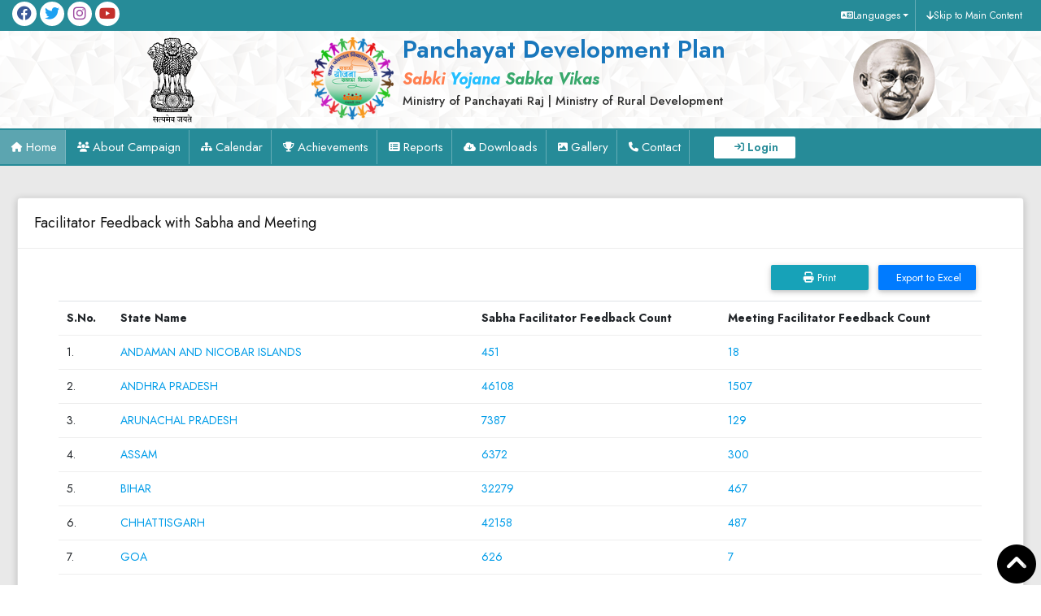

--- FILE ---
content_type: text/html;charset=UTF-8
request_url: https://gpdp.nic.in/gpFeedbackTypeReport.html?OWASP_CSRFTOKEN=AXNK-BU4U-9LKP-T2K7-PEO9-8SYT-0025-5TKJ
body_size: 47640
content:








  

  
<!DOCTYPE html>
<html lang="en">
	<head>
   		
		<title>PANCHAYAT DEVELOPMENT PLAN CAMPAIGN</title>
		<meta http-equiv="Content-Type" content="text/html; charset=utf-8" />
		<meta name="description" content="PANCHAYAT DEVELOPMENT PLAN CAMPAIGN 2022-Sabki Yojana Sabka Vikas">
		<meta name="keywords" content="PANCHAYAT DEVELOPMENT PLAN CAMPAIGN, GPDP, MOPR, Ministry of Panchayati Raj">
		<meta name="author" content="Ministry of Panchayati Raj">
		<!-- Mobile Specific Metas-->
		<meta name="viewport" content="width=device-width, initial-scale=1, maximum-scale=1">
		<!--Favicon-->
		<link rel="apple-touch-icon" sizes="57x57" href="/resources/welcome/images/favicon/apple-icon-57x57.png">
		<link rel="apple-touch-icon" sizes="60x60" href="/resources/welcome/images/favicon/apple-icon-60x60.png">
		<link rel="apple-touch-icon" sizes="72x72" href="/resources/welcome/images/favicon/apple-icon-72x72.png">
		<link rel="apple-touch-icon" sizes="76x76" href="/resources/welcome/images/favicon/apple-icon-76x76.png">
		<link rel="apple-touch-icon" sizes="114x114" href="/resources/welcome/images/favicon/apple-icon-114x114.png">
		<link rel="apple-touch-icon" sizes="120x120" href="/resources/welcome/images/favicon/apple-icon-120x120.png">
		<link rel="apple-touch-icon" sizes="144x144" href="/resources/welcome/images/favicon/apple-icon-144x144.png">
		<link rel="apple-touch-icon" sizes="152x152" href="/resources/welcome/images/favicon/apple-icon-152x152.png">
		<link rel="apple-touch-icon" sizes="180x180" href="/resources/welcome/images/favicon/apple-icon-180x180.png">
		<link rel="icon" type="image/png" sizes="192x192"  href="/resources/welcome/images/favicon/android-icon-192x192.png">
		<link rel="icon" type="image/png" sizes="32x32" href="/resources/welcome/images/favicon/favicon-32x32.png">
		<link rel="icon" type="image/png" sizes="96x96" href="/resources/welcome/images/favicon/favicon-96x96.png">
		<link rel="icon" type="image/png" sizes="16x16" href="/resources/welcome/images/favicon/favicon-16x16.png">
		<link rel="manifest" href="/resources/welcome/images/favicon/manifest.json">
		<meta name="msapplication-TileColor" content="#ffffff">
		<meta name="msapplication-TileImage" content="/resources/welcome/images/favicon/ms-icon-144x144.png">
		<meta name="theme-color" content="#ffffff">
		
		<!--Vendor CSS-->
		<link href="/resources/plugins/bootstrap/css/bootstrap.min.css" rel="stylesheet" type="text/css" />
		<link href="/resources/plugins/font-awesome/css/all.min.css" rel="stylesheet" type="text/css" />
		<link href="/resources/welcome/css/animate.css" rel="stylesheet" type="text/css">
		<link href="/resources/plugins/jquery-datatable/jquery.dataTables.min.css" rel="stylesheet" type="text/css" >
		<link href="/resources/plugins/jquery-ui/jquery-ui.min.css" rel="stylesheet" type="text/css" >
		<link rel="stylesheet" href="/resources/index/css/publicStyle.css">
		<!--Custom CSS-->
		<link href="/resources/welcome/css/gpdp_main.css" rel="stylesheet" type="text/css" />
		<!-- Google Fonts -->
		<link href="https://fonts.googleapis.com/css?family=Open+Sans:300,300i,400,400i,600,600i,700,700i|Jost:300,300i,400,400i,500,500i,600,600i,700,700i|Poppins:300,300i,400,400i,500,500i,600,600i,700,700i" rel="stylesheet">
		
		<!--Vendor JS-->
		<script  type="text/javascript" src="/resources/plugins/jquery/jquery.min.js"></script>
		<script  type="text/javascript" src="/resources/plugins/bootstrap/js/bootstrap.bundle.min.js"></script>
		<script  type="text/javascript" src="/resources/plugins/jquery-datatable/jquery.dataTables.min.js"></script>
		<script  type="text/javascript" src="/resources/plugins/jquery-ui/jquery-ui.min.js"></script>
		<script type="text/javascript" src="/resources/plugins/angular/angular.min.js"></script>
   		<script type="text/javascript" src="/resources/plugins/angular/angular-route.min.js"></script>
   		<script type="text/javascript" src='/DWR/engine.js'></script>
		<script type="text/javascript" src="/DWR/util.js"> </script>
	</head>
 <!-- Start body -->
	<body oncontextmenu="return false" ondragstart="return false">
		






  


<style>

  .middle-header img {
    height: 120px; /* Set a consistent height for all images */
  }

 
</style>
<section class="newheader upperheader p-0" id="newheader">
	<div class="container-fluid top-header">
		<div class="row">
			<div class="d-none d-md-flex col-md-4 social-links">
				 <a class="navbar-brand facebook-color text-center" href="https://www.facebook.com/PeoplesPlanCampaign/" target="_blank"
				 title="Visit Our Facebook Page (External Website that opens in a new window)">
				 	<i class="fa-brands fa-facebook facebook-color"></i> 
				 </a> 
				 <a class="navbar-brand text-center" href="https://twitter.com/people_plan" target="_blank" 
				 title="Visit Our Twitter Page (External Website that opens in a new window)">
					<i class="fa-brands fa-twitter twitter-color"></i>
				 </a>
				 <a class="navbar-brand  text-center" href="https://www.instagram.com/peoplesplancampaign/" target="_blank" 
				 title="Visit Our Instagram Plus Page (External Website that opens in a new window)">
				 	<i class="fa-brands fa-instagram picasa-color"></i> 
				 </a>
				 <a class="navbar-brand" href="https://www.youtube.com/channel/UCEVBqQXipAuDqZsinwto4nA" target="_blank" 
				 title="Visit Our Youtube Page (External Website that opens in a new window)">
				 	<i class="fa-brands fa-youtube youtube-color"></i>
				 </a>
			</div>
			<div class="col-12 col-md-8">
			    <nav class="navbar navbar-expand-lg navbar-light">
			        <button class="navbar-toggler" type="button" data-toggle="collapse" data-target="#topnavbar" aria-controls="topnavbar" aria-expanded="false" aria-label="Toggle navigation">
			            <span class="navbar-toggler-icon"></span>
			        </button>
			        <div class="collapse navbar-collapse" id="topnavbar">
			            <ul class="navbar-nav ml-auto">
			                <li class="nav-item dropdown">
			                    <a href="#" class="nav-link dropdown-toggle text-sm" role="button" data-toggle="dropdown" aria-haspopup="true" aria-expanded="false">
			                        <i class="fa fa-language"></i><span class="englishLang">Languages</span> <b class="caret"></b>
			                    </a>
			                    <ul class="dropdown-menu">
			                        <li><a href="javascript:changeLanguage('en')" class="text-sm">English</a></li>
			                        <li><a href="javascript:changeLanguage('hi')" class="text-sm"> हिंदी</a></li>
			                    </ul>
			                </li>
			                <li class="nav-item">
			                    <a href="#main-content" class="nav-link text-sm"> <i class="fa fa-arrow-down"></i> Skip to Main Content</a>
			                </li>
			                <!-- <li class="hvr-overline-from-left"><a href="login.html" class="loginbtn"><i class="fa fa-sign-in" aria-hidden="true"></i>
												<strong><span class="englishLang" style="">Login</span> </strong></a>
										</li> -->
			            </ul>
			        </div>
			    </nav>
			</div>
		</div>
	</div>
	<div class="container middle-header">
		<div class="row">
			  <div class="col-12 col-md-3 order-1 order-md-1 text-center">
		        <img src="/resources/welcome/images/National_Emblem.svg" class="img-fluid" />
		    </div>
		    <div class="col-12 col-md-7 order-2 order-md-2 ">
		        <a id="logo" class="headerlogo" rel="home" title="Home" href="index.html" role="link">
		            <img src="/resources/welcome/images/logo_new.png" class="img-fluid float-left site-logo" />
		            <div class="site-title">Panchayat Development Plan</div>
		            <div class="site-tagline">
		                <strong><span class="color-orange">Sabki</span> <span class="color-cyan">Yojana</span><span class="color-green"> Sabka Vikas</span></strong>
		            </div>
		            <div class="site-credits">Ministry of Panchayati Raj | Ministry of Rural Development</div>
		            <!-- <img src="assets/images/site-title.png" class="img-fluid float-left site-logo"/>  -->
		        </a>
		    </div>
		
		    <div class="col-12 col-md-2 order-1 order-md-3">
		        <img src="/resources/welcome/images/gandhi_2.png" class="img-fluid" />
		    </div>
		</div>
	</div>
</section>
<header id="header" class="">
	<nav id="navbar" class="navbar navbar-expand-lg">
	    <button class="navbar-toggler bg-white" type="button" data-toggle="collapse" data-target="#main-navbar" aria-controls="main-navbar" aria-expanded="false" aria-label="Toggle navigation">
	        <span class="navbar-toggler-icon"><i class="fa fa-bars"></i></span> Main Menu
	    </button>
	    <div class="collapse navbar-collapse" id="main-navbar">
	        <ul>
	            <li class="nav-item active">
	                <a class="nav-link scrollto active" href="index.html"><i class="mx-1 fa fa-home fa-1x"></i> Home</a>
	            </li>
	            <li class="nav-item">
	                <a class="nav-link scrollto" href="index.html#about"><i class="mx-1 fa fa-users" aria-hidden="true"></i> About Campaign</a>
	            </li>
	            <li class="nav-item">
	                <a class="nav-link scrollto" href="index.html#calendarSeries"><i class="mx-1 fa fa-sitemap" aria-hidden="true"></i> Calendar</a>
	            </li>
	            <li class="nav-item">
	                <a class="nav-link scrollto" href="index.html#achivements"><i class="mx-1 fa fa-trophy" aria-hidden="true"></i> Achievements</a>
	            </li>
	            <li class="nav-item">
	                <a class="nav-link scrollto" href="index.html#reports"><i class="mx-1 fa fa-list-alt" aria-hidden="true"></i> Reports</a>
	            </li>
	            <li class="nav-item">
	                <a class="nav-link scrollto" href="downloadNew.html">
	                	<i class="mx-1 fa fa-cloud-download" aria-hidden="true"></i> Downloads
	                </a>
	            </li>
	            <li class="nav-item">
	                <a class="nav-link scrollto" href="index.html#gallery"><i class="mx-1 fa fa-image" aria-hidden="true"></i> Gallery</a>
	            </li>
	            <!-- <li class="nav-item dropdown">
	                <a href="#">
	                    <span><i class="mx-1 fa fa-book" aria-hidden="true"></i> eBooks</span> <i class="fa fa-caret-down"></i>
	                </a>
	                <ul>
	                    <li>
							<a href="https://gpdp.nic.in/gpdp" target="_blank">
								<i class="fa fa-eye" aria-hidden="true"></i>
								&nbsp;View-GPDP
							</a>
						</li>
						<li>
							<a href="https://gpdp.nic.in/pdp" target="_blank">
								<i class="fa fa-eye" aria-hidden="true"></i>
								&nbsp;View-Block &amp; District Development Plans
							</a>
						</li>
						<li>
							<a href="resources/PPC-2021_Booklet.pdf" download="">
								<i class="fa fa-file-pdf-o" aria-hidden="true"></i>
								&nbsp;Download-GPDP
							</a>
						</li>
						<li>
							<a href="resources/PPC-2021_Booklet_Hindi.pdf" download="">
								<i class="fa fa-file-pdf-o" aria-hidden="true"></i>
								&nbsp;Download-GPDP (Hindi)
							</a>
						</li>

						<li>
							<a href="resources/Coffee_Table_book_video.mp4" target="_blank">
								<i class="fa fa-file-pdf-o" aria-hidden="true"></i>
								&nbsp;View-Coffee Table Book
							</a>
						</li>
	                    <li class="dropdown">
	                        <a href="#"><span>Deep Drop Down</span> <i class="fa fa-caret-right"></i></a>
	                        <ul>
	                            <li><a href="#">Deep Drop Down 1</a></li>
	                            <li><a href="#">Deep Drop Down 2</a></li>
	                            <li><a href="#">Deep Drop Down 3</a></li>
	                            <li><a href="#">Deep Drop Down 4</a></li>
	                            <li><a href="#">Deep Drop Down 5</a></li>
	                        </ul>
	                    </li>
	                    <li><a href="#">Drop Down 2</a></li>
	                    <li><a href="#">Drop Down 3</a></li>
	                    <li><a href="#">Drop Down 4</a></li>
	                </ul>
	            </li> -->
	            <li class="nav-item">
	                <a class="nav-link scrollto" href="#contactsUs" data-toggle="modal" data-target="#contactsUs"><i class="mx-1 fa fa-phone" aria-hidden="true"></i> Contact</a>
	            </li>
	            <li class="nav-item">
	                <a class="getstarted scrollto" href="login.html"><i class="mx-1 fa fa-sign-in" aria-hidden="true"></i> Login</a>
	            </li>
	        </ul>
	    </div>
	</nav>
</header>
	<script>
      $(function(){
      	$("#menuopen").click(function(){
      		$("#nav-main").toggleClass("open-nav");
      	});
      });
   </script>
   <div id="contactsUs" class="modal fade" role="dialog">
      <div class="modal-dialog modal-lg">
         <!-- Modal content-->
         <div class="modal-content">
         	<div class="modal-header">
	          <h5 class="modal-title">Contact us</h5>
	        </div>
	        <div class="modal-body">
	          	<div class="text-center">
	                <span class="englishLang"><b>If you need any further information or Assistance, Please feel free to contact us</b></span>
	                <span class="hindiLang" style="display: none;"><b>यदि आपको किसी भी अधिक जानकारी या सहायता की आवश्यकता है, तो कृपया हमसे संपर्क करें</b></span>
	            </div>
	            <div class="text-center">
	                <span>
	                   <i class="fa fa-envelope fa-1x" aria-hidden="true"></i>&nbsp;gpdp[dot]mopr[at]nic[dot]in
	                </span>
	                <!-- <h5>
	                   <i class="fa fa-phone-square fa-1x" aria-hidden="true"></i> <span
	                   	class="englishLang">Helpdesk</span>: 011-23753821, 011-23355373, 011-23356128
	                   </h5> -->
	            </div>
	            <hr/>
	        </div>
	        <div class="modal-header">
	          <h5 class="modal-title">Web Information Manager</h5>
	        </div>
	        <div class="modal-body">
	          	<div class="text-center">
                     <span class="englishLang"><b>Shri Alok Prem Nagar<br/>Joint Secretary</b></span>
                     <span class="hindiLang" style="display: none;"><b>श्री आलोक प्रेम नगर<br/>संयुक्त सचिव</b></span>
                </div>
                <div class="text-center">
                   <!-- <h5>
                      <i class="fa fa-phone" aria-hidden="true"></i>&nbsp;011-23356556(O)
                   </h5> -->
                   <span>
                      <i class="fa fa-envelope fa-1x" aria-hidden="true"></i>&nbsp;ap[dot]nagar[at]gov[dot]in
                   </span>
                </div>
	        </div>
            <div class="modal-footer">
               <button type="button" class="btn btn-secondary" data-dismiss="modal">Close</button>
            </div>
         </div>
      </div>
   </div>
		






  

<section class="content" data-ng-app="facilitatorFeedbackModule" data-ng-controller="facilitatorFeedbackController">
	<div class="container-fluid">
		<br>
		<div class="row">
			<div class="col-lg-12 col-md-12 col-sm-12 col-xs-12">
				<div class="card">
					<div class="header">
						<h2>Facilitator Feedback with Sabha and Meeting</h2>
					</div>
					<div class="body table-responsive">
						<form class="form" role="form" method="get" action="gpFeedbackType.html" accept-charset="UTF-8" id="form">
							<input type="hidden" name="OWASP_CSRFTOKEN" value="4UCO-HNYM-NZ3Z-XYMW-9A4Y-D4UY-0ZIZ-ILEY" />
							<div class="col-xs-12 col-lg-12" data-ng-if="type!='S'">
		                        <a class="btn btn-info waves-effect" data-ng-click="onBack(stateCode, type, zpCode)">
		                        	Back
		                        </a>
		                    </div>
							<div class="row text-center" data-ng-if="stateName!=null">
	                            <div class="col-xs-12 col-lg-4 text-left">
	                                <b>State Name :</b>
	                                <span data-ng-bind="stateName"></span>
	                            </div>
	                            <div class="col-xs-12 col-lg-4  text-left" data-ng-if="zpName!=null">
	                                <b>District :</b>
	                                <span data-ng-bind="zpName"></span>
	                            </div>
	                            <div class="col-xs-12 col-lg-4  text-left" data-ng-if="name!=null">
	                                <b>Block :</b>
	                                <span data-ng-bind="name"></span>
	                            </div>
	                            <hr />
	                        </div>
	                        <div id="stateLevel">
	                        	<div class="container-fluid">
	                                <div class="col-xs-12 col-lg-12">
	                                	<div class="text-right">
			                                <a class="btn btn-info print-link" data-ng-click="onPrint('stateTable')">
		                                    	<i class="fa fa-print"></i> Print
		                                    </a>
		                                    <a class="btn btn-primary waves-effect" data-ng-click="exportFile('stateTable')">
		                                    	<i class="fa fa-file-excel-o"></i> Export to Excel
		                                    </a>
	                                    </div>
	                                    <div id="statePrintId">
	                                    	<div class="table-responsive table-height">
												<table class="table table-hover" id="stateTable">
													<thead>
														<tr class="tableHeader">
															<th>S.No.</th>	
															<th>State Name</th>
															<th>Sabha Facilitator Feedback Count</th>
															<th>Meeting Facilitator Feedback Count</th>
														</tr>	
													</thead>
													<tbody>
														<tr data-ng-repeat="d in details">
															<td>{{$index+1}}.</td>
															<td data-ng-if="d.count != 0 || d.countM != 0">
																<a class="link" data-ng-click="onZP(d.stateCode, d.stateName, d.level, d.levelCount)" 
																data-ng-if="d.level != 'U' || d.stateCode == 17">
			                                                        {{d.stateName}}
			                                                    </a>
																<a class="link" data-ng-click="onVP(d.stateCode, d.stateName, d.level)" 
																data-ng-if="d.level == 'U' && d.stateCode != 17">
			                                                        {{d.stateName}}
			                                                    </a>
		                                                    </td>
		                                                    <td data-ng-bind="d.stateName" data-ng-if="d.count == 0 && d.countM == 0"></td>
		                                                    <td data-ng-if="d.count != 0 || d.countM != 0">
																<a class="link" data-ng-click="onZP(d.stateCode, d.stateName, d.level, d.levelCount)" 
																data-ng-if="d.level != 'U' || d.stateCode == 17">
			                                                        {{d.count}} 
			                                                    </a>
																<a class="link" data-ng-click="onVP(d.stateCode, d.stateName, d.level)" 
																data-ng-if="d.level == 'U' && d.stateCode != 17">
			                                                        {{d.count}}
			                                                    </a>
		                                                    </td>
															<td data-ng-bind="d.count" data-ng-if="d.count == 0 && d.countM == 0"></td>
															<td data-ng-if="d.count != 0 || d.countM != 0">
																<a class="link" data-ng-click="onZP(d.stateCode, d.stateName, d.level, d.levelCount)" 
																data-ng-if="d.level != 'U' || d.stateCode == 17">
			                                                        {{d.countM}} 
			                                                    </a>
																<a class="link" data-ng-click="onVP(d.stateCode, d.stateName, d.level)" 
																data-ng-if="d.level == 'U' && d.stateCode != 17">
			                                                        {{d.countM}}
			                                                    </a>
		                                                    </td>
															<td data-ng-bind="d.countM" data-ng-if="d.count == 0 && d.countM == 0"></td>
														</tr>
														<tr data-ng-if="loader == false">
															<th colspan="2">
																Total Count
															</th>
															<th data-ng-bind="totalCountS"></th>
															<th data-ng-bind="totalCountM"></th>
														</tr>
														<tr data-ng-if="loader == true">
			                                                <td colspan="4" class="text-center">
			                                                    <i class="fa fa-spinner fa-2x fa-spin" aria-hidden="true"></i>
			                                                </td>
			                                            </tr>
													</tbody>
												</table>
											</div>
										</div>
	                                </div>
	                            </div>
							</div>
							<div id="zpLevel" style="display:none;">
								<div class="container-fluid">
	                                <div class="col-xs-12 col-lg-12">
	                                	<div class="text-right">
			                                <a class="btn btn-info" data-ng-click="onPrint('zpTable')">
		                                    	<i class="fa fa-print"></i> Print
		                                    </a>
		                                    <a class="btn btn-primary waves-effect" data-ng-click="exportFile('zpTable')">
		                                    	<i class="fa fa-file-excel-o"></i> Export to Excel
		                                    </a>
	                                    </div>
	                                    <div id="zpPrintId">
											<div class="table-responsive table-height" id="zpTable">
												<table class="table table-hover">
													<thead>
														<tr class="tableHeader">
															<th>S.No.</th>	
															<th data-ng-if="levelName == 'D'">District</th>
															<th data-ng-if="levelName == 'I'">Block</th>
															<th>Sabha Facilitator Feedback Count</th>
															<th>Meeting Facilitator Feedback Count</th>
														</tr>	
													</thead>
													<tbody>
														<tr data-ng-repeat="d in details">
															<td>{{$index+1}}.</td>
															<td data-ng-if="d.count == 0 && d.countM == 0" data-ng-bind="d.zpName"></td>
															<td data-ng-if="d.count == 0 && d.countM == 0" data-ng-bind="d.count"></td>
															<td data-ng-if="d.count == 0 && d.countM == 0" data-ng-bind="d.countM"></td>
															<td data-ng-if="d.level == 'I' && (d.count != 0 || d.countM != 0)">
																<a class="link" data-ng-click="onBP(d.zpCode, d.zpName, d.level)">
			                                                        {{d.zpName}}
			                                                    </a>
		                                                    </td>
		                                                    <td data-ng-if="d.level == 'V' && (d.count != 0 || d.countM != 0)">
																<a class="link" data-ng-click="onVP(d.zpCode, d.zpName, d.level)">
			                                                        {{d.zpName}}
			                                                    </a>
		                                                    </td>
		                                                    <td data-ng-if="d.level == 'I' && (d.count != 0 || d.countM != 0)">
																<a class="link" data-ng-click="onBP(d.zpCode, d.zpName, d.level)">
			                                                        {{d.count}}
			                                                    </a>
		                                                    </td>
		                                                    <td data-ng-if="d.level == 'V' && (d.count != 0 || d.countM != 0)">
																<a class="link" data-ng-click="onVP(d.zpCode, d.zpName, d.level)">
			                                                        {{d.count}}
			                                                    </a>
		                                                    </td>
		                                                    <td data-ng-if="d.level == 'I' && (d.count != 0 || d.countM != 0)">
																<a class="link" data-ng-click="onBP(d.zpCode, d.zpName, d.level)">
			                                                        {{d.countM}}
			                                                    </a>
		                                                    </td>
		                                                    <td data-ng-if="d.level == 'V' && (d.count != 0 || d.countM != 0)">
																<a class="link" data-ng-click="onVP(d.zpCode, d.zpName, d.level)">
			                                                        {{d.countM}}
			                                                    </a>
		                                                    </td>
														</tr>
														<tr data-ng-if="loader == false">
															<th colspan="2">
																Total Count
															</th>
															<th data-ng-bind="totalCountS"></th>
															<th data-ng-bind="totalCountM"></th>
														</tr>
														<tr data-ng-if="loader == true">
			                                                <td colspan="4" class="text-center">
			                                                    <i class="fa fa-spinner fa-2x fa-spin" aria-hidden="true"></i>
			                                                </td>
			                                            </tr>
													</tbody>
												</table>
											</div>
										</div>
	                                </div>
	                            </div>
							</div>
							<div id="bpLevel" style="display:none;">
								<div class="container-fluid">
	                                <div class="col-xs-12 col-lg-12">
	                                	<div class="text-right">
			                                <a class="btn btn-info" data-ng-click="onPrint('bpTable')">
		                                    	<i class="fa fa-print"></i> Print
		                                    </a>
		                                    <a class="btn btn-primary waves-effect" data-ng-click="exportFile('bpTable')">
		                                    	<i class="fa fa-file-excel-o"></i> Export to Excel
		                                    </a>
	                                    </div>
	                                    <div id="bpPrintId">
											<div class="table-responsive table-height" id="bpTable">
												<table class="table table-hover">
													<thead>
														<tr class="tableHeader">
															<th>S.No.</th>	
															<th>Block</th>
															<th>Sabha Facilitator Feedback Count</th>
															<th>Meeting Facilitator Feedback Count</th>
														</tr>	
													</thead>
													<tbody>
														<tr data-ng-repeat="d in details">
															<td>{{$index+1}}.</td>
															<td data-ng-if="d.count == 0 && d.countM == 0" data-ng-bind="d.bpName"></td>
															<td data-ng-if="d.count == 0 && d.countM == 0" data-ng-bind="d.count"></td>
															<td data-ng-if="d.count == 0 && d.countM == 0" data-ng-bind="d.countM"></td>
															<td data-ng-if="d.count != 0 || d.countM != 0">
																<a class="link" data-ng-click="onVP(d.bpCode, d.bpName, d.level)">
			                                                        {{d.bpName}}
			                                                    </a>
		                                                    </td>
		                                                    <td data-ng-if="d.count != 0 || d.countM != 0">
																<a class="link" data-ng-click="onVP(d.bpCode, d.bpName, d.level)">
			                                                        {{d.count}}
			                                                    </a>
		                                                    </td>
		                                                    <td data-ng-if="d.count != 0 || d.countM != 0">
																<a class="link" data-ng-click="onVP(d.bpCode, d.bpName, d.level)">
			                                                        {{d.countM}}
			                                                    </a>
		                                                    </td>
														</tr>
														<tr data-ng-if="loader == false">
															<th colspan="2">
																Total Count
															</th>
															<th data-ng-bind="totalCountS"></th>
															<th data-ng-bind="totalCountM"></th>
														</tr>
														<tr data-ng-if="loader == true">
			                                                <td colspan="4" class="text-center">
			                                                    <i class="fa fa-spinner fa-2x fa-spin" aria-hidden="true"></i>
			                                                </td>
			                                            </tr>
													</tbody>
												</table>
											</div>
										</div>
	                                </div>
	                            </div>
							</div>
							<div id="vpLevel" style="display:none;">
		                        <div class="container-fluid">
	                                <div class="col-xs-12 col-lg-12">
	                                	<div class="text-right">
			                                <a class="btn btn-info" data-ng-click="onPrint('vpTable')">
		                                    	<i class="fa fa-print"></i> Print
		                                    </a>
		                                    <a class="btn btn-primary waves-effect" data-ng-click="exportFile('vpTable')">
		                                    	<i class="fa fa-file-excel-o"></i> Export to Excel
		                                    </a>
	                                    </div>
	                                    <div id="vpPrintId">
											<div class="table-responsive table-height" id="vpTable">
												<table class="table table-hover">
													<thead>
														<tr class="tableHeader">
															<th>S.No.</th>	
															<th>Gram Panchayat</th>
															<th>Schedule Date</th>
															<th>Feedback Type</th>
															<th>View Detail</th>
														</tr>	
													</thead>
													<tbody>
														<tr data-ng-repeat="d in details">
															<td>{{$index+1}}.</td>
															<td class="link" data-ng-click="onGP(d.gramCode, zpName, name, d.gramName, d.gramSabhaDate, d.meetingType)" 
															data-ng-bind="d.gramName"></td>
															<td class="link" data-ng-click="onGP(d.gramCode, zpName, name, d.gramName, d.gramSabhaDate, d.meetingType)" 
															data-ng-bind="d.gramSabhaDate"></td>
															<td class="link" data-ng-click="onGP(d.gramCode, zpName, name, d.gramName, d.gramSabhaDate, d.meetingType)" 
															data-ng-bind="d.meetingName"></td>
															<td class="link" data-ng-click="onGP(d.gramCode, zpName, name, d.gramName, d.gramSabhaDate, d.meetingType)">
																 <i class="fa fa-eye" aria-hidden="true"></i>
															</td>
														</tr>
														<tr data-ng-if="loader == true">
			                                                <td colspan="5" class="text-center">
			                                                    <i class="fa fa-spinner fa-2x fa-spin" aria-hidden="true"></i>
			                                                </td>
			                                            </tr>
													</tbody>
												</table>
											</div>
										</div>
	                                </div>
	                            </div>
							</div>
							<div class="form-group">
                               	<label class="text-success">Note: Report is based on panchayat hierarchy.</label>
                        	</div>
							<div class="form-group text-right">
                               	<button type="button" onclick="onClose('index.html')"  
                               	class="btn btn-warning waves-effect ">Close</button>
                        	</div>
						</form>
					</div>
				</div>
			</div>
		</div>
	</div>
</section>
<script type="text/javascript" src="/resources/js/report/facilitatorFeedback/gpFeedbackType-controller.js"></script>
<script type="text/javascript" src="/resources/js/report/facilitatorFeedback/gpFeedbackType-service.js"></script>
<script type="text/javascript" src="/resources/js/report/facilitatorFeedback/facilitatorFeedback-model.js"></script>
<script  type="text/javascript" src="/resources/plugins/angular/excelexportjs.js"></script>
<script  type="text/javascript" src="/resources/plugins/angular/jQuery.print.js"></script>
		






  


<footer id="footer">
		    <div class="footer-top">
		        <div class="container">
		            <div class="row">
		                <div class="col-lg-12 footer-links text-center">
		                    <h4 class="mb-0">Useful Links/Archives</h4>
		                </div>
		            </div>
		            <div class="row appRowCustomlg pd-2">
		                <div class="col-md-3 col-sm-3 col-sm-6 col-xs-6 text-center appBlock relativePosition">
		                    <div class="col-xs-12 paddingRightZero">
		                        <a href="https://play.google.com/store/apps/details?id=nic.in.ppc.gpdp" target="_blank">
		                            <img title="Download GPDP App - Google Play" alt="Download GPDP App - Google Play" 
		                            class="img-fluid center-block appImg" 
		                            src="/resources/welcome/images/external-links/gpdp-logo.png" />
		                        </a>
		                      
		                        <a href="https://play.google.com/store/apps/details?id=nic.in.ppc.gpdp" target="_blank">
		                            <img title="Download GPDP App - Google Play" width="40px" style="vertical-align:bottom;" alt="Download GPDP App - Google Play" class="gplay img-fluid center-block absoluteGPlay" src="/resources/welcome/images/external-links/google-play.png" />
		                        </a>
		                    </div>
		                </div>		                
		                <div class="col-lg-3 col-md-3 col-sm-6 col-xs-6 text-center appBlock pl-6">
		                    <div class="col-xs-12 paddingRightZero">
		                        <a href="https://egramswaraj.gov.in/" target="_blank" title="Ministry of Rural Development [Go to External Link]">
		                            <img title="eGramSwaraj [Go to External Link]" alt="eGramSwaraj [Go to External Link]" 
		                            class="img-fluid center-block appImg yellowBorder" 
		                            src="/resources/welcome/images/external-links/egramswaraj.png" />
		                        </a>
		                    </div>
		                </div>		           
		                <div class="col-lg-3 col-md-3 col-sm-6 col-xs-6 text-center appBlock">
		                    <div class="col-xs-12 paddingRightZero">
		                        <a href="http://www.panchayat.gov.in/" target="_blank" title="Ministry of Panchayati Raj [Go to External Link]">
		                            <img title="Ministry of Panchayati Raj [Go to External Link]" alt="Ministry of Panchayati Raj [Go to External Link]" 
	                                class="img-fluid center-block appImg yellowBorder" 
	                                src="/resources/welcome/images/external-links/panchayat-raj-logo.png" />
		                        </a>
		                    </div>
		                </div>	 
		                 <div class="col-lg-2 col-md-3 col-sm-6 col-xs-6 text-center appBlock">
		                    <div class="col-xs-12 paddingRightZero">       <!-- 2021-2022 -->
		                        <a href="https://gpdp.nic.in/PPC/" target="_blank" title="GPDP 4.0">
		                            <img title="GPDP 4.0" alt="GPDP 4.0" class="img-responsive center-block appImg" width=85px
		                            src="/resources/welcome/images/gpdp5.png" />
		                        </a>
		                  </div>
		                </div>	         
		                   <div class="col-lg-1 col-md-3 col-sm-6 col-xs-6 text-center appBlock">
		                    <div class="col-xs-12 paddingRightZero">
		                        <a href="https://gpdp.nic.in/PPC2020/" target="_blank" title="GPDP 3.0">
		                            <img title="GPDP 3.0" alt="GPDP 3.0" class="img-responsive center-block appImg" width=85px
		                            src="/resources/welcome/images/gpdp4.png" />
		                        </a>
		                    </div>
		                </div>			              
		             </div>		                
		             <div class="row appRowCustomlg mt-4">		                 
		                <div class="col-lg-3 col-md-3 col-sm-6 col-xs-6 text-center appBlock relativePosition">
		                    <div class="col-xs-12 paddingRightZero">
		                        <a href="https://missionantyodaya.nic.in" target="_blank">
		                            <img title="MISSION ANTYODAYA [Go to External Link]" width=180px; alt="MISSION ANTYODAYA [Go to External Link]" 
		                            class="img-fluid center-block appImg yellowBorder" 
		                            src="/resources/welcome/images/external-links/mission-antyodaya.png" />
		                        </a>	                        
		                        <a  href="https://play.google.com/store/apps/details?id=in.nic.mission_antyodaya.gp" target="_blank">
		                            <img title="Download Mission Antyodaya App - Google Play" width="40px" style="vertical-align:bottom;" alt="Download Mission Antyodaya App - Google Play" 
	                                class="gplay img-fluid center-block absoluteGPlay" 
	                                src="/resources/welcome/images/external-links/google-play.png"/>
		                        </a>
		                    </div>
		                </div>		               
		                <div class="col-lg-3 col-md-3 col-sm-6 col-xs-6 text-center appBlock">
		                    <div class="col-xs-12 paddingRightZero">
		                        <a href="https://grammanchitra.gov.in/" target="_blank" title="Ministry of Rural Development [Go to External Link]">
		                            <img title="Gram Manchitra [Go to External Link]" alt="Gram Manchitra [Go to External Link]" 
		                            class="img-fluid center-block appImg yellowBorder" 
		                            src="/resources/welcome/images/external-links/gram-manchitra.png" />
		                        </a>
		                    </div>
		                </div>
		                 <div class="col-lg-3 col-md-3 col-sm-6 col-xs-6 text-center appBlock">
		                    <div class="col-xs-12 paddingRightZero">
		                        <a href="http://rural.nic.in/" target="_blank" title="Ministry of Rural Development [Go to External Link]">
		                            <img title="Ministry of Rural Development [Go to External Link]" 
		                            src="/resources/welcome/images/external-links/mord.png" 
		                            alt="Ministry of Rural Development [Go to External Link]" class="img-fluid center-block appImg yellowBorder"/>
		                        </a>
		                    </div>
		                </div>
		                <!-- <div class="col-lg-2 col-md-3 col-sm-6 col-xs-6 text-center appBlock relativePosition"> -->
		                <!-- <div class="col-xs-12 paddingRightZero "> -->
		                <!-- <a href="https://gpdp.nic.in/PPC/" target="_blank"> <img title="GPDP 2.0" alt="GPDP 2.0" class="img-fluid center-block appImg" src="assets/images/external-links/gpdp2.png"> -->
		                <!-- </a>  -->
		                <!-- </div> -->
		                <!-- </div> -->
		                <!-- <div class="col-lg-2 col-md-3 col-sm-6 col-xs-6 text-center appBlock relativePosition"> -->
		                <!-- <div class="col-xs-12 paddingRightZero"> -->
		                <!-- <a href="https://gpdp.nic.in/PPC2018/" target="_blank"> <img title="GPDP 1.0" alt="GPDP 1.0" class="img-fluid center-block appImg" src="assets/images/external-links/gpdp3.png"> -->
		                <!-- </a>   -->
		                <!-- </div> -->
		                <!-- </div> -->
		                      
	                     <div class="col-lg-2 col-md-3 col-sm-6 col-xs-6 text-center appBlock relativePosition">
	                        <div class="col-xs-12 paddingRightZero ">
	                           <a href="https://gpdp.nic.in/PPC2019/" target="_blank"> 
	                           <img title="GPDP 2.0" alt="GPDP 2.0" width="85px" class="img-responsive center-block appImg" src="/resources/welcome/images/gpdp2.png">
	                           </a> 
	                        </div>
	                     </div>
	                     <div class="col-lg-1 col-md-3 col-sm-6 col-xs-6 text-center appBlock relativePosition">
	                        <div class="col-xs-12 paddingRightZero">
	                           <a href="https://gpdp.nic.in/PPC2018/" target="_blank">
	                            <img title="GPDP 1.0" alt="GPDP 1.0" width="85px" class="img-responsive center-block appImg" src="/resources/welcome/images/gpdp3.png">
	                           </a>  
	                        </div>
	                     </div> 
		            </div>
		        </div>
		    </div>
		
		    <div class="container footer-bottom clearfix">
		        <div class="float-right text-center">
		            <a class="relatedLogo" href="http://india.gov.in/"> 
		            	<img src="/resources/welcome/images/logos/india-gov-logo.png" alt="India Portal" 
		            	title="Click here" /> 
		            </a> 
		            <img src="/resources/welcome/images/logos/nic-small.png" alt="nic-logo" />
	            	<img src="/resources/welcome/images/logos/swachh-bharat_white.png" alt="swachh-bharat-logo" />
		        </div>
		        <div class="row">
		            <div class="col-12 copyright">
		                &copy; Content on this website is updated by field level agencies and managed by the
		                <a alt="Ministry of Panchayati Raj (MoPR)" title="Ministry of Panchayati Raj (MoPR)" href="https://panchayat.gov.in/">
		                    <strong><span>Ministry of Panchayati Raj (MoPR), Government of India</span></strong>
		                </a>
		                .
		            </div>
		            <div class="col-12 credits">
		                Site is technically designed, hosted and maintained by 
		                <a alt="National Informatics Centre" title="National Informatics Centre" href="https://nic.in/">
		                	<strong>National Informatics Centre</strong>
		                </a>
		            </div>
		            <div class="col-12 updated-details">
		                Last Updated on: February 19, 2024
		            </div>
		        </div>
		    </div>
		</footer>


	<button onclick="topFunction()" title="Go to top" id="myBtn">
		<i class="fa fa-chevron-circle-up fa-3x blackfont"></i>
	</button>
<div id="contactsUs" class="modal fade" role="dialog">
	<div class="modal-dialog">
		<!-- Modal content-->
		<div class="modal-content">
			<!-- <div class="modal-header">
				<button type="button" class="close" data-dismiss="modal">&times;</button>
				<h6 class="modal-title">Contact us</h6>
			</div> -->
			<div class="modal-body">
				<div class="row main-contentBody ">
					<h4 class="modal-title modal-header">Contact us</h4>
					<h4 class="text-center">
						<span class="englishLang">If you need any further
							information or Assistance, Please feel free to contact us</span><span
							class="hindiLang" style="display: none;">यदि आपको किसी भी
							अधिक जानकारी या सहायता की आवश्यकता है, तो कृपया हमसे संपर्क करें</span>
					</h4>
					<div class="text-center">
						<h5>
							<i class="fa fa-envelope fa-1x" aria-hidden="true"></i>&nbsp;gpdp[dot]mopr[at]nic[dot]in
						</h5>
						<!-- <h5>
							<i class="fa fa-phone-square fa-1x" aria-hidden="true"></i> <span
								class="englishLang">Helpdesk</span>: 011-23753821, 011-23355373, 011-23356128
						</h5> -->
					</div>
				</div><hr/>
				<div class="row main-contentBody ">
					<h4 class="modal-title modal-header">Web Information Manager</h4>
					<h4 class="text-center">
						<span class="englishLang">Shri Alok Prem Nagar<br/>Joint Secretary</span><span
							class="hindiLang" style="display: none;">श्री आलोक प्रेम नगर<br/>संयुक्त सचिव</span>
					</h4>
					<div class="text-center">
						<h5>
							<i class="fa fa-phone" aria-hidden="true"></i>&nbsp;011-23356556(O)
						</h5>
						<h5>
							<i class="fa fa-envelope fa-1x" aria-hidden="true"></i>&nbsp;ap[dot]nagar[at]gov[dot]in
						</h5>
					</div>
				</div>
			</div>
			<div class="modal-footer">
				<button type="button" class="btn btn-default" data-dismiss="modal">Close</button>
			</div>
		</div>

	</div>
</div>

		
		<!-- Include JS File -->
		<script type="text/javascript" src="/resources/plugins/bootstrap/js/bootstrap.min.js"></script>
		<script type="text/javascript" src="/resources/welcome/js/scrollTop.js"></script>
		<script type="text/javascript" src="/resources/plugins/bootstrap-notify/bootstrap-notify.min.js"></script>
		<script type="text/javascript" src="/resources/js/utils/language.js"></script>
		<script  type="text/javascript" src="/resources/js/utils/common-utils.js"></script>	 
		<script  type="text/javascript" src="/resources/plugins/sweetalert/sweetalert.min.js"></script>
		 <!-- #####################################Alert ############################### -->
		 
		
		
		
		
		
		
		
		
		
		
		
		
		
		
		
	</body>

 <!-- End body -->
</html>

--- FILE ---
content_type: text/javascript;charset=UTF-8
request_url: https://gpdp.nic.in/resources/js/report/facilitatorFeedback/facilitatorFeedback-model.js
body_size: 1000
content:
function facilitatorFeedbackState() {
	this.stateCode = null;
	this.stateName = null;
	this.districtCount = null;
	this.blockCount = null;
	this.gpCount = null;
	this.total = null;
	this.level = null;
	this.levelCount = null;
}

function facilitatorFeedbackZP() {
	this.zpCode = null;
	this.zpName = null;
	this.count = null;
	this.level = null;
	this.countM = null;
}

function facilitatorFeedbackBP() {
	this.bpCode = null;
	this.bpName = null;
	this.count = null;
	this.level = null;
	this.countM = null;
}

function facilitatorFeedbackVP() {
	this.gramCode = null;
	this.gramName = null;
	this.gramSabhaDate = null;
	this.meetingType = null;
	this.meetingName = null;
}

function stateTotal() {
	this.districtTotal = null;
	this.blockTotal = null;
	this.gpTotal = null;
	this.countTotal = null;
}



--- FILE ---
content_type: text/javascript;charset=UTF-8
request_url: https://gpdp.nic.in/resources/js/report/facilitatorFeedback/gpFeedbackType-controller.js
body_size: 8632
content:
var facilitatorFeedbackModule = angular.module("facilitatorFeedbackModule", []);
facilitatorFeedbackModule.controller("facilitatorFeedbackController", [ '$scope', "facilitatorFeedbackService", function($scope, facilitatorFeedbackService) {
	$scope.stateCode = null;
	$scope.stateName = null;
	$scope.zpCode = null;
	$scope.zpName = null;
	$scope.code = null;
	$scope.name = null;
	$scope.levelName = null;
	$scope.type = 'S';
	$scope.loader = true;
	$scope.meetingType = '';
	facilitatorFeedbackService.findStateWise().then(function(response) {
		$scope.loader = true;
		$scope.data = response.data;
		$scope.details = {};
		$scope.totalCountS = 0;
		$scope.totalCountM = 0;
		var facilitatorFeedbackDetails = new Array();
		angular.forEach($scope.data, function(obj, key) {
			var facilitatorFeedback = new facilitatorFeedbackState();
			if(obj.code != 7 && obj.code != 4) {
				facilitatorFeedback.stateCode = obj.code;
				facilitatorFeedback.stateName = obj.name;
				facilitatorFeedback.count = obj.count;
				facilitatorFeedback.level = obj.level;
				facilitatorFeedback.levelCount = obj.levelCount;
				facilitatorFeedback.countM = obj.totalGPCount;
				facilitatorFeedbackDetails.push(facilitatorFeedback);
				
				$scope.totalCountS = $scope.totalCountS + obj.count;
				$scope.totalCountM = $scope.totalCountM + obj.totalGPCount;
			}
		});	
		$scope.details = facilitatorFeedbackDetails;
		$scope.loader = false;
    });

	$scope.onZP = function onZP(stateId, stateName, levelType, levelCount){
		document.getElementById('stateLevel').style.display = 'none';
		document.getElementById('zpLevel').style.display = '';
		$scope.stateCode = stateId;
		$scope.stateName = stateName;
		if(stateId == 17) {
			$scope.levelName = 'D';
		} else {
			$scope.levelName = levelType;
		}
		if(levelType == 'I') {
			$scope.type = 'I';
		} else {
			$scope.type = 'D';
		}
		zpDetails(stateId, levelType, levelCount);
	}
	function zpDetails(stateId, levelType, levelCount) {
		$scope.loader = true;
		$scope.details = {};
		$scope.type = 'D';
		$scope.totalCountS = 0;
		$scope.totalCountM = 0;
		facilitatorFeedbackService.findZPWise(stateId, levelType, levelCount, $scope.meetingType).then(function(response) {
			$scope.data = response.data;
			var facilitatorFeedbackDetails = new Array();
			angular.forEach($scope.data, function(obj, key) {
				var facilitatorFeedback = new facilitatorFeedbackZP();
				if(obj.level != null) {
					facilitatorFeedback.zpCode = obj.code;
					facilitatorFeedback.zpName = obj.name;
					facilitatorFeedback.count = obj.count;
					facilitatorFeedback.level = obj.level;
					facilitatorFeedback.countM = obj.totalGPCount;
					facilitatorFeedbackDetails.push(facilitatorFeedback);
					
					$scope.totalCountS = $scope.totalCountS + obj.count;
					$scope.totalCountM = $scope.totalCountM + obj.totalGPCount;
				}	
			});	
			$scope.details = facilitatorFeedbackDetails;
			$scope.loader = false;
	    });
	}
	$scope.onBP = function onBP(zpId, zpName, levelType){
		document.getElementById('stateLevel').style.display = 'none';
		document.getElementById('zpLevel').style.display = 'none';
		document.getElementById('bpLevel').style.display = '';
		$scope.type = $scope.levelName;
		if($scope.levelName == 'D') {
			$scope.zpCode = zpId;
			$scope.zpName = zpName;
		}
		if($scope.levelName == 'I') {
			$scope.code = zpId;
			$scope.name = zpName;
			
		}
		$scope.levelName = levelType;
		bpDetails(zpId);
	}
	
	function bpDetails(zpId) {
		$scope.loader = true;
		$scope.details = {};
		$scope.totalCountS = 0;
		$scope.totalCountM = 0;
		$scope.type = 'I';
		facilitatorFeedbackService.findBPWise($scope.stateCode, zpId, $scope.meetingType).then(function(response) {
			$scope.data = response.data;
			var facilitatorFeedbackDetails = new Array();
			angular.forEach($scope.data, function(obj, key) {
				var facilitatorFeedback = new facilitatorFeedbackBP();
				facilitatorFeedback.bpCode = obj.code;
				facilitatorFeedback.bpName = obj.name;
				facilitatorFeedback.count = obj.count;
				facilitatorFeedback.level = obj.level;
				facilitatorFeedback.countM = obj.totalGPCount;
				facilitatorFeedbackDetails.push(facilitatorFeedback);
				
				$scope.totalCountS = $scope.totalCountS + obj.count;
				$scope.totalCountM = $scope.totalCountM + obj.totalGPCount;
			});	
			$scope.details = facilitatorFeedbackDetails;
			$scope.loader = false;
	    });
	}
	
	$scope.onVP = function onVP(id, name, levelType){
		document.getElementById('stateLevel').style.display = 'none';
		document.getElementById('zpLevel').style.display = 'none';
		document.getElementById('bpLevel').style.display = 'none';
		document.getElementById('vpLevel').style.display = '';
		if(levelType == 'U') {
			$scope.stateCode = id;
			$scope.stateName = name;
			$scope.levelName = null;
		}
		if($scope.levelName == 'D') {
			$scope.zpCode = id;
			$scope.zpName = name;
		}
		if($scope.levelName == 'I') {
			$scope.code = id;
			$scope.name = name;
		}
		$scope.levelName = levelType;
		vpDetails(id);
	}
	
	function vpDetails(id) {
		$scope.loader = true;
		$scope.details = {};
		$scope.type = 'V';
		facilitatorFeedbackService.findVPWise($scope.stateCode, id, $scope.meetingType).then(function(response) {
			$scope.loader = true;
			$scope.data = response.data;
			$scope.details = {};
			var facilitatorFeedbackDetails = new Array();
			angular.forEach($scope.data, function(obj, key) {
				var facilitatorFeedback = new facilitatorFeedbackVP();
				facilitatorFeedback.gramCode = obj.code;
				facilitatorFeedback.gramName = obj.name;
				facilitatorFeedback.gramSabhaDate = obj.gramSabhaDate;
				if(obj.meetingType == 'S') {
					facilitatorFeedback.meetingName = 'Sabha';
				}
				if(obj.meetingType == 'M') {
					facilitatorFeedback.meetingName = 'Meeting';
				}
				facilitatorFeedback.meetingType = obj.meetingType;
				facilitatorFeedbackDetails.push(facilitatorFeedback);
			});	
			$scope.details = facilitatorFeedbackDetails;
			$scope.loader = false;
	    });
	}
	
	$scope.onBack = function(stateCode, type, zpCode) {
		document.getElementById('vpLevel').style.display = 'none';
		document.getElementById('bpLevel').style.display = 'none';
		document.getElementById('zpLevel').style.display = 'none';
		document.getElementById('stateLevel').style.display = '';
		$scope.stateCode = null;
		$scope.stateName = null;
		$scope.zpName = null;
		$scope.zpCode = null;
		$scope.code = null;
		$scope.name = null;
		onBackToState();
	}
	
	function onBackToState () {
		$scope.loader = true;
		$scope.totalCountS = 0;
		$scope.totalCountM = 0;
		$scope.type = 'S';
		$scope.details = {};
		facilitatorFeedbackService.findStateWise().then(function(response) {
			$scope.data = response.data;
			var facilitatorFeedbackDetails = new Array();
			angular.forEach($scope.data, function(obj, key) {
				var facilitatorFeedback = new facilitatorFeedbackState();
				if(obj.code != 7 && obj.code != 4) {
					facilitatorFeedback.stateCode = obj.code;
					facilitatorFeedback.stateName = obj.name;
					facilitatorFeedback.count = obj.count;
					facilitatorFeedback.level = obj.level;
					facilitatorFeedback.levelCount = obj.levelCount;
					facilitatorFeedback.countM = obj.totalGPCount;
					facilitatorFeedbackDetails.push(facilitatorFeedback);
					
					$scope.totalCountS = $scope.totalCountS + obj.count;
					$scope.totalCountM = $scope.totalCountM + obj.totalGPCount;
				}
			});	
			$scope.details = facilitatorFeedbackDetails;
			$scope.loader = false;
	    });
	}

	
	$scope.exportFile = function exportFile(id) {
		$("#" + id).excelexportjs({
			containerid : id,
			datatype : 'table',
			worksheetName : "First Sheet",
		});
	}

	$scope.onPrint = function onPrint(id) {
		var title;
		title = "Facilitator Feedback with Sabha and Meeting";
		$("#" + id).print({
			addGlobalStyles : true,
			stylesheet : null,
			rejectWindow : true,
			noPrintSelector : ".no-print",
			iframe : true,
			append : null,
			prepend : null,
			title: title
		});
	}
	
	$scope.onGP = function onGP(gramCode, zpName, name, gramName, gsDate) {
		window.open("facilitatorFeedbackDetails.html?gpCode="+gramCode+"&dpName="+zpName+"&bpName="+name+"&gpName="+gramName+"&date="+gsDate, '_blank');
	}


}]);


--- FILE ---
content_type: text/javascript;charset=UTF-8
request_url: https://gpdp.nic.in/resources/plugins/angular/excelexportjs.js
body_size: 9524
content:
/*
 * jQuery Client Side Excel Export Plugin Library
 * http://techbytarun.com/
 *
 * Copyright (c) 2013 Batta Tech Private Limited
 * https://github.com/tarunbatta/ExcelExportJs/blob/master/LICENSE.txt
 *
 * March 22, 2017 - Update by Maynard for IE 11.09 up compatability
 * 
 */

(function ($) {
    var $defaults = {
        containerid: null
        , datatype: 'table'
        , dataset: null
        , columns: null
        , returnUri: false
        , worksheetName: "My Worksheet"
        , encoding: "utf-8"
    };

    var $settings = $defaults;

    $.fn.excelexportjs = function (options) {

        $settings = $.extend({}, $defaults, options);

        var gridData = [];
        var excelData;

        return Initialize();
		
		function Initialize() {
            var type = $settings.datatype.toLowerCase();

            BuildDataStructure(type);


            switch (type) {
                case 'table':
                    excelData = Export(ConvertFromTable());
                    break;
                case 'json':
                    excelData = Export(ConvertDataStructureToTable());
                    break;
                case 'xml':
                    excelData = Export(ConvertDataStructureToTable());
                    break;
                case 'jqgrid':
                    excelData = Export(ConvertDataStructureToTable());
                    break;
            }

       
            if ($settings.returnUri) {
                return excelData;
            }
            else {

                if (!isBrowserIE())
                {
                    window.open(excelData);
                }

               
            }
        }

        function BuildDataStructure(type) {
            switch (type) {
                case 'table':
                    break;
                case 'json':
                    gridData = $settings.dataset;
                    break;
                case 'xml':
                    $($settings.dataset).find("row").each(function (key, value) {
                        var item = {};

                        if (this.attributes != null && this.attributes.length > 0) {
                            $(this.attributes).each(function () {
                                item[this.name] = this.value;
                            });

                            gridData.push(item);
                        }
                    });
                    break;
                case 'jqgrid':
                    $($settings.dataset).find("rows > row").each(function (key, value) {
                        var item = {};

                        if (this.children != null && this.children.length > 0) {
                            $(this.children).each(function () {
                                item[this.tagName] = $(this).text();
                            });

                            gridData.push(item);
                        }
                    });
                    break;
            }
        }

        function ConvertFromTable() {
            var result = $('<div>').append($('#' + $settings.containerid).clone()).html();            
            return result;
        }

        function ConvertDataStructureToTable() {
            var result = "<table id='tabledata'>";

            result += "<thead><tr>";
            $($settings.columns).each(function (key, value) {
                if (this.ishidden != true) {
                    result += "<th";
                    if (this.width != null) {
                        result += " style='width: " + this.width + "'";
                    }
                    result += ">";
                    result += this.headertext;
                    result += "</th>";
                }
            });
            result += "</tr></thead>";

            result += "<tbody>";
            $(gridData).each(function (key, value) {
                result += "<tr>";
                $($settings.columns).each(function (k, v) {
                    if (value.hasOwnProperty(this.datafield)) {
                        if (this.ishidden != true) {
                            result += "<td";
                            if (this.width != null) {
                                result += " style='width: " + this.width + "'";
                            }
                            result += ">";
                            result += value[this.datafield];
                            result += "</td>";
                        }
                    }
                });
                result += "</tr>";
            });
            result += "</tbody>";

            result += "</table>";

            return result;
        }

        function Export(htmltable) {

            if (isBrowserIE()) {
        
                exportToExcelIE(htmltable);
            }
            else {
                var excelFile = "<html xmlns:o='urn:schemas-microsoft-com:office:office' xmlns:x='urn:schemas-microsoft-com:office:excel' xmlns='http://www.w3.org/TR/REC-html40'>";
                excelFile += "<head>";
                excelFile += '<meta http-equiv="Content-type" content="text/html;charset=' + $defaults.encoding + '" />';
                excelFile += "<!--[if gte mso 9]>";
                excelFile += "<xml>";
                excelFile += "<x:ExcelWorkbook>";
                excelFile += "<x:ExcelWorksheets>";
                excelFile += "<x:ExcelWorksheet>";
                excelFile += "<x:Name>";
                excelFile += "{worksheet}";
                excelFile += "</x:Name>";
                excelFile += "<x:WorksheetOptions>";
                excelFile += "<x:DisplayGridlines/>";
                excelFile += "</x:WorksheetOptions>";
                excelFile += "</x:ExcelWorksheet>";
                excelFile += "</x:ExcelWorksheets>";
                excelFile += "</x:ExcelWorkbook>";
                excelFile += "</xml>";
                excelFile += "<![endif]-->";
                excelFile += "</head>";
                excelFile += "<body>";
                excelFile += htmltable.replace(/"/g, '\'');
                excelFile += "</body>";
                excelFile += "</html>";

                var uri = "data:application/vnd.ms-excel;base64,";
                var ctx = { worksheet: $settings.worksheetName, table: htmltable };

                return (uri + base64(format(excelFile, ctx)));
            }
        }

        function base64(s) {
            return window.btoa(unescape(encodeURIComponent(s)));
        }

        function format(s, c) {
            return s.replace(/{(\w+)}/g, function (m, p) { return c[p]; });
        }

        function isBrowserIE() {
            var msie = !!navigator.userAgent.match(/Trident/g) || !!navigator.userAgent.match(/MSIE/g);
            if (msie > 0) {  // If Internet Explorer, return true
                return true;
            }
            else {  // If another browser, return false
                return false;
            }
        }

        function exportToExcelIE(table) {


            var el = document.createElement('div');
            el.innerHTML = table;

            var tab_text = "<table border='2px'><tr bgcolor='#87AFC6'>";
            var textRange; var j = 0;
            var tab;
                  

            if ($settings.datatype.toLowerCase() == 'table') {            
                tab = document.getElementById($settings.containerid);  // get table              
            }
            else{
                tab = el.children[0]; // get table
            }

          
        
            for (j = 0 ; j < tab.rows.length ; j++) {
                tab_text = tab_text + tab.rows[j].innerHTML + "</tr>";
                //tab_text=tab_text+"</tr>";
            }

            tab_text = tab_text + "</table>";
            tab_text = tab_text.replace(/<A[^>]*>|<\/A>/g, "");//remove if u want links in your table
            tab_text = tab_text.replace(/<img[^>]*>/gi, ""); // remove if u want images in your table
            tab_text = tab_text.replace(/<input[^>]*>|<\/input>/gi, ""); // reomves input params

            var ua = window.navigator.userAgent;
            var msie = ua.indexOf("MSIE ");

            if (msie > 0 || !!navigator.userAgent.match(/Trident.*rv\:11\./))      // If Internet Explorer
            {
                txtArea1.document.open("txt/html", "replace");
                txtArea1.document.write(tab_text);
                txtArea1.document.close();
                txtArea1.focus();
                sa = txtArea1.document.execCommand("SaveAs", true, "download11");
            }
            else                
                sa = window.open('data:application/vnd.ms-excel,' + encodeURIComponent(tab_text));

            return (sa);


        }
        
    };
})(jQuery);


//get columns
function getColumns(paramData){

	var header = [];
	$.each(paramData[0], function (key, value) {
		//console.log(key + '==' + value);
		var obj = {}
		obj["headertext"] = key;
		obj["datatype"] = "string";
		obj["datafield"] = key;
		header.push(obj);
	}); 
	return header;

}


--- FILE ---
content_type: text/javascript;charset=UTF-8
request_url: https://gpdp.nic.in/resources/welcome/js/scrollTop.js
body_size: 766
content:
// JavaScript Document
// When the user scrolls down 20px from the top of the document, show the button
window.onscroll = function() {scrollFunction()};

function scrollFunction() {
    if (document.body.scrollTop > 20 || document.documentElement.scrollTop > 20) {
        document.getElementById("myBtn").style.display = "block";
    } else {
        document.getElementById("myBtn").style.display = "none";
    }
}

// When the user clicks on the button, scroll to the top of the document
function topFunction() {
    document.body.scrollTop = 0;
    document.documentElement.scrollTop = 0;
}

--- FILE ---
content_type: text/javascript;charset=UTF-8
request_url: https://gpdp.nic.in/resources/js/report/facilitatorFeedback/gpFeedbackType-service.js
body_size: 1048
content:
facilitatorFeedbackModule.service('facilitatorFeedbackService', [ '$http', function($http) {
	
  var service = {};
 
  service.findStateWise = function() {
	  return $http.get("stateGPFeedbackType.html",{});
  };
  service.findZPWise = function(stateId, levelType, levelCount, meetingType) {
	  return $http.get("districtFacilitatorFeedbackReport.html?stateId="+stateId+"&levelType="+levelType+"&levelCount="+levelCount+"&meetingType="+meetingType,{});
  };
  service.findBPWise = function(stateId, zpCode, meetingType) {
	  return $http.get("blockFacilitatorFeedbackReport.html?stateId="+stateId+"&zpCode="+zpCode+"&meetingType="+meetingType,{});
  };
  service.findVPWise = function(stateId, code, meetingType) {
	  return $http.get("facilitatorFeedbackDetailsReport.html?stateId="+stateId+"&code="+code+"&meetingType="+meetingType,{});
  };
  return service;

} ]);




--- FILE ---
content_type: image/svg+xml;charset=UTF-8
request_url: https://gpdp.nic.in/resources/welcome/images/National_Emblem.svg
body_size: 200888
content:
<svg width="125" height="200" viewBox="0 0 125 200" fill="none" xmlns="http://www.w3.org/2000/svg">
<path d="M62.4429 144.553C63.1508 144.553 63.7246 143.979 63.7246 143.271C63.7246 142.563 63.1508 141.989 62.4429 141.989C61.735 141.989 61.1611 142.563 61.1611 143.271C61.1611 143.979 61.735 144.553 62.4429 144.553Z" fill="black"/>
<path d="M62.3003 129.979C54.9421 130.074 49.0556 136.103 49.1505 143.413C49.2455 150.724 55.2745 156.658 62.5852 156.563C69.9433 156.468 75.8299 150.439 75.7349 143.128V143.081C75.64 135.77 69.611 129.884 62.3003 129.979ZM74.0734 138.856C73.6936 139.141 73.5037 139.663 73.6936 140.09C73.836 140.612 74.2633 140.992 74.6431 140.945C74.6431 141.087 74.6905 141.182 74.6905 141.325C73.029 141.419 71.415 141.562 69.7534 141.847C67.6647 142.179 65.8607 142.511 65.1012 142.701C65.0537 142.559 65.0062 142.369 64.9588 142.226C65.7183 141.989 67.4273 141.325 69.3737 140.47C70.8928 139.853 72.4119 139.141 73.836 138.334C73.931 138.524 73.9785 138.666 74.0734 138.856ZM72.5068 136.008C72.127 136.577 72.2695 137.289 72.8391 137.669C73.0765 137.812 73.3613 137.907 73.5987 137.859C73.6462 138.001 73.6936 138.096 73.7886 138.239C72.222 138.761 70.6554 139.331 69.1838 140.043C67.2374 140.897 65.5759 141.657 64.9113 142.084C64.8638 141.942 64.7689 141.799 64.6739 141.657C65.3385 141.23 66.8102 140.185 68.4717 138.856C69.8009 137.859 71.0352 136.767 72.222 135.628C72.3169 135.77 72.4119 135.865 72.5068 136.008ZM70.3231 133.634C70.0858 134.251 70.4655 134.963 71.0827 135.153C71.32 135.248 71.6049 135.248 71.8897 135.153C71.9846 135.248 72.0796 135.39 72.1271 135.485C70.7504 136.387 69.4211 137.337 68.1394 138.381C66.4779 139.71 65.1012 140.897 64.5315 141.467C64.4366 141.325 64.2941 141.23 64.1992 141.135C64.7689 140.565 65.9082 139.141 67.1425 137.432C68.1394 136.103 69.0888 134.773 69.9433 133.349C70.0383 133.444 70.1807 133.539 70.3231 133.634ZM64.484 143.223C64.484 144.315 63.6295 145.217 62.5377 145.265C61.4458 145.265 60.5439 144.41 60.4964 143.318C60.4489 142.226 61.3509 141.325 62.4427 141.277C63.5821 141.23 64.484 142.132 64.484 143.223ZM67.5697 131.973C67.5223 132.637 67.997 133.207 68.6616 133.254C68.9464 133.254 69.2313 133.207 69.4686 133.017C69.5636 133.112 69.706 133.159 69.8009 133.254C68.6616 134.489 67.6172 135.77 66.6678 137.099C65.386 138.808 64.3891 140.328 63.9618 140.992C63.8194 140.897 63.677 140.802 63.5346 140.755C63.9144 140.043 64.6739 138.381 65.4335 136.435C66.0506 134.916 66.6203 133.349 67.095 131.735L67.5697 131.973ZM64.484 131.023C64.4366 131.403 64.8163 131.83 65.386 131.973C65.8133 132.162 66.3355 131.973 66.6203 131.593L67.0001 131.735C66.2405 133.207 65.5759 134.726 65.0062 136.245C64.2467 138.191 63.6295 139.948 63.3922 140.707C63.2498 140.66 63.0599 140.612 62.9175 140.612C63.1073 139.853 63.3922 138.049 63.6295 135.913C63.8669 134.299 63.9618 132.637 64.0093 130.976L64.484 131.023ZM61.2559 130.928C61.5408 131.545 62.2529 131.783 62.87 131.45C63.1074 131.308 63.2972 131.118 63.4397 130.881L63.8669 130.928C63.5346 132.542 63.2498 134.156 63.1074 135.818C62.87 137.907 62.7276 139.758 62.7276 140.565H62.4902H62.2529C62.2529 139.758 62.063 137.954 61.7307 135.865C61.5408 134.204 61.2085 132.59 60.8287 130.976L61.2559 130.928ZM58.1228 131.64C58.4076 132.02 58.9298 132.21 59.3571 132.02C59.8792 131.878 60.259 131.45 60.2116 131.071L60.6388 131.023C60.7337 132.685 60.8762 134.299 61.161 135.96C61.4933 138.049 61.7781 139.853 62.0155 140.612C61.8731 140.66 61.6832 140.707 61.5408 140.755C61.3034 139.995 60.6388 138.286 59.8318 136.34C59.2146 134.821 58.5026 133.302 57.6955 131.878L58.1228 131.64ZM55.2745 133.159C55.8441 133.539 56.5562 133.397 56.936 132.827C57.0784 132.59 57.1733 132.305 57.1259 132.067L57.5056 131.878C57.9804 133.444 58.5975 135.011 59.2621 136.53C60.1166 138.476 60.8762 140.138 61.3034 140.802C61.161 140.897 61.0186 140.945 60.8762 141.04C60.4489 140.328 59.4045 138.903 58.0753 137.242C57.0784 135.913 55.9865 134.678 54.8472 133.492C54.9896 133.397 55.0846 133.302 55.2745 133.159ZM52.9008 135.391C53.518 135.628 54.2301 135.248 54.42 134.631C54.5149 134.394 54.5149 134.109 54.42 133.824C54.5149 133.729 54.6573 133.634 54.7523 133.539C55.6542 134.916 56.6037 136.245 57.6481 137.527C58.9773 139.188 60.1641 140.565 60.6863 141.135C60.5439 141.23 60.4489 141.372 60.354 141.467C59.7843 140.897 58.3601 139.758 56.6511 138.476C55.3694 137.479 53.9927 136.53 52.5685 135.675C52.711 135.628 52.7584 135.533 52.9008 135.391ZM51.1918 138.144C51.8565 138.191 52.4261 137.717 52.4736 137.052C52.4736 136.767 52.4261 136.482 52.2362 136.245C52.3312 136.103 52.4261 136.008 52.5211 135.913C53.7553 137.005 55.0371 138.049 56.3663 139.046C58.0753 140.328 59.5469 141.372 60.259 141.752C60.1641 141.894 60.0691 142.037 60.0217 142.179C59.3096 141.799 57.6481 141.04 55.7017 140.28C54.1826 139.616 52.616 139.093 51.0494 138.619C51.0494 138.429 51.0969 138.286 51.1918 138.144ZM50.2424 141.277C50.6222 141.325 51.0494 140.945 51.1918 140.375C51.3817 139.948 51.1918 139.426 50.8121 139.141C50.8595 138.998 50.907 138.856 50.9545 138.714C52.4261 139.473 53.9452 140.138 55.4643 140.755C57.4107 141.562 59.1672 142.179 59.9267 142.369C59.8792 142.511 59.8318 142.701 59.7843 142.844C59.0247 142.654 57.2208 142.369 55.0846 142.132C53.4705 141.894 51.809 141.752 50.1475 141.752C50.1949 141.562 50.2424 141.419 50.2424 141.277ZM50.1475 144.505C50.7646 144.22 51.002 143.508 50.7171 142.891C50.5747 142.654 50.3848 142.464 50.1475 142.321C50.1475 142.179 50.1949 142.037 50.1949 141.847C51.809 142.226 53.423 142.464 55.0846 142.606C57.1733 142.844 59.0247 143.034 59.8318 142.986C59.8318 143.081 59.8318 143.128 59.8318 143.223C59.8318 143.318 59.8318 143.413 59.8318 143.461C59.0247 143.461 57.2208 143.651 55.132 143.983C53.4705 144.173 51.8565 144.505 50.2424 144.885C50.1949 144.79 50.1475 144.6 50.1475 144.505ZM50.8595 147.638C51.2393 147.353 51.4292 146.831 51.2393 146.404C51.0969 145.882 50.6697 145.502 50.2899 145.55C50.2424 145.407 50.2424 145.265 50.1949 145.075C51.8565 144.98 53.4705 144.837 55.132 144.553C57.2208 144.268 59.0247 143.935 59.7843 143.698C59.8318 143.841 59.8792 144.03 59.9267 144.173C59.1672 144.41 57.4582 145.027 55.5118 145.882C53.9927 146.499 52.4736 147.211 51.0494 148.018C51.002 147.923 50.907 147.781 50.8595 147.638ZM52.6635 150.819C52.5685 150.724 52.4736 150.582 52.3787 150.487C52.7584 149.917 52.616 149.205 52.0463 148.825C51.809 148.683 51.5242 148.588 51.2868 148.635C51.2393 148.493 51.1444 148.35 51.0969 148.208C52.6635 147.733 54.2301 147.116 55.7492 146.451C57.6955 145.597 59.3571 144.837 60.0217 144.458C60.0691 144.6 60.1641 144.743 60.259 144.885C59.5944 145.312 58.0753 146.357 56.4138 147.686C55.132 148.635 53.8503 149.68 52.6635 150.819ZM54.6098 152.86C54.7997 152.243 54.4674 151.531 53.8028 151.341C53.5655 151.246 53.2806 151.246 53.0433 151.341C52.9483 151.199 52.8534 151.104 52.7584 150.961C54.1351 150.059 55.4643 149.11 56.7461 148.066C58.4076 146.736 59.7843 145.597 60.354 145.027C60.4489 145.17 60.5913 145.265 60.6863 145.36C60.1166 145.929 58.9773 147.353 57.6955 149.062C56.6986 150.344 55.7492 151.721 54.8947 153.145C54.8472 153.05 54.7523 152.955 54.6098 152.86ZM57.3632 154.569C57.4107 153.905 56.936 153.335 56.2714 153.287C55.9865 153.287 55.7017 153.335 55.4643 153.525C55.3219 153.43 55.227 153.335 55.0846 153.24C56.1764 152.006 57.2208 150.724 58.2177 149.395C59.4995 147.686 60.5439 146.214 60.9236 145.502C61.066 145.597 61.2085 145.692 61.3509 145.739C60.9711 146.451 60.2116 148.113 59.4045 150.059C58.7399 151.578 58.2177 153.145 57.743 154.712L57.3632 154.569ZM60.4489 155.519C60.4964 155.139 60.1166 154.712 59.5469 154.569C59.1197 154.379 58.5975 154.569 58.3127 154.949L57.8379 154.759C58.5975 153.287 59.2621 151.768 59.8792 150.249C60.6863 148.303 61.3034 146.546 61.4933 145.787C61.6357 145.834 61.8256 145.882 61.968 145.929C61.7781 146.689 61.4933 148.493 61.2085 150.629C60.9711 152.243 60.8287 153.905 60.7812 155.566L60.4489 155.519ZM63.7245 155.614C63.4397 154.996 62.7276 154.759 62.1104 155.044C61.8731 155.186 61.6832 155.376 61.5408 155.614L61.0661 155.566C61.4458 153.952 61.6832 152.338 61.8731 150.677C62.1579 148.588 62.3003 146.736 62.3003 145.929H62.5377H62.775C62.775 146.736 62.9649 148.54 63.2498 150.629C63.4397 152.291 63.7245 153.905 64.1517 155.519L63.7245 155.614ZM66.8576 154.854C66.5728 154.474 66.0506 154.284 65.6234 154.474C65.1012 154.617 64.7214 155.044 64.7689 155.424L64.2942 155.519C64.2467 153.857 64.0568 152.243 63.8194 150.582C63.5346 148.493 63.2023 146.689 63.0124 145.929C63.1548 145.882 63.3447 145.882 63.4871 145.787C63.7245 146.546 64.3416 148.255 65.1961 150.202C65.8133 151.721 66.5253 153.24 67.3324 154.712L66.9526 154.854H66.8576ZM69.706 153.335C69.1363 152.955 68.4242 153.098 68.0444 153.667C67.902 153.905 67.8071 154.189 67.8546 154.427L67.3798 154.664C66.9051 153.098 66.288 151.531 65.6234 150.012C64.8163 148.066 64.0093 146.404 63.6295 145.692C63.772 145.644 63.9144 145.55 64.0568 145.455C64.484 146.167 65.5284 147.638 66.8102 149.3C67.8071 150.629 68.8515 151.911 69.9908 153.098C69.8959 153.145 69.8009 153.24 69.706 153.335ZM72.0796 151.104C71.4624 150.866 70.7504 151.246 70.5605 151.863C70.4655 152.101 70.4655 152.386 70.5605 152.67C70.4181 152.765 70.2756 152.908 70.1332 153.003C69.2312 151.626 68.2818 150.249 67.2374 148.968C65.9557 147.306 64.7689 145.882 64.1992 145.312C64.3416 145.217 64.4366 145.075 64.5315 144.98C65.1012 145.55 66.5253 146.689 68.2343 147.971C69.5161 149.015 70.8928 149.964 72.2695 150.819C72.222 150.914 72.1745 151.056 72.0796 151.104ZM73.7886 148.35C73.124 148.303 72.5543 148.778 72.5068 149.442C72.5068 149.727 72.5543 150.012 72.7442 150.249C72.6492 150.392 72.5543 150.534 72.4119 150.677C71.2251 149.537 69.9433 148.493 68.6141 147.543C66.9051 146.262 65.4335 145.217 64.7214 144.79C64.8163 144.648 64.9113 144.505 64.9588 144.315C65.6708 144.695 67.3324 145.407 69.3262 146.214C70.8453 146.831 72.4119 147.401 74.0259 147.828C73.931 148.018 73.8835 148.208 73.7886 148.35ZM74.738 145.265C74.3582 145.217 73.931 145.597 73.7886 146.167C73.5987 146.594 73.7886 147.116 74.1683 147.401C74.1209 147.543 74.0734 147.638 74.0259 147.733C72.5543 146.974 71.0352 146.309 69.4686 145.739C67.4748 144.98 65.7658 144.363 65.0062 144.173C65.0537 144.03 65.1012 143.841 65.1012 143.698C65.8607 143.888 67.6647 144.173 69.8009 144.41C71.4624 144.648 73.0765 144.743 74.738 144.79C74.7855 144.932 74.738 145.075 74.738 145.265ZM69.9433 143.841C67.8546 143.603 66.0031 143.461 65.1961 143.461C65.1961 143.366 65.1961 143.318 65.1961 143.223C65.1961 143.128 65.1961 143.034 65.1961 142.986C66.0031 142.986 67.8071 142.749 69.8959 142.464C71.5574 142.274 73.1714 141.942 74.7855 141.514C74.7855 141.704 74.833 141.847 74.833 142.037C74.2158 142.321 73.9785 143.034 74.3108 143.651C74.4532 143.888 74.6431 144.078 74.8804 144.22C74.8804 144.363 74.8804 144.458 74.833 144.6C73.1714 144.268 71.5574 143.983 69.9433 143.841Z" fill="black"/>
<path d="M71.5576 27.5815C71.0829 27.2967 70.4183 25.9674 68.9941 26.0149C67.57 26.0624 66.7155 27.8189 66.4306 28.1512C66.1458 28.4835 66.6205 28.8158 67.0003 28.6734C67.8548 28.2936 67.7599 27.0593 69.1365 26.9644C70.2284 26.9169 70.5607 28.0087 71.3677 28.1037C72.1748 28.1986 72.0323 27.9138 71.5576 27.5815Z" fill="black"/>
<path d="M53.0903 28.3409C53.6125 28.1985 54.372 27.0592 55.274 26.7269C56.176 26.3946 56.8881 27.0117 57.2678 27.5339C57.5052 27.8662 57.8375 28.246 58.1698 28.2935C58.692 28.3409 58.6445 27.8662 58.5496 27.8187C58.1223 27.7713 58.1698 26.537 57.3628 25.9673C56.6982 25.5875 55.9386 25.4926 55.2265 25.7774C54.3246 26.0623 53.6125 26.8218 52.9953 27.2965C52.3782 27.7713 52.0459 28.1036 52.0459 28.1036C52.2833 28.2935 52.7105 28.3884 53.0903 28.3409Z" fill="black"/>
<path d="M61.8732 42.1079C61.3511 42.1079 61.7783 43.0574 61.1612 43.1523C60.6864 43.2472 60.7339 42.2029 60.4966 42.2978C60.0218 42.4877 60.4966 43.3897 60.6864 43.5795C60.9713 43.8644 61.5409 44.3866 61.9207 43.722C62.1106 43.2947 62.1581 42.1079 61.8732 42.1079Z" fill="black"/>
<path d="M57.5532 44.5762C57.3633 44.6711 56.9361 45.8104 57.4583 46.4751C57.8855 47.0447 58.3603 47.1397 58.4077 46.9972C58.4552 46.8548 57.9805 46.2377 57.6956 46.0478C57.4108 45.8579 57.5532 44.5762 57.5532 44.5762Z" fill="black"/>
<path d="M66.9048 47.1875C67.3795 47.0926 68.0441 46.2856 68.139 45.5735C68.234 44.7664 68.0441 43.8645 67.9017 43.817C67.5694 43.7221 67.9017 45.0038 67.3795 45.7159C66.9048 46.333 66.0028 47.3774 66.9048 47.1875Z" fill="black"/>
<path d="M89.5965 151.436H88.8369V152.196H89.5965V151.436Z" fill="black"/>
<path d="M89.2166 153.05H88.457V153.715H89.2166V153.05Z" fill="black"/>
<path d="M89.074 154.664H88.3145V155.234H89.074V154.664Z" fill="black"/>
<path d="M88.4568 134.394H87.6973V135.058H88.4568V134.394Z" fill="black"/>
<path d="M89.5965 134.394H88.8369V135.058H89.5965V134.394Z" fill="black"/>
<path d="M89.7869 136.245H89.0273V136.957H89.7869V136.245Z" fill="black"/>
<path d="M87.365 132.78H86.6055V133.444H87.365V132.78Z" fill="black"/>
<path d="M91.0682 136.34H90.3086V137.052H91.0682V136.34Z" fill="black"/>
<path d="M92.9676 140.755H92.208V141.467H92.9676V140.755Z" fill="black"/>
<path d="M94.3435 137.954H93.584V138.666H94.3435V137.954Z" fill="black"/>
<path d="M92.9676 139.473H92.208V140.185H92.9676V139.473Z" fill="black"/>
<path d="M94.3435 136.577H93.584V137.289H94.3435V136.577Z" fill="black"/>
<path d="M92.7771 136.435H92.0176V137.147H92.7771V136.435Z" fill="black"/>
<path d="M91.0682 134.631H90.3086V135.295H91.0682V134.631Z" fill="black"/>
<path d="M92.9676 138.144H92.208V138.856H92.9676V138.144Z" fill="black"/>
<path d="M74.9754 154.379H74.2158V154.902H74.9754V154.379Z" fill="black"/>
<path d="M75.1179 155.898H74.3584V156.421H75.1179V155.898Z" fill="black"/>
<path d="M76.4939 154.427H75.7344V154.949H76.4939V154.427Z" fill="black"/>
<path d="M73.5984 156.041H72.8389V156.563H73.5984V156.041Z" fill="black"/>
<path d="M76.447 155.898H75.6875V156.421H76.447V155.898Z" fill="black"/>
<path d="M77.9187 155.898H77.1592V156.421H77.9187V155.898Z" fill="black"/>
<path d="M79.0105 154.189H78.251V154.712H79.0105V154.189Z" fill="black"/>
<path d="M77.9187 150.724H77.1592V151.246H77.9187V150.724Z" fill="black"/>
<path d="M76.4939 152.338H75.7344V152.86H76.4939V152.338Z" fill="black"/>
<path d="M77.9187 152.338H77.1592V152.86H77.9187V152.338Z" fill="black"/>
<path d="M77.7762 154.189H77.0166V154.712H77.7762V154.189Z" fill="black"/>
<path d="M79.6746 147.259H78.915V147.781H79.6746V147.259Z" fill="black"/>
<path d="M80.7664 150.724H80.0068V151.246H80.7664V150.724Z" fill="black"/>
<path d="M79.2 152.338H78.4404V152.86H79.2V152.338Z" fill="black"/>
<path d="M79.3904 150.724H78.6309V151.246H79.3904V150.724Z" fill="black"/>
<path d="M79.4373 149.157H78.6777V149.679H79.4373V149.157Z" fill="black"/>
<path d="M78.2986 134.062H77.5391V134.726H78.2986V134.062Z" fill="black"/>
<path d="M78.6775 137.384H77.918V138.096H78.6775V137.384Z" fill="black"/>
<path d="M78.2986 132.447H77.5391V133.112H78.2986V132.447Z" fill="black"/>
<path d="M76.9217 132.447H76.1621V133.112H76.9217V132.447Z" fill="black"/>
<path d="M78.4402 135.533H77.6807V136.245H78.4402V135.533Z" fill="black"/>
<path d="M41.9344 140.992H41.1748V141.514H41.9344V140.992Z" fill="black"/>
<path d="M41.9344 139.853H41.1748V140.375H41.9344V139.853Z" fill="black"/>
<path d="M43.2635 135.865H42.5039V136.387H43.2635V135.865Z" fill="black"/>
<path d="M43.074 133.966H42.3145V134.488H43.074V133.966Z" fill="black"/>
<path d="M40.7 135.865H39.9404V136.387H40.7V135.865Z" fill="black"/>
<path d="M43.074 132.4H42.3145V132.922H43.074V132.4Z" fill="black"/>
<path d="M45.3523 132.4H44.5928V132.922H45.3523V132.4Z" fill="black"/>
<path d="M40.7 138.144H39.9404V138.666H40.7V138.144Z" fill="black"/>
<path d="M43.406 141.087H42.6465V141.61H43.406V141.087Z" fill="black"/>
<path d="M41.9344 132.4H41.1748V132.922H41.9344V132.4Z" fill="black"/>
<path d="M46.9187 132.305H46.1592V132.827H46.9187V132.305Z" fill="black"/>
<path d="M44.118 132.4H43.3584V132.922H44.118V132.4Z" fill="black"/>
<path d="M44.118 133.966H43.3584V134.488H44.118V133.966Z" fill="black"/>
<path d="M40.7 139.806H39.9404V140.328H40.7V139.806Z" fill="black"/>
<path d="M36.5701 136.008H35.8105V136.53H36.5701V136.008Z" fill="black"/>
<path d="M36.7605 139.853H36.001V140.375H36.7605V139.853Z" fill="black"/>
<path d="M41.9344 133.966H41.1748V134.488H41.9344V133.966Z" fill="black"/>
<path d="M37.8523 134.109H37.0928V134.631H37.8523V134.109Z" fill="black"/>
<path d="M37.8523 138.144H37.0928V138.666H37.8523V138.144Z" fill="black"/>
<path d="M37.8523 136.008H37.0928V136.53H37.8523V136.008Z" fill="black"/>
<path d="M36.4754 132.827H35.7158V133.349H36.4754V132.827Z" fill="black"/>
<path d="M35.0984 136.008H34.3389V136.53H35.0984V136.008Z" fill="black"/>
<path d="M35.0984 134.109H34.3389V134.631H35.0984V134.109Z" fill="black"/>
<path d="M35.0984 132.827H34.3389V133.349H35.0984V132.827Z" fill="black"/>
<path d="M36.4275 138.144H35.668V138.666H36.4275V138.144Z" fill="black"/>
<path d="M36.5701 134.109H35.8105V134.631H36.5701V134.109Z" fill="black"/>
<path d="M40.7 132.495H39.9404V133.017H40.7V132.495Z" fill="black"/>
<path d="M40.6531 134.109H39.8936V134.631H40.6531V134.109Z" fill="black"/>
<path d="M40.7957 141.087H40.0361V141.61H40.7957V141.087Z" fill="black"/>
<path d="M41.9344 135.913H41.1748V136.435H41.9344V135.913Z" fill="black"/>
<path d="M41.8875 138.144H41.1279V138.666H41.8875V138.144Z" fill="black"/>
<path d="M39.0867 139.853H38.3271V140.375H39.0867V139.853Z" fill="black"/>
<path d="M38.0418 139.853H37.2822V140.375H38.0418V139.853Z" fill="black"/>
<path d="M38.991 132.542H38.2314V133.064H38.991V132.542Z" fill="black"/>
<path d="M39.0867 138.144H38.3271V138.666H39.0867V138.144Z" fill="black"/>
<path d="M37.8523 132.827H37.0928V133.349H37.8523V132.827Z" fill="black"/>
<path d="M39.0867 135.913H38.3271V136.435H39.0867V135.913Z" fill="black"/>
<path d="M39.0867 134.109H38.3271V134.631H39.0867V134.109Z" fill="black"/>
<path d="M32.6775 150.677H31.918V151.294H32.6775V150.677Z" fill="black"/>
<path d="M34.0066 152.243H33.2471V152.86H34.0066V152.243Z" fill="black"/>
<path d="M30.0193 153.667H29.2598V154.285H30.0193V153.667Z" fill="black"/>
<path d="M30.0193 152.101H29.2598V152.718H30.0193V152.101Z" fill="black"/>
<path d="M28.5945 152.053H27.835V152.67H28.5945V152.053Z" fill="black"/>
<path d="M30.0193 155.329H29.2598V155.946H30.0193V155.329Z" fill="black"/>
<path d="M40.4158 155.614H39.6562V156.231H40.4158V155.614Z" fill="black"/>
<path d="M37.8992 155.614H37.1396V156.231H37.8992V155.614Z" fill="black"/>
<path d="M39.0388 155.566H38.2793V156.184H39.0388V155.566Z" fill="black"/>
<path d="M39.0388 152.338H38.2793V152.955H39.0388V152.338Z" fill="black"/>
<path d="M37.8992 154.047H37.1396V154.664H37.8992V154.047Z" fill="black"/>
<path d="M37.7566 152.433H36.9971V153.05H37.7566V152.433Z" fill="black"/>
<path d="M36.5701 154.047H35.8105V154.664H36.5701V154.047Z" fill="black"/>
<path d="M39.0388 154H38.2793V154.617H39.0388V154Z" fill="black"/>
<path d="M31.3006 150.677H30.541V151.294H31.3006V150.677Z" fill="black"/>
<path d="M41.8875 155.566H41.1279V156.184H41.8875V155.566Z" fill="black"/>
<path d="M36.5701 155.614H35.8105V156.231H36.5701V155.614Z" fill="black"/>
<path d="M40.4158 154.047H39.6562V154.664H40.4158V154.047Z" fill="black"/>
<path d="M41.8875 154.047H41.1279V154.664H41.8875V154.047Z" fill="black"/>
<path d="M32.8201 152.101H32.0605V152.718H32.8201V152.101Z" fill="black"/>
<path d="M32.8201 155.566H32.0605V156.184H32.8201V155.566Z" fill="black"/>
<path d="M31.6805 155.566H30.9209V156.184H31.6805V155.566Z" fill="black"/>
<path d="M32.6775 154H31.918V154.617H32.6775V154Z" fill="black"/>
<path d="M31.3006 152.101H30.541V152.718H31.3006V152.101Z" fill="black"/>
<path d="M31.491 153.762H30.7314V154.379H31.491V153.762Z" fill="black"/>
<path d="M34.1013 155.566H33.3418V156.184H34.1013V155.566Z" fill="black"/>
<path d="M35.3836 154H34.624V154.617H35.3836V154Z" fill="black"/>
<path d="M34.0066 154.047H33.2471V154.664H34.0066V154.047Z" fill="black"/>
<path d="M35.3836 152.243H34.624V152.86H35.3836V152.243Z" fill="black"/>
<path d="M36.3807 152.433H35.6211V153.05H36.3807V152.433Z" fill="black"/>
<path d="M35.3836 155.566H34.624V156.184H35.3836V155.566Z" fill="black"/>
<path d="M48.9607 152.243H48.2012V152.86H48.9607V152.243Z" fill="black"/>
<path d="M45.5896 146.879H44.8301V147.496H45.5896V146.879Z" fill="black"/>
<path d="M44.1658 145.645H43.4062V146.262H44.1658V145.645Z" fill="black"/>
<path d="M44.3553 147.211H43.5957V147.828H44.3553V147.211Z" fill="black"/>
<path d="M45.8269 148.825H45.0674V149.442H45.8269V148.825Z" fill="black"/>
<path d="M46.9666 146.879H46.207V147.496H46.9666V146.879Z" fill="black"/>
<path d="M45.5896 145.645H44.8301V146.262H45.5896V145.645Z" fill="black"/>
<path d="M47.3465 148.541H46.5869V149.158H47.3465V148.541Z" fill="black"/>
<path d="M30.4935 139.853C30.5885 139.568 30.8258 139.473 31.2056 139.046C31.5854 138.618 31.3955 137.906 31.3005 138.001C30.9682 138.523 30.6834 138.476 30.3986 138.998C30.2562 139.378 30.3511 140.28 30.4935 139.853Z" fill="black"/>
<path d="M32.9621 143.508C32.8197 143.176 32.9147 141.657 32.7248 141.704C32.2975 141.752 32.2975 143.081 32.345 143.461C32.3925 144.125 33.1045 143.888 32.9621 143.508Z" fill="black"/>
<path d="M29.0218 136.957C29.0692 137.337 29.3066 137.622 29.4965 137.479C29.6864 137.337 29.2591 137.099 29.6864 136.53C29.9712 136.103 29.6864 135.248 29.544 135.58C29.3066 136.198 28.9268 136.292 29.0218 136.957Z" fill="black"/>
<path d="M28.4525 135.486C28.6424 135.628 28.8798 135.486 28.7374 135.058C28.6424 134.821 28.9747 134.631 29.1646 134.536C29.3545 134.441 28.9272 134.251 28.5475 134.536C28.2626 134.726 28.1677 135.106 28.3576 135.391C28.4051 135.391 28.4051 135.438 28.4525 135.486Z" fill="black"/>
<path d="M30.0194 138.429C30.0668 137.859 30.4941 137.764 30.589 137.479C30.684 137.195 30.5415 136.577 30.4466 136.91C30.3517 137.242 29.782 137.479 29.687 137.907C29.5921 138.476 29.9719 138.761 30.0194 138.429Z" fill="black"/>
<path d="M28.0257 133.729C27.8358 133.539 27.3136 134.156 27.5509 134.631C27.7883 135.106 28.0257 135.153 27.8833 134.394C27.8358 134.061 28.1681 133.824 28.0257 133.729Z" fill="black"/>
<path d="M31.0634 140.043C30.6836 140.328 30.4937 140.802 30.6362 141.23C30.826 141.704 30.9685 141.799 31.1109 141.182C31.1583 140.897 31.3482 140.612 31.5856 140.47C31.9179 140.185 32.0128 139.663 31.728 139.283C31.6331 139.283 31.5381 139.663 31.0634 140.043Z" fill="black"/>
<path d="M31.3959 141.609C31.1111 142.274 31.5384 142.844 31.7282 142.844C32.0131 142.844 32.0131 142.132 32.0131 141.894C32.0131 141.657 32.2504 140.85 32.108 140.85C31.9656 140.802 31.5858 141.23 31.3959 141.609Z" fill="black"/>
<path d="M27.3132 133.207C26.9809 133.207 26.7435 133.967 26.8859 134.204C27.2182 134.631 27.1707 134.156 27.1707 133.919C27.1707 133.587 27.6455 133.207 27.3132 133.207Z" fill="black"/>
<path d="M34.2443 143.746C34.5766 143.888 34.624 143.698 34.4816 143.413C34.3392 143.081 33.7695 142.891 33.7695 143.034C33.7695 143.176 34.0069 143.651 34.2443 143.746Z" fill="black"/>
<path d="M52.9007 34.4175C52.8057 34.5124 52.7108 34.6074 52.6158 34.7498C52.6158 34.7973 52.5684 34.7973 52.5684 34.8447C52.7108 34.7023 52.8057 34.6074 52.9007 34.4175Z" fill="black"/>
<path d="M87.8405 140.375C87.5557 140.422 87.3184 140.66 87.3184 140.945C87.3658 141.229 87.8406 141.135 88.0304 140.945C88.1729 140.802 88.1254 140.565 87.9355 140.422C87.888 140.422 87.888 140.375 87.8405 140.375Z" fill="black"/>
<path d="M83.2827 138.334C83.7574 138.144 84.1372 137.717 84.1846 137.194C84.1846 136.767 83.7099 137.289 83.4725 136.767C83.3301 136.435 83.6624 136.15 83.9947 135.818C84.327 135.485 83.2352 135.438 82.2857 135.865C81.3363 136.292 81.004 137.669 81.3363 137.527C81.4312 137.479 81.906 137.052 82.0484 137.147C82.0959 137.194 81.906 137.337 81.8585 137.479C81.8585 137.764 82.0484 138.001 82.3332 138.049C82.5231 138.049 82.4756 137.812 82.5231 137.622C82.5706 137.432 82.713 137.242 82.9978 137.337C83.4251 137.479 83.1877 137.907 82.6655 138.096C82.2857 138.239 82.5706 138.666 83.2827 138.334Z" fill="black"/>
<path d="M110.959 42.0604C110.294 41.1109 109.677 40.8261 109.108 39.9716C108.633 39.2595 108.965 38.8797 108.918 37.6455C108.823 34.0376 105.642 33.4204 103.601 32.9932C102.034 32.6609 101.37 32.8033 101.18 32.1862C100.847 31.0943 100.42 30.0499 99.898 29.053C98.9486 27.4864 97.287 26.537 96.5275 26.0148C95.1983 25.1128 93.5842 24.7805 92.0176 25.0179C90.6884 25.3027 89.4541 25.9198 88.4098 26.8218C86.7008 28.246 86.8906 29.2904 86.0362 29.2904C84.8968 29.2904 83.4252 29.7651 82.1434 30.1449C80.8617 30.5246 80.6243 30.0974 80.4344 29.6701C80.2446 29.2429 80.4344 28.3884 79.7224 27.344C79.0103 26.2996 77.9659 26.2047 78.2033 24.828C78.3931 23.5937 78.4406 22.0271 77.8709 20.8403C77.3962 19.9384 76.969 20.2707 76.969 19.3212C76.969 18.3243 76.5892 17.3274 75.9721 16.5204C75.0701 15.5234 73.1712 15.4285 71.9844 15.6659C70.7976 15.9032 70.6077 15.8083 70.3704 15.381C69.9431 14.669 68.8987 14.3841 67.9967 14.574C67.4746 14.7164 67.1423 15.381 66.4302 15.2386C65.7181 15.1437 65.8605 14.3366 64.7212 14.574C64.0566 14.7164 63.8192 15.5234 63.3445 15.1437C62.8698 14.7639 62.5849 14.2417 62.1577 14.3841C61.7304 14.5265 61.588 15.1911 61.1133 15.1911C60.6386 15.1911 59.9265 14.2417 58.6922 14.3841C58.3124 14.4316 57.8852 14.574 57.5529 14.7164C56.7459 15.0013 57.2206 13.8619 55.5116 14.5265C55.0843 14.669 54.6571 16.1406 54.2298 15.9507C53.8975 15.8558 53.1855 15.0013 52.0461 15.5234C51.334 15.8558 51.3815 16.2355 50.3371 16.2355C49.4826 16.2355 48.5332 15.6184 46.8242 16.4729C45.1152 17.3274 45.0203 18.7041 45.1627 19.1788C45.495 20.3181 45.3526 22.1695 45.6849 22.6443C46.0172 23.119 45.9222 24.021 45.0203 24.9229C44.3556 25.5875 43.8335 27.4864 43.3113 28.151C42.7891 28.8156 41.982 28.4359 41.3649 28.151C40.7478 27.8662 39.7034 27.1066 38.3267 27.0592C37.0449 27.0117 36.1904 26.8693 35.146 25.5875C34.3865 24.6856 33.2946 24.1159 32.1078 23.9735C31.0634 23.8311 29.9716 24.0684 29.0696 24.6381C28.6898 24.9229 27.9778 25.9198 27.3606 25.7774C26.7435 25.635 26.0314 25.8724 25.2719 26.2521C24.3699 26.7743 23.5629 27.4864 22.9457 28.3884C22.471 29.0055 22.0912 29.6701 21.8064 30.3822C21.4741 30.9519 21.0468 31.4266 20.5721 31.8539C20.0499 32.1862 18.5783 33.5629 17.439 33.6578C17.0117 33.7053 16.2047 34.2275 15.5401 34.9395C14.8755 35.6516 14.828 37.2657 14.6381 38.3101C14.4482 39.3544 13.0715 40.4938 12.5019 41.0634C11.9322 41.6331 10.5555 43.8643 10.7929 45.1935C10.9353 46.143 11.1252 46.95 11.5999 47.1399C12.0746 47.3298 12.4069 47.1399 12.7392 47.4247C12.9291 47.7095 12.9291 48.1368 12.7867 48.4216C12.6443 48.6115 14.0684 49.9882 14.5432 50.273C15.0179 50.5579 15.5401 50.4155 15.7774 50.8902C16.1097 51.6023 16.4895 52.3143 16.9168 53.0264C17.344 53.6436 17.1541 53.7385 17.8187 54.593C18.4833 55.4475 19.2429 55.9222 19.6701 56.4919C20.2398 57.204 20.4772 57.7736 20.5721 57.916C20.9519 58.3433 22.0437 58.2009 23.0881 57.9635C24.1325 57.7262 24.987 56.3495 25.1769 55.6849C25.3668 55.0202 25.7466 54.5455 25.7466 55.1152C25.7466 55.6849 26.0789 57.0141 26.0314 57.7736C25.9839 58.5332 25.4143 58.4857 25.082 59.1503C24.7497 59.8149 24.9395 60.2897 24.7971 60.9068C24.6547 61.6189 22.7084 62.8057 22.6609 64.9419C22.6609 65.4166 23.3255 65.8439 22.7084 66.5085C22.0912 67.1731 22.2336 67.8377 22.1862 69.974C22.1387 71.3981 22.7084 71.0183 22.3761 71.5405C21.5216 72.9172 22.1862 74.5788 22.9457 75.4333C23.7053 76.2878 23.8952 75.908 23.5154 76.8099C23.1356 77.7119 24.2275 79.9906 24.8921 80.7976C25.5567 81.6046 27.1707 82.2218 27.1707 83.7409C27.1707 85.5448 29.4969 86.5417 29.6868 86.6842C29.8766 86.8266 29.7817 88.8679 30.2564 89.6274C30.7311 90.387 32.4401 90.5769 31.9654 91.7162C31.3483 93.2353 31.823 94.5645 31.8705 96.6533C31.9179 98.7421 33.3421 104.439 33.6269 106.243C33.9118 108.047 32.2503 110.088 32.4401 113.648C32.63 117.209 31.6331 120.152 30.6837 120.294C29.7342 120.437 28.1202 119.772 26.8859 120.294C25.6516 120.817 25.3668 122.905 25.2719 123.285C25.1769 123.665 23.2306 124.235 22.8033 125.516C22.3761 126.798 23.0881 128.507 23.3255 128.934C23.5629 129.362 22.6134 129.789 22.1862 130.026C21.569 130.358 21.2842 130.881 20.9519 131.64C20.762 132.067 20.2873 131.878 19.86 131.925C19.2429 132.162 18.7682 132.685 18.5783 133.302C18.4833 133.824 18.4359 134.346 18.4833 134.868C18.5308 135.391 18.0561 135.533 17.9611 135.913C17.8662 136.293 18.151 137.907 17.7238 138.524C17.5814 138.714 17.5814 141.894 17.5814 141.894C17.1541 142.227 16.7743 142.654 16.442 143.081C15.9673 143.746 16.1572 145.645 16.442 146.167C16.7743 146.736 18.1036 146.641 18.0561 147.164C18.0086 147.686 18.1036 152.386 18.5783 153.098C19.053 153.81 20.0024 156.183 20.2873 156.99C20.5721 157.797 21.4266 157.75 21.8064 158.177C22.2811 158.652 22.9457 158.889 23.6103 158.842C24.987 158.842 27.6929 159.649 28.8323 159.554C29.4494 159.506 30.0665 159.411 29.9241 159.554C28.1202 161.073 28.9747 163.162 29.5443 164.159C30.114 165.156 32.1553 165.82 33.1048 166.058C33.9118 166.247 62.6799 166.865 62.6799 166.865C62.6799 166.865 86.6058 166.675 87.9825 166.58C89.2168 166.532 90.4036 166.247 91.448 165.63C92.5398 164.966 93.8216 163.352 93.6317 161.833C93.4418 160.313 93.3469 159.649 93.6317 159.601C93.9165 159.554 95.9578 158.937 97.6668 158.367C99.3758 157.797 101.607 156.041 101.797 155.376C101.939 154.997 102.082 153.62 102.936 153.335C103.601 153.145 103.316 152.148 103.506 151.816C103.696 151.484 104.455 151.389 104.455 150.344C104.503 148.92 104.693 147.543 104.978 146.119C105.167 145.645 105.832 145.217 106.259 144.98C106.829 144.6 106.639 141.989 106.449 141.752C106.069 141.277 104.978 141.182 104.835 139.853C104.74 139.236 104.978 138.381 104.978 137.669C104.978 136.957 104.218 136.815 104.313 136.245C104.36 135.865 104.171 134.821 103.791 134.489C103.411 134.156 102.794 134.299 102.746 134.014C102.699 133.302 102.319 132.685 101.749 132.305C101.322 132.067 101.56 131.735 101.37 131.118C101.18 130.501 98.9011 129.931 99.8031 128.507C100.705 127.083 99.7556 125.042 98.3314 124.519C97.8092 124.33 98.189 123.285 97.6668 122.621C97.1446 121.956 95.8154 120.674 94.2014 120.817C93.3943 120.864 91.4954 120.912 91.2581 120.674C90.4511 119.772 90.0238 118.585 90.0238 117.351C90.0238 116.069 88.932 113.553 88.2199 112.034C87.7926 111.18 87.4603 110.278 88.4572 108.379C89.4541 106.48 89.7865 102.635 89.7865 101.211C89.7865 99.9289 89.3592 93.805 89.8814 93.71C91.8752 93.3302 90.4036 92.001 91.4005 91.3364C92.3025 90.7193 91.1631 90.1021 92.1126 89.4375C93.062 88.7729 93.5842 88.0608 93.6317 87.3962C93.6792 86.7316 94.6286 85.5448 95.0084 84.9277C95.3882 84.3105 94.9134 83.5035 95.1983 83.3136C96.0528 82.7914 97.6194 81.3673 97.6194 80.6077C97.6194 79.8482 96.9073 79.326 97.5719 78.7088C98.4264 77.8543 98.996 76.7625 99.2809 75.5757C99.5182 74.1515 98.0466 74.9111 99.3283 73.4394C100.278 72.3476 100.61 70.9234 100.278 69.5467C99.993 68.5498 99.3758 68.6922 99.8031 67.8377C99.993 67.3155 100.088 66.7933 100.04 66.2237C99.9455 65.4166 99.6132 64.6571 99.091 64.0399C98.3314 63.0905 99.5182 63.7551 99.4233 62.6633C99.3284 61.5714 98.3314 60.622 98.0941 60.0048C97.9991 59.7675 97.8567 58.9604 97.7143 58.4857C97.3345 57.8211 96.8598 57.204 96.3376 56.6343C96.0053 56.2545 95.578 55.0677 96.6224 55.0677C97.9991 55.1152 97.7143 56.6818 97.9517 57.3464C98.2365 58.2009 99.1385 58.4857 99.5182 58.7231C100.183 58.913 100.942 58.818 101.56 58.4382C102.129 58.1059 103.174 56.5394 103.648 56.0646C104.123 55.5899 105.12 55.0677 105.357 54.3556C105.595 53.5961 106.022 52.9315 106.592 52.3618C107.209 51.7921 108.443 51.1275 108.87 50.7478C109.582 50.1306 110.294 49.466 110.912 48.7539C111.766 47.8994 112.336 46.855 112.668 45.6682C112.905 44.3865 111.908 43.3421 110.959 42.0604ZM16.9168 144.98C16.7743 144.98 16.7269 144.695 16.7269 144.363C16.7269 144.03 16.8218 143.746 16.9168 143.746C17.0117 143.746 17.1066 144.03 17.1066 144.363C17.1066 144.695 17.0117 144.98 16.9168 144.98ZM105.025 141.704C105.5 142.037 105.832 142.559 105.88 143.128C105.88 143.746 105.595 144.315 105.12 144.695C104.93 144.79 104.788 141.894 105.025 141.704ZM103.269 141.847C103.269 139.9 103.221 136.198 103.601 135.913C103.981 135.628 104.74 142.796 104.218 145.787C104.028 146.926 103.791 149.49 103.316 150.677C103.079 151.151 103.269 143.793 103.269 141.847ZM100.468 134.109C100.705 134.109 101.654 136.957 101.892 139.141C102.177 141.657 102.319 146.404 102.034 148.303C101.749 150.249 101.132 153.667 100.847 153.905C100.563 154.142 100.468 147.781 100.563 146.594C100.658 145.407 100.515 140.423 100.373 138.761C100.278 137.432 100.278 134.109 100.468 134.109ZM80.1971 34.085C80.5294 33.4204 81.0516 32.8033 82.8081 31.5216C83.4727 31.0468 84.6595 30.2398 85.3715 30.6196C86.226 31.0943 86.9856 30.6196 87.4128 30.9519C88.1724 31.5216 87.935 31.569 88.2673 30.7145C88.5047 30.0499 88.1724 29.4803 89.2643 28.246C90.2137 27.2491 91.4954 26.6794 92.8247 26.6319C94.2488 26.6319 96.2901 27.2016 96.6699 28.7207C96.8598 29.5277 95.4356 30.6196 95.7205 30.6196C96.0053 30.5721 96.2901 30.4772 96.5275 30.3347C96.7649 30.2398 96.9547 30.0499 97.1446 29.86C97.382 29.4803 97.1921 29.0055 97.7618 29.0055C98.189 29.0055 97.9991 29.6701 97.9991 29.86C97.9517 30.0974 97.8567 30.2873 97.6668 30.4297C97.3345 30.6196 97.2396 30.7145 97.8092 30.6671C98.5213 30.5721 98.3314 30.0024 98.8062 30.0974C99.2809 30.1923 99.091 31.664 98.9486 32.1862C98.8062 32.7084 98.3789 33.8952 97.287 33.7053C96.48 33.5629 95.1983 33.0881 95.0559 33.8952C94.9134 34.7022 95.0559 35.2244 94.9134 35.6516C94.6286 36.5061 94.3438 36.3637 94.1064 35.5092C94.0115 35.1294 93.7741 34.9395 93.7266 35.5092C93.6792 35.9839 93.7741 36.4587 93.157 36.7435C92.5398 37.0283 90.2612 37.1707 89.644 38.4525C89.3117 39.1646 89.6915 40.2564 89.2168 40.5887C88.5522 41.0634 87.4603 40.7311 87.3179 39.9716C87.223 38.8797 87.6027 37.8353 88.3623 37.0758C89.1693 36.3162 88.8845 35.8415 89.644 35.082C89.8339 34.8921 89.644 33.9426 89.3592 33.9901C88.5996 34.0376 89.3117 35.4143 88.6471 35.2244C87.9825 35.0345 87.2704 33.9901 87.6502 33.7527C88.4098 33.278 87.6502 31.9488 87.223 31.9013C86.7008 31.8539 87.0331 33.0881 87.128 33.9426C87.1755 34.7022 86.6533 36.2688 85.8937 36.696C84.5645 37.4556 83.71 36.8859 83.0454 37.1707C82.5707 37.3606 82.2384 37.4556 82.3333 37.8353C82.4283 38.2151 82.4283 38.7848 82.096 38.9747C81.5263 39.2595 79.5799 37.7404 80.3395 36.791C80.5294 36.5536 81.0991 36.8859 81.4788 36.6011C82.096 36.1263 81.9536 35.2718 82.8555 35.1294C83.7575 34.987 85.1817 34.7497 85.7038 34.18C86.4159 33.373 86.4159 32.2336 86.1786 32.0912C85.7513 31.8539 86.226 32.9932 85.5614 33.3255C84.8968 33.6578 84.517 33.373 83.6625 33.7053C82.8081 34.0376 81.194 35.889 80.4819 35.7466C80.0547 35.6516 79.7698 35.0345 80.1971 34.085ZM92.7772 42.8674C93.4893 43.0098 92.6348 42.3927 93.3943 41.5382C93.6317 41.2533 94.3912 40.6362 95.0559 40.7311C95.1983 40.7786 95.5306 41.2533 95.0559 42.1553C94.8185 42.63 94.9609 43.8168 94.6286 44.4814C94.2488 45.241 92.9196 45.9531 91.6853 46.143C90.4511 46.3328 89.644 46.7601 89.5016 47.1399C89.3592 47.5197 90.4985 47.8994 90.9258 48.0893C91.353 48.2792 90.9258 48.8963 90.1188 48.9913C89.1693 49.0388 88.3148 48.3741 88.0775 47.4247C87.935 46.3803 88.6471 44.2441 89.2168 43.8643C89.7865 43.4845 90.2137 44.3865 90.641 44.5289C91.4955 44.7188 92.3974 44.6239 93.2044 44.1966C93.5368 44.0067 93.6317 43.532 93.3469 43.4845C92.6348 43.3421 91.9702 43.532 91.4005 43.1997C90.8308 42.8674 90.2612 41.2533 90.1188 40.7786C89.9763 40.3039 89.8339 39.5918 90.4036 39.4494C91.2581 39.212 92.1126 38.8323 92.9196 38.3575C93.2994 38.0727 93.9165 36.9808 94.5337 36.8384C94.9134 36.7435 95.2932 37.0283 95.3407 37.6929C95.3882 38.3575 95.1033 39.212 94.5811 39.1171C94.3912 39.0696 94.2014 39.1171 93.6792 39.6393C92.8247 40.4938 92.3025 40.9685 92.1126 41.6331C91.9227 42.0604 92.1126 42.5826 92.5873 42.7724C92.6348 42.8199 92.7297 42.8199 92.7772 42.8199V42.8674ZM91.353 66.0338C92.3025 66.0338 92.2075 65.5591 92.255 65.0843C92.3499 64.1824 93.7741 62.9481 94.4387 62.9481C95.0559 62.9481 95.578 63.4703 95.578 64.0874C95.578 64.2298 95.578 64.3248 95.5306 64.4672C95.1033 65.5116 94.3913 65.3217 93.4418 66.4136C92.6348 67.3155 92.9196 67.7428 92.7297 68.2175C92.6348 68.4074 92.0651 68.7872 92.0651 67.5054C92.0651 67.0307 90.7834 67.4105 90.4036 67.3155C89.5016 67.0307 89.4067 65.3217 88.5997 64.1824C87.935 63.2329 87.0331 63.7551 86.5583 62.0461C86.2735 60.9543 86.7957 60.9543 86.1311 59.8624C85.4665 58.7705 85.2291 58.5807 85.0392 57.916C84.9443 57.4888 84.5171 56.4919 86.0836 55.2576C87.5078 54.1657 88.2673 54.5455 88.5047 54.8304C88.7895 55.1627 88.9794 55.5424 89.0269 55.9697C89.0269 56.7292 87.6027 56.5394 86.8907 57.4413C86.5109 57.9635 86.1311 58.4857 86.6058 58.7231C87.0805 58.9604 87.7926 57.8686 88.2199 58.0585C88.6471 58.2484 89.5491 58.011 90.4511 57.4413C91.1157 57.0141 91.353 57.1565 91.3056 57.8686C91.2106 58.913 90.546 59.3877 89.5491 59.9099C88.2673 60.5745 87.8401 62.1411 88.1249 62.7582C88.4098 63.3753 88.837 63.5178 89.1218 62.9006C89.4541 62.0461 89.2643 61.334 90.5935 61.1441C91.7803 60.9543 91.5429 60.0523 92.1601 60.0523C93.0146 60.0523 93.0146 61.0017 92.6823 61.6189C92.3499 62.236 90.3086 63.2329 90.3086 64.6096C90.3086 65.9863 90.8308 66.0813 91.353 66.0338ZM89.4542 74.199C89.5016 74.3414 89.1218 74.7212 89.644 76.3827C89.8814 77.2372 89.8339 77.9018 89.644 77.3321C89.3592 76.6201 89.1218 75.908 88.9794 75.1959C88.8845 74.6262 87.8876 74.3889 88.1249 73.5818C88.3623 72.7748 88.932 72.1102 89.2168 71.3032C89.5491 70.5436 89.9289 69.7841 90.3561 69.072C90.546 68.7397 91.3056 68.9296 91.5904 69.8315C91.8752 70.7335 91.4005 71.7304 91.0207 72.4425C90.4511 73.5344 89.4067 73.7243 89.4542 74.199ZM88.2673 85.26C87.5553 84.8327 86.7008 83.8358 86.8432 81.9844C86.8907 81.1774 87.8401 80.2279 88.5522 79.8482C89.1218 79.5633 88.7895 78.7088 89.1218 78.7088C89.6915 78.7563 89.739 79.5633 89.5491 80.2754C89.3592 80.9875 88.7895 81.2723 88.3148 82.3642C87.8401 83.456 89.1693 85.8297 88.2673 85.26ZM86.5583 81.6996C86.7957 81.9844 85.514 82.2218 84.9443 80.94C84.5171 80.0855 84.9918 79.8007 84.6595 78.7563C84.3272 77.7119 86.4634 75.908 86.8432 75.6231C87.0331 75.4807 87.6977 76.8099 87.6977 77.3321C87.6977 77.8543 85.9887 79.2785 85.8463 80.133C85.7038 80.9875 86.3685 81.3673 86.5583 81.6996ZM83.3302 84.8802C83.0929 85.5923 83.8524 85.6872 83.8999 85.9246C83.9474 86.1619 83.8999 86.5417 82.6656 85.4024C82.2859 85.0226 82.1434 84.453 82.4757 83.456C82.7131 82.744 83.0454 82.0794 83.4727 81.4622C83.8999 80.7027 84.0423 80.7976 84.0423 80.7976C84.0423 80.7976 84.7544 82.4591 83.7575 82.9813C83.2353 83.2662 83.6151 84.0257 83.3302 84.8802ZM81.6213 82.1268C81.4788 83.0288 81.3364 84.3105 80.9092 84.0732C80.4819 83.8358 79.9597 85.3549 79.4375 85.3074C78.9153 85.26 78.8204 84.4055 78.9628 83.8833C79.1052 83.3611 80.5769 82.0319 80.7193 81.747C80.8617 81.4622 80.5294 80.5128 80.4344 80.0855C80.3395 79.6583 81.6213 78.2341 81.8586 78.2341C82.1909 78.2341 82.8081 79.9906 82.4757 80.4653C82.1434 80.94 81.7162 81.2249 81.6213 82.1268ZM81.5738 86.7316C81.0991 86.8266 80.5294 86.2569 80.4819 85.7822C80.4344 85.4024 80.6718 85.0701 81.0041 84.9277C81.5263 84.7378 81.5738 85.6872 81.9061 85.8297C82.2859 86.067 81.9061 86.6841 81.5738 86.7316ZM78.3457 79.7532C78.2033 79.5159 77.5861 79.1361 77.776 78.7088C78.1083 78.1392 78.7254 78.7088 79.0578 79.0411C79.5325 79.5633 79.7224 80.7501 79.1052 81.1774C78.678 81.4622 78.2507 81.5572 78.4406 80.8925C78.6305 80.5128 78.583 80.0855 78.3457 79.7532ZM79.3426 113.553C79.5799 113.458 80.3395 116.069 80.5769 116.781C80.6718 117.019 81.0041 118.775 81.0041 119.06C81.0041 119.487 79.6274 118.348 79.7698 117.826C80.1971 115.785 78.8204 113.743 79.3426 113.553ZM79.7224 119.63C80.0072 119.487 81.6213 119.25 81.4788 119.63C81.3364 120.057 79.8173 120.769 79.1052 120.532C78.8679 120.437 79.3901 119.82 79.7224 119.63ZM92.1126 129.504C92.6823 129.741 93.3943 130.833 93.2044 131.403C93.062 131.783 92.5873 132.305 92.255 131.973C91.9227 131.64 92.1601 130.691 91.5904 130.501C91.2581 130.358 90.5935 130.169 90.4511 129.551C90.4511 129.314 91.5904 129.314 92.1126 129.504ZM91.0207 127.985C91.2581 127.89 91.5904 128.222 91.5429 128.507C91.4955 128.792 91.3056 129.077 91.0207 128.839C90.7834 128.697 90.7359 128.365 90.8783 128.127C90.9258 128.08 90.9733 128.032 91.0207 127.985ZM95.6255 156.373C95.4356 156.421 94.3913 156.563 94.2014 156.611C94.3438 156.563 94.0115 155.709 94.4387 155.519C95.1983 155.139 95.1033 154.095 95.1033 153.952C95.1033 153.81 94.5337 153.477 94.5337 153.05C94.6761 152.528 94.866 152.053 95.1033 151.579C95.1033 151.579 96.1002 152.67 96.2901 152.86C96.48 153.05 96.7174 153.952 96.4325 153.952C96.1477 153.952 95.9104 155.471 95.7205 155.566C95.5306 155.709 95.9104 156.278 95.6255 156.373ZM96.48 130.738C96.2427 130.643 96.0528 130.358 96.3851 130.264C96.575 130.216 96.8123 130.264 97.0022 130.358C97.5719 130.691 98.2365 132.115 97.1921 132.02C96.8598 132.02 97.1921 131.071 96.48 130.738ZM96.3851 128.555C96.0053 129.314 96.1952 128.222 96.1952 127.89C96.1002 127.225 95.7205 126.656 95.1508 126.276C94.8185 126.039 94.9134 126.513 94.771 126.703C94.6286 126.893 94.3913 126.039 94.3913 125.896C94.3913 125.754 94.4387 125.611 94.8185 125.754C95.1983 125.991 95.5781 126.228 95.8629 126.608C96.1003 126.846 96.7649 127.795 96.3851 128.555ZM95.7679 127.985C95.7679 128.222 95.4831 128.934 95.3407 128.982C95.1983 129.029 95.1508 128.032 95.1983 127.7C95.2457 127.368 95.2932 127.035 95.4831 127.083C95.6255 127.083 95.7679 127.748 95.7679 127.985ZM94.771 129.931C95.3882 130.216 95.7679 131.498 95.4831 131.83C95.1983 132.162 94.4862 132.257 94.5337 131.26C94.5811 130.643 94.1064 130.453 93.7266 130.216C93.5842 130.121 93.2519 129.599 93.5842 129.551C94.0115 129.599 94.3913 129.741 94.771 129.931ZM94.4387 135.865L94.2963 139.426H93.5842V140.138H94.2963L94.2488 140.992H93.5842V141.704H94.2488L94.2014 142.369C94.2014 142.369 90.7359 142.511 90.7834 141.989C90.7834 141.894 90.7834 141.752 90.7834 141.657H91.2106V140.992H90.7834C90.7834 140.66 90.7834 140.375 90.7834 140.138H91.1631V139.426H90.7359C90.7359 139.188 90.6884 138.998 90.5935 138.761H91.1631V138.049H90.4036V138.286C89.9763 137.527 89.3117 137.574 88.5997 137.242C88.3623 137.1 88.0775 137.005 87.8876 136.862H88.1724V136.15H87.4603V136.625C86.9856 136.387 86.6533 136.245 86.6533 136.245C86.6533 136.245 86.5109 135.628 86.4159 134.963H86.9381V134.251H86.321C86.321 134.204 86.321 134.156 86.321 134.061C86.226 133.444 86.0836 132.875 85.8463 132.352C86.6533 132.115 87.5078 132.162 88.2673 132.447H87.6977V133.159H88.4572V132.495C88.7421 132.59 89.0269 132.685 89.3117 132.78H89.0269V133.492H89.7865V133.017C90.7359 133.444 91.6853 133.966 92.5873 134.489H92.0176V135.201H92.7772V134.631C93.7741 135.343 94.4387 135.865 94.4387 135.865ZM90.8308 131.878C90.2137 131.973 89.5966 132.115 89.2643 131.545C89.1218 131.26 88.5047 130.121 88.2673 129.836C87.6027 128.934 87.9825 129.124 88.3623 129.124C89.2643 129.124 89.3592 129.551 89.644 129.789C89.9289 130.026 91.1157 131.83 90.8308 131.878ZM87.7926 131.545C87.3179 131.593 86.4634 131.83 86.4159 130.881C86.4159 130.169 85.4665 129.599 85.4665 129.077C85.4665 128.839 86.321 128.792 86.8432 128.934C87.4128 129.077 88.3623 131.498 87.7926 131.545ZM85.4665 130.548C85.514 130.738 85.7039 131.545 85.419 131.545C85.1342 131.545 84.7544 131.545 84.4696 131.545C84.0898 131.545 84.2797 130.501 83.4727 129.931C82.6656 129.362 82.2859 128.744 82.5707 128.792C82.5707 128.792 83.2828 128.792 83.8999 128.792C84.0423 128.744 85.3715 129.694 85.4665 130.548ZM83.5201 133.159C83.4252 133.492 83.1404 133.729 82.8081 133.776C82.3808 133.776 82.0485 133.254 82.0485 132.922C82.001 132.59 82.2384 132.257 82.5707 132.162C82.6182 132.162 82.6656 132.162 82.7606 132.162C83.1878 132.162 83.5201 132.495 83.5201 132.922C83.5201 133.017 83.5201 133.112 83.5201 133.159ZM83.6151 127.415C83.5201 127.795 82.6656 127.937 82.4283 127.558C82.2859 127.368 82.7606 126.751 82.5232 126.039C82.2859 125.326 81.8586 124.472 82.096 124.377C82.4283 124.33 83.8524 126.466 83.6151 127.415ZM82.5232 130.596C82.5232 131.023 82.1434 131.023 81.7162 131.023C81.194 131.023 80.7193 131.118 80.7193 130.501C80.7193 129.884 79.6274 129.267 79.6274 128.649C79.6274 128.46 80.1496 128.507 80.6243 128.555C81.0991 128.602 81.194 128.934 81.2889 129.077C81.8111 129.741 82.5232 130.311 82.5232 130.596ZM79.6274 134.631C79.5799 134.916 79.5325 135.248 79.485 135.533H79.0578V136.245H79.4375C79.3426 137.337 79.3426 138.476 79.2951 138.476C79.2476 138.476 78.4406 139.236 78.0608 139.236C77.6811 139.236 77.6336 137.574 77.0164 136.34L76.969 136.198H77.1589V135.485H76.6367C76.4943 135.248 76.3993 134.963 76.2569 134.678H76.5892V133.966H75.8771C75.6872 133.634 75.4973 133.349 75.3549 133.064V132.447H74.8327C74.6903 132.257 74.5479 132.115 74.358 131.973L79.2951 132.02C79.2951 132.02 79.3426 132.21 79.4375 132.447H79.0578V133.159H79.5799C79.6274 133.444 79.6749 133.682 79.6749 133.966H79.0578V134.678L79.6274 134.631ZM79.485 143.793C79.485 144.03 79.485 144.315 79.485 144.553V144.6H78.9153V145.122H79.485C79.485 145.407 79.485 145.692 79.5325 145.977H78.9153V146.499H79.5799C79.7698 147.448 80.1021 148.303 80.6243 149.11H80.387V149.632H81.0041C81.2889 150.012 81.4788 150.439 81.5263 150.914C81.5263 150.914 81.1465 151.816 80.7668 152.765V152.623H80.0072V153.145H80.6243C80.4819 153.525 80.3395 153.905 80.1971 154.237H79.6749V154.759H80.1021C80.0547 154.902 80.0072 155.044 80.0072 155.139C79.9597 155.756 78.5356 155.281 78.4406 155.898C78.3457 156.516 78.7729 157.133 78.2507 157.085C77.7285 157.038 69.5633 157.275 69.5633 157.275C70.2754 157.038 70.94 156.706 71.6046 156.326V156.611H72.3642V156.088H71.8895C72.0319 155.993 72.1743 155.851 72.2692 155.756C73.7409 154.379 75.0701 152.908 76.3044 151.294H76.6842V150.772H76.6367C76.7316 150.629 76.7791 150.534 76.8266 150.392C76.969 150.154 77.0639 149.822 77.2063 149.442V149.68H77.9659V149.157H77.3013C77.4437 148.778 77.5387 148.398 77.6811 147.971H78.1558V147.448H77.776C78.2507 145.55 78.583 143.603 78.6305 141.657C78.6305 141.419 79.2476 142.037 79.4375 143.223H78.9153V143.746H79.485V143.793ZM76.4468 158.984C76.067 158.557 75.4024 158.082 75.7347 157.987C76.2569 157.845 76.2094 157.845 76.7791 158.177C77.3488 158.509 78.1558 159.032 78.0134 159.554C77.871 160.076 78.0134 160.361 77.3962 160.313C76.7791 160.266 76.0195 160.313 76.3518 159.981C76.6842 159.649 76.8266 159.411 76.4468 158.984ZM73.8833 158.889C73.6459 158.604 73.0288 158.13 73.3611 158.035C73.7883 157.94 74.2631 157.94 74.6903 158.035C75.165 158.225 75.5448 158.652 75.7347 159.127C75.7347 159.269 75.5923 160.218 75.0701 160.266C74.4055 160.313 73.5985 160.313 73.7884 159.886C73.9782 159.459 74.1207 159.222 73.8833 158.889ZM74.5954 161.358C74.6903 161.073 75.2125 161.168 75.5923 161.168C75.9721 161.168 75.8297 161.5 75.8771 161.643C75.9246 162.07 75.4973 162.07 75.1176 162.07C74.5479 162.07 74.5004 161.548 74.5954 161.358ZM78.0134 161.358C78.1083 161.168 78.583 161.263 78.9628 161.263C79.3426 161.263 79.2476 161.5 79.2951 161.643C79.3901 162.022 78.8679 162.022 78.4881 162.022C78.2033 162.022 78.0134 161.833 78.0134 161.548C77.9659 161.5 78.0134 161.453 78.0134 161.358ZM78.8204 159.886C78.9153 159.649 78.9153 159.364 78.8204 159.127C78.583 158.699 78.0134 158.035 78.3457 158.035C78.678 157.987 78.9628 158.13 79.1527 158.367C79.4375 158.652 80.1021 159.554 80.0072 160.029C79.9597 160.266 79.8173 160.408 79.3426 160.408C79.1052 160.361 78.678 160.408 78.8204 159.886ZM69.326 158.842C68.9937 158.509 68.2341 157.94 68.5189 157.892C68.8038 157.845 69.1361 157.56 69.326 157.655C69.6108 157.797 71.1299 159.032 71.1299 159.459C71.1299 159.886 71.035 160.313 70.4178 160.313C69.8007 160.313 69.326 160.076 69.326 159.839C69.2785 159.411 69.6108 159.079 69.326 158.842ZM67.0473 159.222C66.9049 158.984 66.0979 158.272 66.3827 158.225C66.715 158.177 67.0473 158.082 67.3321 157.94C67.522 157.845 68.424 158.937 68.5664 159.127C68.7088 159.316 68.8038 159.981 68.4715 160.124C68.1392 160.266 66.715 160.408 66.9998 160.076C67.2372 159.839 67.2372 159.459 67.0473 159.222ZM54.4672 159.886C54.6096 160.029 53.3279 160.313 53.043 160.218C52.7582 160.124 52.1885 159.032 52.5208 158.794C52.8531 158.557 54.1349 157.56 54.4672 157.56C54.7046 157.56 55.0369 157.75 55.5116 157.75C55.7964 157.75 54.3248 158.13 54.1824 158.557C54.0874 159.032 54.1824 159.506 54.4672 159.886ZM51.8088 160.124C51.334 160.266 50.8593 160.266 50.3846 160.124C49.72 159.886 49.2927 158.842 49.5776 158.652C50.0998 158.32 53.138 156.895 53.3279 157.038C53.5178 157.18 53.7551 157.275 53.9925 157.37C54.2773 157.513 51.9037 158.32 51.5714 158.889C51.2391 159.459 51.9512 159.934 51.8088 160.124ZM48.818 159.364C49.1029 159.601 49.0079 159.934 48.3433 160.029C47.4413 160.124 46.6343 158.462 47.109 158.13C48.1059 157.56 49.1503 157.133 50.2422 156.943C50.2422 156.943 51.0017 157.418 50.8593 157.465C50.7169 157.513 49.1503 158.367 48.913 158.557C48.6756 158.747 48.5807 159.127 48.7705 159.364C48.7705 159.316 48.818 159.364 48.818 159.364ZM46.3495 159.696C45.9697 159.981 45.4475 159.981 45.0203 159.744C44.4506 159.316 44.2132 158.272 44.4506 158.082C44.6879 157.892 45.7798 157.228 46.3969 157.228C46.9191 157.228 47.2989 157.465 47.2989 157.56C47.2989 157.655 46.1596 158.082 45.8747 158.462C45.5899 158.842 46.6818 159.459 46.3495 159.696ZM27.7879 154.664C27.6929 154.522 27.6455 154.427 27.5505 154.284H28.0727V153.667H27.3132V154C27.2182 153.905 27.1233 153.857 26.9808 153.857C26.5536 153.81 26.9808 152.243 27.0283 151.958L26.9808 151.911C27.0283 151.863 27.0283 151.911 27.0283 151.958C27.3132 152.053 29.7817 151.436 30.6837 149.917C31.016 149.3 32.5826 150.012 33.6744 150.677H33.4371V151.294H34.1966V151.056C35.1935 151.816 38.7539 150.819 39.561 151.911C39.6084 152.006 39.7034 152.053 39.7508 152.101H39.561V152.718H40.273V152.481C41.3649 152.955 43.0264 153.098 43.2638 154.427C43.6436 156.136 42.5992 156.326 42.2669 156.373C41.9346 156.421 30.3988 156.516 30.1615 156.373C29.9241 156.231 28.7848 156.421 28.2626 155.519L28.1202 155.281H28.405V154.664H27.7879ZM43.3587 156.563C43.5011 156.278 44.1658 155.661 44.3082 155.376C44.4506 155.091 44.2607 154.047 44.0708 153.762C43.8809 153.477 43.1688 152.291 42.7891 152.196C42.4093 152.101 41.8871 151.768 41.6023 151.673C40.9377 151.484 41.6497 151.341 41.6497 151.341C41.9346 151.341 42.1719 151.436 42.4093 151.531C43.0264 151.768 43.6436 152.101 44.1658 152.481C44.4506 152.908 45.3526 153.857 45.5424 154.379C45.8273 155.139 45.2101 155.519 45.1152 156.041C45.0677 156.516 44.9253 156.706 44.4981 156.753C44.0708 156.8 43.2163 156.895 43.3587 156.563ZM46.5868 150.582C46.2545 150.249 45.7798 150.107 45.3051 150.107C44.8778 150.107 44.4981 149.727 44.1658 149.205H44.3556V148.588H43.8334C43.1688 147.164 42.884 145.265 43.3587 145.217C43.3587 145.217 46.1596 144.79 46.6818 145.027C46.8242 145.075 46.8717 145.312 46.9191 145.645H46.2071V146.262H46.9666V146.072C47.0141 147.401 47.4413 148.73 48.1534 149.87L48.4382 150.297H47.8211V150.914H48.5807V150.582C49.9574 152.718 51.6663 155.566 52.0936 155.898C52.5208 156.231 52.0936 156.373 52.0936 156.373C52.0936 156.373 49.6725 156.563 49.4352 156.373C49.1978 156.183 49.4352 155.898 49.1503 155.186H49.8149V154.569H49.0554V154.902C49.0079 154.807 48.9604 154.712 48.913 154.569C48.2958 153.382 47.4413 152.338 47.2989 151.958C47.2514 151.721 47.109 151.436 47.0141 151.199H47.3464V150.582H46.5868ZM55.0843 159.032C55.1793 158.747 56.3186 157.845 56.3186 157.845C56.6034 157.987 56.8408 158.082 57.1256 158.177C57.1256 158.177 56.1762 158.699 56.6984 159.506C57.2206 160.313 56.0813 160.218 55.654 160.266C55.2268 160.313 54.9894 159.364 55.0843 159.032ZM56.461 161.595C56.6034 161.358 56.6034 160.931 57.1731 160.931C57.7428 160.931 58.5498 160.788 58.5498 161.12C58.5023 161.69 58.0276 162.07 57.4579 162.07C56.8883 162.07 56.0338 162.26 56.461 161.595ZM57.7428 160.456C57.363 160.361 56.9832 159.364 57.0307 159.079C57.0782 158.794 57.2206 158.557 57.4105 158.32C57.9327 158.462 58.4549 158.557 58.9771 158.604C59.4518 158.604 58.6922 159.032 58.7397 159.222C58.7872 159.411 58.9771 159.934 59.1195 160.266C59.2619 160.598 58.0751 160.551 57.7428 160.456ZM59.4043 161.025C60.1164 160.931 60.8285 160.931 61.5405 161.025C61.5405 161.073 61.2082 162.165 60.686 162.165C60.2113 162.165 58.7872 162.26 58.7872 162.022C58.7872 161.643 59.0245 161.263 59.4043 161.025ZM61.9678 160.266C62.0627 160.598 60.2113 160.503 59.9265 160.266C59.6417 160.029 59.072 158.652 59.4518 158.699C60.2113 158.842 60.9234 158.937 61.683 158.984C62.0627 158.984 61.9203 159.886 61.9678 160.266ZM61.8729 160.931C61.9678 160.931 63.8192 160.931 63.8667 160.978C63.9142 161.025 63.5818 162.117 63.3445 162.165C63.1071 162.212 61.3507 162.212 61.3507 162.117C61.3507 162.022 61.588 161.025 61.8729 160.931ZM62.7748 160.171C62.5849 159.934 62.5849 158.889 62.7274 158.889C63.1546 158.794 64.0566 158.747 64.2465 158.652C64.3889 158.604 64.8636 160.029 64.4363 160.266C64.0091 160.503 63.0122 160.503 62.7748 160.171ZM62.6324 157.607C54.7046 157.702 48.2484 151.389 48.1059 143.461C48.011 135.533 54.3248 129.077 62.2526 128.934C70.1805 128.839 76.6367 135.153 76.7791 143.081C76.874 151.009 70.5602 157.465 62.6324 157.607ZM44.9728 133.966V134.489H45.5899C44.8778 135.011 44.1658 135.533 44.1183 135.865H43.6436V136.387H44.1183C44.0708 137.052 43.786 137.622 43.3113 138.049C43.2638 138.096 43.2638 138.144 43.2163 138.191H42.5042V138.714H42.9789C42.9315 139.093 43.0264 139.521 43.2163 139.853H42.7416V140.375H43.4537C43.5011 140.47 43.5486 140.612 43.5961 140.707C43.786 141.419 43.9284 142.464 42.9315 142.511C42.3143 142.511 40.7003 141.894 39.1337 141.562V141.135H38.3742V141.467L38.0419 141.419V141.182H37.2823V141.467C37.0924 141.467 36.95 141.514 36.7601 141.562C36.7126 141.562 36.6177 141.609 36.5702 141.609V141.182H35.8107V141.372C35.146 140.66 35.1935 138.714 34.4814 137.859C33.7219 136.957 33.2472 134.821 33.0098 133.397H33.6269V132.875H32.9149C32.9149 132.78 32.8674 132.637 32.8674 132.542C32.7724 131.878 45.8747 131.26 46.6818 131.783C47.4888 132.305 47.109 133.064 46.6343 133.587C46.302 133.871 45.9697 134.156 45.6374 134.394V133.966H44.9728ZM32.6775 129.314C33.2472 128.697 34.1017 128.412 34.9087 128.507C35.3359 128.555 35.1935 128.934 34.6239 129.077C34.1017 129.172 33.7219 129.646 33.7219 130.169C33.7694 130.596 34.0067 131.118 33.4371 131.118H32.5826C32.1553 131.166 32.1553 129.931 32.6775 129.314ZM32.2503 128.839C31.8705 129.362 31.6331 130.026 31.5856 130.691C31.5382 131.166 30.8736 131.118 30.5413 131.166C30.1615 131.213 30.3039 130.311 30.4938 129.741C30.6837 129.172 30.921 128.792 31.3483 128.697C31.7755 128.602 32.5351 128.555 32.2503 128.839ZM35.7632 128.982C36.1904 128.46 36.4278 128.365 37.2823 128.27C37.8994 128.222 37.7095 128.697 37.3298 129.077C36.7601 129.504 36.4278 130.216 36.4278 130.928C36.4278 131.166 34.9562 131.308 34.9562 130.786C35.0036 130.121 35.2885 129.504 35.7632 128.982ZM44.9253 115.31C44.9253 114.36 45.1152 113.458 45.4475 112.556C45.6374 111.987 45.6849 111.417 45.9697 110.658C46.2071 110.088 45.5424 105.103 46.4919 105.436C47.1565 105.673 46.6818 108.236 46.6818 108.521C46.5868 109.233 46.5868 109.993 46.6818 110.705C46.8717 111.465 46.3969 113.506 47.5837 115.215C47.7736 115.5 47.6312 116.402 47.3939 117.351C47.3464 117.494 46.8717 117.968 46.5394 118.49C46.2545 118.965 46.2071 119.487 46.0172 119.63C45.4 120.247 44.593 119.297 44.1183 119.867C43.786 120.247 43.3113 120.484 43.2163 120.057C43.1688 119.82 43.5011 119.392 43.8809 118.728C44.0708 118.348 44.2132 117.921 44.3556 117.494C44.7354 116.876 44.9728 116.069 44.9253 115.31ZM40.8427 63.7076C40.273 64.3248 39.9882 65.1793 40.1306 65.9863C40.273 66.7459 40.2256 68.17 39.6084 68.5023C39.3711 68.6447 39.6559 69.9265 39.1812 70.3063C38.8014 70.6386 37.7095 70.0214 37.852 69.5467C37.8994 69.3094 38.7065 68.8821 38.7539 68.2175C38.8014 67.5529 38.1843 66.9832 37.4722 66.0812C36.7601 65.1793 38.0418 64.8944 38.7065 64.9419C39.3711 64.9894 40.0832 65.1318 39.7983 64.3248C39.5135 63.5178 38.0893 62.4734 37.8994 61.2391C37.7095 59.9573 38.8963 60.2422 39.1337 60.1472C39.3711 60.0523 39.2287 61.5239 39.7034 61.5714C40.1781 61.6189 40.0357 61.8562 40.4629 61.1441C40.8427 60.4795 39.561 60.8118 39.7508 59.4826C39.9407 58.1534 39.561 57.0615 39.7034 56.5394C39.8458 56.0172 40.368 55.2101 40.7478 55.2101C41.1275 55.2101 40.6053 56.6343 40.9851 57.1565C41.6023 58.011 41.982 58.2484 42.1245 58.5807C42.4568 59.0554 42.3143 59.72 41.7921 60.0523C41.27 60.4321 41.6497 60.7169 40.9851 61.2866C40.7003 61.6189 41.4598 63.138 40.8427 63.7076ZM39.5135 85.0226C39.1337 85.4499 38.564 85.6872 37.9944 85.7822C36.855 85.8771 37.6621 85.26 38.1843 84.4055C38.7065 83.551 37.6621 82.1268 38.4691 81.842C39.4185 81.5097 39.6559 82.3642 40.1306 82.8389C40.4155 83.1237 39.9407 83.7884 39.7034 84.0732C39.466 84.358 39.7508 84.7378 39.5135 85.0226ZM36.855 82.9813C36.3803 84.2156 35.5258 84.1681 35.0511 84.9277C34.8137 85.3549 35.8581 85.7822 34.2441 86.5892C33.7219 86.8266 33.1048 86.5417 33.5795 86.2094C34.0542 85.8771 34.0067 84.6903 33.1522 84.0257C32.6775 83.6459 32.4876 82.5066 33.1522 82.4117C33.8168 82.3167 34.1966 83.7409 34.8137 83.7409C35.6682 83.6934 35.9056 82.7914 35.9056 82.2218C35.9056 81.6521 35.2885 81.5572 34.8612 81.035C34.6239 80.7027 34.5289 80.1805 34.1491 79.9431C33.1997 79.2785 33.532 78.7563 34.1491 78.8038C35.2885 78.8987 35.7632 80.0855 36.2379 80.3704C37.0924 81.035 37.3772 82.1268 36.855 82.9813ZM36.6177 87.6336C36.1904 88.0608 35.5733 88.0134 35.0036 87.9184C34.434 87.8235 35.6208 87.776 35.9531 86.0195C36.0955 85.2125 37.4722 86.7316 36.6177 87.6336ZM37.1399 72.1577C36.7601 71.8254 36.4278 71.3981 36.143 70.9709C36.0006 70.4962 36.2379 70.0214 36.6652 69.7841C37.0924 69.5942 37.3772 70.4012 37.5671 71.0658C37.852 71.9203 38.5166 72.0627 38.5166 72.5849C38.564 73.392 38.0418 74.1515 37.2823 74.3889C36.6177 74.5788 35.1935 74.5313 34.7663 74.0091C34.339 73.4869 34.6239 73.1546 34.8137 73.1071C35.3834 73.0122 35.6208 73.8192 36.2854 73.9616C36.95 74.104 36.7601 73.6768 37.0924 73.3445C37.4247 73.0597 37.4722 72.5375 37.1874 72.2052C37.1874 72.1577 37.1874 72.1577 37.1399 72.1577ZM35.6682 76.4302C35.5258 76.3352 35.241 75.8605 35.6682 75.6231C35.9531 75.4333 36.2854 75.3858 36.5702 75.4333C37.1874 75.5282 37.2823 75.8605 37.8994 75.7656C38.5166 75.6706 38.7539 74.7686 39.1812 74.3889C39.6084 74.0091 40.3205 74.8161 40.3205 75.813C40.3205 76.3352 40.1306 76.715 39.3236 76.715C39.1812 76.715 39.0862 76.2878 38.7539 76.3827C38.2792 76.5251 38.9438 77.4271 38.3267 78.2816C37.8045 78.9937 37.5671 79.6108 37.4247 78.9462C37.3298 78.4715 37.6621 77.7594 37.0924 77.1423C36.855 76.8099 36.0955 76.715 35.6682 76.4302ZM39.3236 70.5436C39.6084 70.5436 39.8458 70.781 39.8458 71.0658C39.8458 71.1133 39.8458 71.1133 39.8458 71.1608C39.7983 71.5405 39.8458 71.9678 39.6559 72.0627C39.1812 72.3001 39.2287 71.7304 39.0862 71.7304C38.564 71.683 38.564 70.5911 39.3236 70.5436ZM39.3711 80.6077C39.466 80.0855 39.561 79.1835 39.3711 79.0411C39.1812 78.8987 38.6115 78.0442 39.0862 77.8543C39.3236 77.7594 39.466 77.7594 39.9882 78.3765C40.5104 78.9937 40.7478 80.6077 40.368 81.035C39.9882 81.4622 39.2761 81.0824 39.3711 80.6077ZM38.1368 53.5011C37.7095 52.7891 35.241 53.0264 34.1966 51.2225C33.8168 50.5104 34.1017 49.9882 34.0542 49.1812C33.9592 48.1368 33.1997 47.9944 33.1997 47.3772C33.1997 46.7601 34.1966 46.0955 34.1966 46.0955C34.1966 46.1904 34.2441 46.2379 34.339 46.3328C34.0067 45.9531 34.1491 44.5289 34.7188 44.434C35.7632 44.2441 35.7632 45.0511 36.6177 45.8581C37.4247 46.6177 37.757 45.7157 37.9944 46.4278C38.0893 46.6652 38.0418 46.95 38.8489 47.3298C39.561 47.6621 39.9882 47.3772 40.4155 47.4722C40.9377 47.5671 41.5548 48.564 41.3174 49.8933C41.2225 50.4629 41.0326 50.7478 40.2256 51.2225C39.4185 51.6972 39.0388 50.7003 39.0862 50.1306C39.0388 49.5135 38.659 48.9913 38.0893 48.7539C37.6146 48.564 36.6652 48.7539 35.8107 48.4216C35.0511 48.1368 35.4309 46.5702 34.8137 46.3803C34.9562 46.4753 34.8612 47.2348 34.8137 47.757C34.7188 48.659 35.6208 50.0357 36.1904 50.273C37.2823 50.7952 38.3267 50.9376 39.1337 51.3649C40.0832 51.8396 40.7952 53.0264 40.2256 54.1183C39.7508 54.9253 38.8014 55.3051 37.8994 54.9728C37.4247 54.7829 38.564 54.2132 38.1368 53.5011ZM29.9716 52.8365C28.4525 51.5073 28.1202 50.7478 28.1202 49.7983C28.1202 49.1812 28.5949 48.564 29.1646 48.8963C29.7342 49.2286 30.4938 50.3205 31.016 50.5104C31.5382 50.7003 30.8261 51.6497 31.3008 51.8396C31.6331 51.9346 31.5382 51.6497 31.6806 51.6023C31.823 51.5548 31.823 51.0801 31.8705 50.7478C31.8705 50.6528 32.0604 50.7952 32.1078 50.6528C32.2028 50.368 32.2028 50.0831 32.1078 49.8458C31.8705 49.3711 31.5856 49.8458 30.6362 48.0893C30.3514 47.5671 29.5443 47.0924 29.212 46.855C28.8797 46.5702 28.6424 46.1904 28.5949 45.7157C28.405 45.1935 27.4556 44.1491 27.8828 43.9118C28.5474 43.532 28.8797 44.7663 29.4969 45.0511C30.114 45.3359 30.2564 44.9562 30.7786 45.241C31.3008 45.5258 30.8736 46.4753 31.6806 47.2348C32.4876 47.9944 32.9623 47.9469 33.1522 48.4216C33.1997 48.5166 33.0098 48.8014 33.1048 49.0388C33.532 49.8458 33.532 50.7478 33.1048 51.5548C32.4401 52.5517 31.016 52.5517 31.3483 52.7416C31.6806 52.9315 32.725 52.884 33.2472 53.9759C33.8643 55.3051 33.2946 56.8717 32.3452 57.3464C31.3958 57.8211 29.8766 57.3464 30.209 57.0615C30.8261 56.5868 31.2059 55.9222 31.3483 55.1627C31.4432 54.3556 31.1584 53.8809 29.9716 52.8365ZM36.0005 40.1615C36.2854 39.8766 36.3803 41.3008 36.9975 41.3483C37.6146 41.3958 38.2317 41.5856 38.4691 42.0129C38.7065 42.4401 38.7539 42.8674 39.2761 43.1522C39.8458 43.4845 40.8902 44.0067 41.0326 44.7188C41.175 45.4309 40.368 46.143 39.8933 46.6652C39.4185 47.1873 39.6084 45.8107 38.659 45.241C37.7095 44.6713 35.9531 44.6239 35.5258 43.7219C34.9562 42.5351 35.1461 41.1584 36.0005 40.1615ZM49.5776 41.4432C49.4826 40.6362 49.3877 39.8292 50.0048 39.8766C50.4795 39.9716 50.6694 40.4463 50.3371 41.3958C50.1472 41.9179 50.0523 42.4401 50.0523 42.9623C50.0523 44.339 49.3402 45.2885 48.1059 45.241C46.7292 45.1935 47.5363 44.7663 46.7767 44.0067C46.3495 43.6269 45.495 43.1997 45.2576 42.5826C45.0203 41.9654 44.9728 41.2533 45.1627 40.5887C45.3526 39.8766 46.2545 40.5413 47.1565 40.0665C48.0585 39.5918 47.8211 39.0221 48.2958 39.0221C48.7705 39.0221 49.0079 40.2089 49.0554 40.8261C49.1029 41.2533 49.1029 41.6806 49.0554 42.1078C49.0554 42.1553 49.6725 41.9179 49.5776 41.4432ZM53.6602 47.7095C53.8975 47.9944 53.7076 48.9438 53.4228 49.3236C52.9006 49.9407 51.6189 49.8458 51.4765 50.6528C51.334 51.4598 51.429 51.4598 51.1442 51.9346C50.9068 52.1719 50.622 52.3143 50.2897 52.3143C49.7675 52.2194 49.4826 51.982 49.2453 51.27C49.0079 50.5579 48.913 49.1812 48.2484 48.7065C47.2989 47.8994 46.4919 46.9025 45.9222 45.7632C45.7798 45.3359 46.0646 45.2885 46.1596 45.3359C46.9191 45.8107 47.6312 46.3803 48.2958 46.9975C48.8655 47.5197 48.8655 44.8612 50.0998 45.2885C50.8593 45.5733 50.527 46.9025 50.7644 47.852C51.2866 49.9882 51.1442 47.1873 51.7613 47.0449C52.5683 46.855 52.3784 48.1368 52.2835 48.659C52.1885 49.1812 53.3753 47.3772 53.6602 47.7095ZM56.3186 39.4019C55.4166 39.3545 54.6096 39.0696 53.8501 38.6424C53.5652 38.5 53.7076 38.0252 54.4672 38.1676C55.2742 38.405 56.0813 38.5 56.8883 38.5474C58.17 38.5474 59.4043 38.2151 60.4962 37.598C61.3032 37.2657 61.6355 37.0758 61.7304 36.5061C61.8254 35.9365 61.4456 35.9839 60.7335 36.696C59.974 37.4081 57.0782 37.7879 55.9863 37.5505C54.752 37.3131 54.4197 36.791 53.7551 35.889C53.4228 35.4143 53.4228 34.8446 53.945 34.8446C54.4672 34.8446 54.847 36.2688 55.5591 36.6011C56.6509 37.0758 57.8852 37.1707 59.0245 36.9334C59.7841 36.7435 60.5436 36.4112 60.6386 35.9839C60.6861 35.6991 60.5436 35.4143 60.3063 35.2719C58.9771 34.6072 58.8346 35.1294 57.9327 34.5598C57.0307 33.9901 57.4579 33.4204 56.9357 31.9963C56.6984 31.5216 56.8408 30.9519 57.3155 30.7145C57.363 30.6671 57.4105 30.6671 57.4579 30.6671C57.7902 30.6671 58.0751 30.6196 58.1226 31.5216C58.17 32.5185 57.8377 33.1356 58.3599 33.8952C58.8821 34.6547 59.4518 33.9901 60.6386 34.7022C61.3032 35.0345 62.0153 35.2718 62.7274 35.3668C63.392 35.2718 63.5818 34.6547 64.3889 34.5598C65.101 34.5123 64.9585 34.987 65.7656 35.2244C66.5251 35.4617 67.3796 35.2244 67.9493 34.6547C68.5189 34.1325 68.7563 34.2749 68.9462 33.7053C69.1361 33.1356 68.8512 33.0407 68.9462 32.2336C69.0411 31.4266 70.7501 32.4235 69.9431 34.5598C69.6108 35.4143 68.9462 36.0789 68.0917 36.3637C67.1423 36.7435 65.3858 36.3637 64.199 35.6042C63.0122 34.8446 63.9142 36.1738 65.101 36.5536C67.4746 37.3606 67.9968 37.0283 68.6614 36.696C69.8482 36.1263 69.8956 35.2244 70.7501 34.9395C71.4622 34.7022 71.4147 35.6042 70.8926 36.5061C70.3704 37.4556 69.326 38.0252 68.2341 37.9778C67.2847 38.0727 66.3352 37.9303 65.4333 37.598C64.0566 37.1233 63.8667 36.7435 62.9172 36.0789C62.3001 35.6516 62.6324 36.4112 62.9172 36.7435C63.7717 37.7404 64.9111 38.3575 66.1928 38.5C67.2372 38.5949 68.424 38.9272 70.133 38.3101C71.747 37.7404 71.3198 36.6485 72.4591 35.889C72.8864 35.6042 73.2187 36.2213 73.4086 36.5536C73.6459 37.0283 73.6934 37.5505 73.456 38.0252C73.1712 38.405 72.7914 38.1202 72.9339 37.6929C73.1237 37.0283 72.3167 37.0283 72.1268 37.503C71.5097 39.0221 69.6108 40.5413 66.8574 40.2089C64.6262 39.9241 63.8192 39.307 62.9172 38.3101C62.4425 37.7879 62.4425 36.9334 61.9203 36.9334C61.588 36.9334 61.8254 37.2182 61.3032 37.9303C60.8759 38.5949 60.1164 39.0696 59.2619 39.7817C58.5498 40.3514 57.9327 40.0665 56.4136 40.8736C55.7015 41.2533 54.4672 41.2059 54.5621 40.4938C54.6571 39.7817 55.8439 40.0665 56.461 39.7342C57.0782 39.4019 56.8408 39.4019 56.3186 39.4019ZM55.9388 33.1356C56.6034 33.6578 55.9388 33.9426 56.8883 34.8446C57.5529 35.4143 58.3124 35.7466 59.1669 35.8415C58.5023 36.1263 57.7428 36.2213 56.9832 36.0789C55.9388 35.9365 54.9419 34.8921 54.6571 34.2275C54.3723 33.5629 55.3217 32.6609 55.9388 33.1356ZM66.715 31.2367C67.0473 30.8569 67.9493 30.9519 67.9493 31.9963C67.9493 33.0407 67.9967 33.9426 66.8099 34.5123C65.3383 35.2718 65.006 33.9901 65.006 33.9901C65.5282 33.8952 66.0504 33.6578 66.4776 33.3255C67.0948 32.8508 66.2403 31.7589 66.715 31.2367ZM73.9782 49.8933C75.0226 49.0388 74.453 46.5227 74.0257 45.9531C73.4561 45.241 74.7853 46.0005 75.3549 45.9531C75.6872 45.9056 75.3549 45.3359 74.453 44.9562C74.1207 44.8137 74.0732 44.434 74.5004 44.1966C74.9277 43.9592 75.5923 44.3865 76.6842 45.4309C77.3488 46.0955 76.969 47.6621 76.4943 48.564C76.0195 49.466 76.067 50.0831 75.165 50.1306C74.453 50.1781 74.1681 51.1275 73.7884 51.6972C73.5035 52.3618 72.8389 52.6941 72.1268 52.5992C71.6046 52.5042 71.6521 52.1244 71.7945 51.982C71.9369 51.8396 72.2692 51.982 72.3642 51.8871C72.6016 51.6972 72.5066 51.1275 72.3167 50.7003C71.9844 50.1306 71.6521 49.6084 71.2723 49.0862C70.94 48.7065 70.8926 48.1843 71.1299 47.757C71.6046 47.4247 72.1268 49.1337 72.5541 48.9438C72.744 48.8489 71.6996 47.0924 72.2692 46.6652C72.4117 46.5702 72.7914 48.1368 72.8864 48.0418C73.3611 47.757 72.8864 45.6208 73.2662 45.9056C73.6459 46.1904 73.9308 47.1399 74.0257 48.0418C74.0732 49.1337 73.8833 49.9882 73.9782 49.8933ZM80.3395 73.3445C80.1021 72.0627 79.6274 73.3445 79.2951 71.8728C78.9628 70.4012 78.1083 71.3981 78.9628 70.4012C79.2476 70.0689 80.1971 70.2588 80.5769 71.1608C80.9566 72.0627 81.5738 74.199 80.6243 75.6706C79.6749 77.1422 80.5769 74.6262 80.3395 73.3445ZM77.9659 74.3414C78.4881 74.199 79.0103 74.4363 79.2951 74.9111C79.9123 76.0029 79.8648 76.9998 79.3426 77.1897C78.8204 77.3796 78.6305 76.9524 78.678 76.0979C78.7254 75.4807 78.4406 74.8161 77.9659 74.3414ZM79.5799 69.1195C79.0103 69.1195 79.2002 68.6447 79.0578 68.3124C78.9153 67.9801 78.3457 67.7902 78.2507 67.4579C78.1558 67.1256 78.2507 66.7459 78.5356 66.556C78.9153 66.2237 79.485 66.1762 79.9597 66.4136C80.5294 66.6984 80.8617 67.3155 80.7668 67.9327C80.7668 68.4074 80.1971 69.1669 79.5799 69.1195ZM78.5356 65.0843C77.1589 64.9419 78.3457 65.0369 78.5356 64.3248C78.7255 63.6127 78.2982 63.945 77.8709 63.3753C77.4437 62.8057 77.3488 61.6663 78.4881 61.6189C79.2476 61.5714 79.8648 62.236 80.1496 63.2804C80.292 63.7551 79.9123 65.2742 78.5356 65.0843ZM72.4591 107.24C72.8389 109.518 73.456 111.749 74.3105 113.886C74.6428 114.74 74.5004 116.497 74.7378 117.304C74.9752 118.206 74.2156 117.968 74.1681 118.633C74.1207 119.535 73.9308 120.674 74.453 121.101C74.8802 121.434 76.2094 121.719 76.5417 122.763C76.6367 123.19 76.5417 123.665 76.3044 124.045C76.162 124.472 76.162 124.947 76.3044 125.374C76.5417 125.801 76.6367 125.231 76.9215 124.804C77.2063 124.377 78.0134 124.899 78.2507 125.326C78.4881 125.944 78.583 126.561 78.583 127.225C78.5356 127.748 78.2507 127.7 78.0608 127.605C77.871 127.51 78.3457 126.181 77.9184 125.754C77.6811 125.516 77.3013 125.421 76.969 125.564C76.4468 125.849 77.6336 127.32 77.0639 127.463C76.874 127.51 76.4943 127.7 76.2569 127.415C76.1145 127.225 76.2094 126.323 76.0195 126.228C75.8297 126.133 75.4499 125.991 75.3549 126.751C75.26 127.605 75.1176 126.988 75.165 126.181C75.165 125.184 75.6398 124.709 75.1176 124.14C74.7378 123.807 74.453 123.38 74.2631 122.905C74.0257 122.288 74.5004 121.766 73.3611 121.576C72.9813 121.529 71.7471 121.244 71.8895 120.579C72.1268 120.105 71.9844 119.487 71.5572 119.155C71.1774 118.775 71.9844 117.636 71.5097 116.876C70.6077 115.405 70.0855 113.743 70.0381 112.034C70.0855 109.233 69.7532 105.673 69.7532 105.673C69.5633 105.768 69.326 107.857 68.8987 110.23C68.2816 113.553 67.4271 116.971 67.6644 117.731C67.8069 118.158 67.8069 118.633 67.8069 119.108C67.617 119.725 67.3796 120.389 67.0473 120.959C66.8099 121.624 66.6201 123.048 66.8574 123.475C67.0473 123.76 66.0504 123.95 66.0029 122.953C66.0029 122.098 66.1928 121.291 66.5251 120.532C66.715 120.152 67.2372 119.677 67.3321 119.297C67.4746 118.728 66.9049 117.731 66.8099 117.541C66.4776 117.019 66.715 115.879 66.8099 115.262C67.3321 112.936 68.5664 104.913 68.7563 104.249C68.9462 103.584 68.9937 94.5645 68.9462 93.4252C68.8987 92.2859 67.8543 90.1496 68.6614 90.0547C70.5602 89.8173 70.5128 89.6274 70.8926 89.3426C71.3673 88.9628 72.6016 87.2063 73.1712 87.1589C74.1681 87.1589 74.8802 87.4912 74.8327 87.9184C74.5954 89.6274 76.2094 91.0041 75.3075 94.612C74.5954 97.3654 74.8802 98.1249 73.8358 101.306C72.8389 104.439 72.1743 105.673 72.4591 107.24ZM75.3075 119.535C75.5923 119.297 75.7347 120.01 75.9246 120.247C76.2569 120.627 76.7791 121.101 76.5892 121.196C76.2094 121.244 75.8771 121.149 75.5923 120.912C75.2125 120.674 75.0701 119.725 75.3075 119.535ZM74.8802 129.884C74.7378 129.646 73.4086 128.555 73.6934 128.555C74.4055 128.555 74.9277 128.365 75.7347 129.124C76.162 129.599 76.4943 130.169 76.6842 130.786C76.7791 131.166 76.4943 131.166 75.9246 131.166C75.3549 131.166 74.8327 131.308 74.9277 130.833C75.0226 130.501 74.9752 130.169 74.8802 129.884ZM72.2218 129.551C71.6046 129.077 70.8926 128.412 71.2249 128.365C71.6046 128.317 72.0319 128.365 72.3642 128.507C72.8389 128.792 73.2662 129.219 73.5985 129.694C73.7883 130.026 74.4055 131.166 73.9782 131.166C73.1712 131.166 72.5541 131.213 72.4117 130.786C72.2692 130.358 72.5066 129.741 72.2218 129.551ZM68.6614 126.798C68.8987 127.463 68.3765 127.937 67.9493 127.653C67.6645 127.463 67.522 125.042 68.1392 124.472C68.6614 123.997 68.3291 123.333 67.9018 123.333C67.617 123.333 67.617 121.861 68.2341 121.861C68.7088 121.861 69.2785 123.902 69.3734 123.095C69.4209 122.526 68.9937 121.434 68.8038 120.674C68.6139 119.82 68.5664 118.728 68.8038 118.728C69.0886 118.775 69.1836 117.304 68.8987 117.209C68.5189 117.066 68.6614 114.265 68.8038 114.123C68.9462 113.981 69.0886 112.034 69.4209 111.987C69.7532 111.939 69.9906 114.265 69.8482 114.788C69.7532 115.12 70.0381 115.31 70.2279 115.88C70.3229 116.212 70.0381 117.161 70.3704 117.588C70.94 118.396 70.3229 119.108 70.3704 120.199C70.4178 121.291 69.6583 121.006 70.1805 122.478C70.2754 122.905 70.3704 123.333 70.5602 123.712C70.7501 124.045 71.0824 123.57 71.1774 123.143C71.3198 122.621 71.5572 122.146 71.842 121.671C71.9844 121.481 72.5066 121.719 72.6965 121.908C73.0288 122.193 73.0763 122.715 72.8389 123.095C72.649 123.428 72.3167 123.617 72.0794 124.045C71.842 124.472 72.9339 124.092 73.5985 124.187C74.0732 124.235 74.453 124.567 74.5954 125.042C74.6903 125.374 74.7378 125.706 74.6903 126.039C74.6428 126.561 74.453 127.083 74.2156 127.51C74.0257 127.7 73.6934 127.7 73.5035 127.51C73.456 127.463 73.4086 127.415 73.4086 127.368C73.2662 126.94 74.0257 126.371 74.0257 125.706C74.0732 125.421 73.8833 125.137 73.6459 124.947C73.2187 124.757 72.6965 124.852 72.3642 125.137C72.0794 125.374 72.0319 125.801 72.2692 126.133C72.5541 126.371 72.744 126.656 72.8864 126.988C73.0288 127.653 72.5066 127.7 71.842 127.558C71.6521 127.51 71.3673 126.561 71.4147 125.611C71.4622 124.662 70.7976 124.994 70.3704 124.187C70.1805 123.76 69.7057 124.092 70.133 124.519C70.4653 124.947 70.6552 125.516 70.6077 126.086C70.6552 126.561 70.3229 127.035 69.8482 127.13C69.6583 127.178 69.7532 126.418 69.6583 125.754C69.5633 125.089 68.9462 124.804 68.6614 125.089C68.1866 125.706 68.6614 126.608 68.6614 126.798ZM73.3136 126.703C73.2187 126.751 72.9813 126.513 72.8864 126.181C72.7914 125.849 72.7914 125.421 73.0763 125.421C73.3136 125.469 73.456 125.659 73.456 125.896C73.456 126.086 73.4561 126.608 73.3136 126.703ZM68.9462 125.516C69.0411 125.516 69.2785 125.991 69.1836 126.466C69.0886 126.94 69.0886 127.035 68.9462 126.466C68.8038 125.896 68.6614 125.516 68.9462 125.516ZM69.4684 128.602C69.9431 128.555 70.3704 128.697 70.7501 128.982C71.842 129.836 71.5097 130.406 71.2249 130.121C70.7027 129.504 69.9906 129.124 69.231 129.029C68.9937 129.029 69.0411 128.555 69.4684 128.602ZM76.6842 128.555C77.1114 128.507 77.5861 128.555 78.0134 128.744C78.4881 128.934 79.5325 130.453 79.5325 130.643C79.6274 131.213 78.583 131.071 78.2507 131.023C77.4437 130.976 78.1083 129.836 77.0639 129.029C76.8266 128.887 76.3044 128.602 76.6842 128.555ZM77.3962 126.561C77.4437 126.276 77.4437 126.086 77.5861 126.039C77.7285 125.991 77.9184 126.513 77.776 126.703C77.6336 126.893 77.3488 126.846 77.3962 126.561ZM65.2434 124.14C65.9555 124.947 65.6706 126.988 65.006 127.32C64.3414 127.653 60.4962 127.463 59.2144 127.415C58.5023 127.415 59.2619 126.323 58.8821 125.706C58.6922 125.421 57.9801 124.519 58.2175 124.235C58.7397 123.57 58.6922 122.621 58.1226 121.956C57.7428 121.576 57.9801 119.203 58.0751 118.87C58.17 118.443 58.2175 116.781 57.8377 116.164C57.4579 115.547 57.5054 110.42 58.8821 107.857C59.5467 106.67 57.9327 96.7957 58.9296 95.5614C59.1669 95.2766 58.8346 94.4696 59.3094 94.3746C59.7366 94.2797 60.1639 95.0392 60.5911 94.6595C61.0184 94.2797 61.6355 94.1373 62.2052 94.2797C62.7273 94.3746 63.0597 94.9443 63.3445 94.9918C63.5344 95.0392 64.104 94.3746 64.3414 94.7069C64.5313 95.0392 64.6262 103.869 64.5313 104.249C64.4363 104.629 65.5757 110.658 66.1928 111.987C66.6675 112.984 66.2403 114.455 66.2403 114.455C66.1453 114.883 66.0979 115.357 66.0979 115.832C66.0979 116.307 66.1453 117.636 65.7656 118.396C65.4807 118.965 65.0535 120.294 64.5313 121.291C64.2939 121.814 64.5313 123.333 65.2434 124.14ZM56.8883 125.516C56.7459 125.231 55.7964 124.614 55.4166 125.611C55.2742 125.991 55.2742 126.418 55.4166 126.798C55.5116 127.035 56.0813 127.368 56.1762 127.842C56.2237 128.08 55.2742 127.937 55.0843 127.51C54.9894 127.225 54.9419 126.94 54.9419 126.656C54.752 126.039 54.7995 125.421 55.0369 124.804C55.2268 124.424 55.6065 124.235 56.0338 124.282C56.461 124.33 56.8883 124.519 57.1256 124.899C57.363 125.279 57.4105 125.754 57.3155 126.228C57.2681 126.466 57.5054 126.893 57.5054 127.178C57.5054 127.558 57.0782 127.558 57.0307 127.558C56.9832 127.558 56.556 127.51 56.6984 127.083C56.7459 126.893 56.8408 126.561 56.9357 126.323C56.9357 126.039 56.9358 125.754 56.8883 125.516ZM56.3661 126.371C56.2711 126.561 56.0813 126.608 55.8914 126.513C55.8439 126.466 55.7489 126.418 55.7489 126.371C55.654 126.133 55.4641 125.659 56.0338 125.611C56.2711 125.611 56.461 126.086 56.3661 126.371ZM51.3815 127.985C51.9037 127.937 53.0905 127.795 52.8057 127.985C52.331 128.27 51.9037 128.649 51.5714 129.077C51.3815 129.314 51.5714 129.979 51.3815 130.169C50.9543 130.358 50.4795 130.358 50.0523 130.264C49.4826 130.121 51.0017 127.985 51.3815 127.985ZM51.0492 125.516C51.5239 125.611 51.5714 126.086 51.5239 126.418C51.4765 126.751 51.429 127.083 51.2391 127.083C51.0492 127.083 50.8593 126.751 50.8593 126.418C50.8593 126.086 50.8593 125.469 51.0492 125.516ZM54.0874 127.842C54.3723 127.842 55.2268 128.175 54.5147 128.649C53.945 129.029 53.4703 129.599 53.138 130.216C53.043 130.406 52.4259 130.453 52.4259 129.789C52.4259 128.792 53.8026 127.842 54.0874 127.842ZM54.4197 124.519C54.1824 124.519 54.4197 124.709 54.4197 125.042C54.4197 125.374 54.3248 127.368 54.04 127.463C53.5652 127.605 53.7076 126.798 53.8975 126.276C54.1824 125.564 53.6127 125.042 53.4703 124.662C53.3279 124.282 53.3753 123.475 53.138 122.905C52.9006 122.336 52.6633 121.956 52.5208 121.908C52.3784 121.861 52.1411 122.953 51.7138 123.285C51.2866 123.617 51.0492 123.76 51.0017 123.95C50.9543 124.14 50.9068 124.377 51.1916 124.424C51.5714 124.424 51.9512 124.519 52.2835 124.709C52.6633 125.042 52.8531 125.564 52.8057 126.039C52.7582 126.608 52.4734 127.083 51.9986 127.415C51.5714 127.558 52.0461 125.944 52.0461 125.754C52.0461 125.564 51.7613 125.184 51.429 124.994C51.0967 124.899 50.7169 124.947 50.3846 125.137C50.1472 125.232 49.9573 125.659 50.0998 125.896C50.3846 126.276 50.4795 126.798 50.3846 127.273C50.1947 127.748 49.2453 127.937 49.2453 126.418C49.2453 125.754 49.5301 125.042 49.8624 124.947C50.1947 124.852 49.8624 123.285 50.1947 122.146C50.3371 121.671 50.4795 120.532 51.429 120.532C51.7138 120.532 52.1411 120.959 52.4734 120.959C52.8057 120.959 52.331 119.582 52.6158 119.535C52.9006 119.487 53.1855 118.443 53.5178 118.348C53.8501 118.253 53.945 118.87 54.04 119.108C54.1824 119.915 54.1824 120.722 54.0874 121.481C53.9925 121.671 53.9925 121.956 54.3248 121.956C54.6571 121.956 55.3217 121.576 54.8945 122.336C54.7046 122.668 54.5147 122.81 54.5147 123.048C54.5147 123.285 54.6571 123.665 54.8945 123.523C55.1318 123.38 55.3692 122.763 55.5591 122.668C55.9863 122.478 56.4136 122.573 56.4136 123.048C56.4136 123.523 56.3661 123.712 55.9863 123.76C55.6065 123.807 55.0369 123.712 54.9419 123.95C54.847 124.187 54.7046 124.567 54.4197 124.519ZM49.1978 123C49.1978 123.428 49.1029 123.855 49.0079 124.282C48.913 124.709 48.913 125.279 48.818 125.706C48.6281 126.323 48.3433 126.608 48.4857 126.988C48.818 127.937 47.204 127.795 47.0616 127.32C46.9666 126.941 47.2989 126.181 47.7736 126.181C47.916 126.181 48.2958 125.849 48.011 124.899C47.916 124.567 48.3433 124.045 48.4382 123.665C48.5332 123.285 48.3433 123 48.0585 123C47.5363 123 46.5868 123.19 46.7292 122.668C46.8717 122.146 46.8717 121.434 47.0141 121.054C47.1565 120.817 47.3939 120.627 47.8211 120.912C48.2484 121.196 48.818 120.959 49.1978 120.389C49.72 119.535 50.4795 114.835 50.0048 115.215C49.72 115.452 49.7675 117.256 49.5301 118.111C49.3877 118.49 49.1978 118.87 48.9604 119.155C48.2009 120.057 47.5837 120.105 47.3464 119.915C46.9191 119.582 47.5363 117.778 47.7736 117.778C48.5807 117.778 48.2958 118.87 48.4857 118.87C48.8655 118.87 48.913 117.351 48.7231 116.687C48.6756 116.307 48.6281 115.927 48.5807 115.547C48.5332 114.028 48.818 110.468 48.7231 110.278C48.5807 109.993 48.913 103.204 48.5807 102.825C48.2484 102.445 47.2989 96.226 47.3939 95.1817C47.4888 94.4221 47.109 93.71 46.9191 92.7606C46.5394 91.0991 46.7767 89.2476 47.7262 88.5356C48.011 88.2982 50.4795 88.1083 51.5239 89.1527C52.1885 89.8173 53.7076 91.0991 53.8501 91.8111C53.9925 92.5232 54.3248 94.6595 53.8501 96.1786C53.6127 96.6533 53.5178 97.128 53.4228 97.6502C53.3753 99.1218 53.1855 101.495 53.5178 103.632C53.6127 104.106 53.6602 104.581 53.6602 105.008C53.7076 105.768 54.5621 108.474 54.9419 108.949C55.7964 109.945 55.7489 111.56 55.5591 111.749C55.1793 112.034 55.0843 110.515 54.752 110.278C54.4197 110.04 54.1824 110.088 54.2298 110.373C54.2773 110.847 54.9894 111.654 55.0369 113.269C55.1318 113.981 55.2742 114.693 55.4641 115.357C55.7489 116.402 55.4166 118.206 54.7995 118.253C54.6096 118.253 54.1824 116.734 54.0874 116.069C54.04 115.737 53.8975 115.405 53.7551 115.072C53.6602 114.74 53.4703 114.313 53.3279 114.313C52.9481 114.265 53.9925 117.304 53.4228 117.826C53.1855 118.016 52.5208 118.775 52.4259 118.49C52.1885 118.063 51.9986 114.788 51.6663 114.265C51.2391 113.601 51.8562 118.016 51.2866 118.918C50.8593 119.725 49.0079 122.193 49.1978 123ZM46.0646 130.311C46.2545 130.976 45.8747 131.023 45.0203 131.023C44.3082 131.023 44.0233 130.928 44.0708 130.358C44.2132 129.836 44.4506 129.314 44.7829 128.887C45.0677 128.365 45.5899 128.08 46.1596 128.032C46.6343 127.985 47.4413 127.795 47.4413 128.127C47.4413 128.365 47.0616 128.555 46.7292 128.934C46.3969 129.314 46.0172 129.931 46.0646 130.311ZM45.8747 124.804C45.5899 125.184 45.4 126.039 45.7798 126.513C46.0646 126.846 46.2545 127.273 46.0646 127.51C45.7798 127.89 45.0677 127.653 44.7354 127.32C44.4981 127.035 44.5455 125.231 45.1152 124.567C45.4 124.235 45.8273 124.092 46.2545 124.092C46.6343 124.187 46.9666 124.424 47.204 124.709C48.1059 125.564 47.5363 126.228 47.4413 126.276C47.2989 126.323 47.6312 125.564 46.7292 124.804C46.6343 124.662 46.1121 124.519 45.8747 124.804ZM46.4919 126.608C46.302 126.656 45.9697 126.323 46.0646 126.039C46.1596 125.754 46.0646 125.421 46.2545 125.469C46.4444 125.469 46.6343 125.611 46.6818 125.801C46.8242 126.133 46.6818 126.561 46.4919 126.608ZM45.8273 122.098C45.495 122.81 44.2132 124.187 44.2607 124.567C44.3082 124.709 44.2132 125.137 44.2132 125.564C44.2607 126.798 43.786 127.605 43.6436 127.51C43.3587 127.368 43.9759 126.513 43.7385 125.611C43.5486 124.899 42.4093 124.947 42.2194 125.137C41.6972 125.564 42.2669 127.7 41.8871 127.558C41.6023 127.463 41.1275 126.323 41.3649 125.611C41.6023 124.804 42.3618 124.33 43.3587 124.187C44.2132 124.092 44.2607 123.617 44.3082 123C44.3556 122.383 44.6405 120.959 45.6374 120.722C46.2545 120.484 46.1596 121.434 45.8273 122.098ZM43.1688 126.228C43.0739 126.608 42.9315 126.988 42.6941 126.751C42.4568 126.513 42.5517 125.564 42.884 125.516C43.4537 125.374 43.2638 125.896 43.1688 126.228ZM43.1688 128.127C43.8809 128.08 44.1183 128.27 44.0708 128.507C44.0233 128.744 43.2163 129.172 43.0264 129.551C42.8365 129.931 43.0264 130.501 42.7416 130.738C42.5517 130.881 42.0295 130.833 41.175 130.881C40.5104 130.928 40.8427 130.121 41.1275 129.457C41.5073 128.365 42.5042 128.222 43.1688 128.127ZM46.4444 78.0442C46.7767 77.8543 47.4413 79.1361 47.0616 79.5159C46.6818 79.8956 47.2989 79.7532 46.6343 80.7027C45.9697 81.6521 45.2101 81.3198 44.9253 80.4653C44.7829 79.9431 46.0172 78.2816 46.4444 78.0442ZM44.6405 77.3796C44.0708 77.6644 43.9759 76.3352 44.2132 75.7181C44.4981 74.9585 45.0677 74.3414 45.7798 74.0091C46.0646 73.8667 47.109 74.0566 46.7767 74.6737C46.4444 75.2908 45.2576 77.0948 44.6405 77.3796ZM62.5849 43.8168C62.9172 44.1017 63.3445 44.1017 63.6768 43.8643C64.199 43.6269 64.104 43.437 64.9111 42.5826C65.5282 41.9179 66.0979 42.0604 66.0029 42.5351C65.8605 43.1522 65.006 44.6239 63.9142 44.6713C63.5818 44.6713 62.8223 44.6239 62.7274 44.9087C62.6324 45.1935 61.683 45.4784 60.8759 44.7663C60.0689 44.0542 59.1195 42.8674 59.3094 42.0604C59.4518 41.4432 60.4487 40.8736 61.2557 40.8261C61.8254 40.7786 61.8728 40.1615 62.0627 40.3039C62.9172 41.1109 63.4869 41.3483 64.4838 41.3008C65.5282 41.2533 64.6737 43.1047 63.392 43.1997C62.2526 43.2472 62.3476 43.6269 62.5849 43.8168ZM59.2619 44.2441C59.5467 44.5289 59.879 45.1935 61.683 45.6682C62.2526 45.8107 63.9616 45.9056 64.8636 45.241C65.908 44.434 67.1423 41.6331 67.9493 41.4432C68.6139 41.3008 68.8038 45.4783 68.7088 46.143C68.6139 46.8076 67.1423 48.1368 66.1453 48.2792C65.5282 48.3741 64.3889 48.3267 64.7212 47.9469C64.9111 47.7095 65.6706 47.5671 65.7656 47.1399C65.813 46.95 65.2434 47.1873 64.7687 47.0924C64.199 46.9975 63.5818 46.7601 63.7243 47.0449C63.8667 47.3298 64.199 47.8045 63.9142 47.9944C63.6293 48.1843 61.588 48.4216 61.3032 47.9469C61.0658 47.6146 61.8254 46.9025 61.588 46.6652C61.3507 46.4278 61.1608 47.0449 60.5436 47.2823C59.5942 47.6146 58.7397 47.2348 58.9771 47.5671C59.2144 47.8994 59.6891 47.852 60.0689 47.8994C60.4487 47.9469 60.7335 48.1843 59.879 48.2792C59.0245 48.3741 57.6953 48.4691 57.0782 47.8045C56.3661 47.1399 56.0338 46.143 56.1762 45.146C56.4136 44.0542 56.5085 41.6806 56.9357 41.6806C57.7428 41.6331 58.6447 43.532 59.2619 44.2441ZM71.4147 40.5413C71.5572 40.114 71.9844 40.0665 72.1268 39.8292C72.4117 39.4019 72.2218 38.7373 72.5541 38.4525C72.6965 38.3101 73.0288 38.1202 73.2187 38.6424C73.3611 39.1171 73.0763 39.8292 73.456 40.3988C73.8358 40.9685 73.5985 41.3958 73.456 41.9654C73.2662 42.63 72.5541 42.7724 71.7471 42.9623C71.2249 43.0573 70.6552 43.4845 70.2754 44.4814C69.8956 45.4784 69.2785 44.6239 69.326 44.2916C69.326 43.8643 68.9937 43.0098 69.2785 42.7724C69.9906 42.4876 70.6552 42.0129 71.1774 41.4432C71.6046 40.921 71.2723 41.0634 71.4147 40.5413ZM69.8956 52.1244C70.2754 51.5548 69.9906 49.6084 70.2279 49.6084C70.4653 49.6084 70.94 50.2256 71.1299 50.9851C71.5572 52.6941 70.3229 51.0801 70.6552 51.8396C71.3198 53.3112 70.8926 54.2132 70.5602 54.5455C69.8956 55.2101 68.7563 55.8747 67.6644 55.7798C66.9524 55.6849 67.0948 55.495 67.4271 55.2101C67.7594 54.7354 67.9018 54.1183 67.7594 53.5486C67.6644 52.9315 67.0948 52.2194 67.1423 51.8396C67.2847 51.2225 68.424 52.9315 68.7563 52.884C69.0886 52.8365 68.3291 51.175 68.7563 51.0326C69.1836 50.8902 69.6583 52.5042 69.8956 52.1244ZM72.2218 57.0615C71.9369 56.5394 71.9844 55.7323 72.8864 55.7323C74.0257 55.7323 74.1681 56.7292 73.9782 57.2514C73.7884 57.9635 73.1237 58.4382 72.4117 58.3433C71.3198 58.2484 72.6965 58.011 72.2218 57.0615ZM74.5954 64.752C74.3105 64.2298 74.5954 63.2329 75.8771 63.3753C76.4468 63.4228 76.969 63.7551 77.2063 64.2773C77.4912 65.2742 77.1114 66.0338 77.0164 66.461C76.9215 66.8883 76.162 68.3599 76.3044 66.7933C76.3993 65.1318 75.3549 66.1762 74.5954 64.752ZM69.4209 77.8069C69.0411 77.4746 69.0411 75.0535 69.3734 74.7686C69.9906 74.199 70.7976 77.3796 71.842 78.1866C72.8864 78.9937 73.1237 79.5159 72.8864 80.0381C72.4591 80.9875 71.6996 81.4147 72.0319 80.0381C72.3167 78.9462 69.7532 78.0917 69.4209 77.8069ZM69.326 87.776C69.3734 87.4912 70.0381 87.776 70.1805 87.9184C70.4178 88.0608 70.5128 88.3931 70.3229 88.678C70.2754 88.7729 70.133 88.8679 70.0381 88.8679C69.6108 89.0103 69.2785 88.2032 69.326 87.776ZM69.0411 85.2125C69.231 84.7853 69.7532 85.2125 69.8007 85.4499C69.8482 85.6872 70.1805 86.3993 69.9431 86.3518C69.7057 86.3044 68.7088 85.9246 69.0411 85.2125ZM69.5159 83.6934C69.1836 83.0763 69.326 81.2249 69.4684 80.8925C69.6583 80.4653 68.8513 80.1805 68.6614 79.7057C68.4715 79.231 69.1836 79.231 69.8482 79.6108C70.3229 79.8956 70.6077 80.3229 70.6552 80.8451C70.7027 81.5097 70.5602 82.0319 70.7501 82.1268C71.0824 82.3167 72.1268 84.0732 71.8895 84.8327C71.6521 85.5923 71.3198 86.0195 70.7976 85.4499C70.3229 84.9277 69.8956 84.3105 69.5159 83.6934ZM62.9647 87.0164C63.0122 85.7822 62.49 84.7378 62.6324 84.5954C62.7748 84.453 63.6293 84.9751 63.9616 85.165C64.3414 85.4499 65.006 85.7822 65.2434 86.4468C65.5757 87.3962 64.4838 87.1114 64.4838 87.3962C64.4838 87.5386 64.9111 87.6811 65.3858 87.9659C65.6231 88.1083 65.5757 88.7729 64.9585 88.9153C63.8667 89.1052 62.9172 87.3962 62.9647 87.0164ZM64.1515 92.3333C63.8667 92.6182 63.4394 92.7131 63.3445 92.5707C63.2495 92.4283 63.5818 90.8142 64.0091 91.0516C64.199 91.1465 65.3383 91.2415 64.1515 92.3333ZM62.3476 76.0979C61.5405 75.6231 61.683 74.7212 61.9203 74.9585C62.8698 75.7656 65.2434 77.0473 65.6706 77.5695C65.9555 78.0917 65.9555 78.7563 65.6706 79.2785C64.6737 80.038 62.8223 77.8543 62.5375 77.4746C62.2526 77.0948 62.7273 76.3352 62.3476 76.0979ZM62.1102 79.1836C62.3001 79.0886 62.395 79.231 62.4425 79.4684C62.4425 79.4684 65.2908 81.3673 65.7181 81.6996C66.1453 82.0319 65.908 83.8358 65.5282 83.9782C65.1484 84.1207 63.6768 83.1237 63.7243 82.6015C63.7717 82.0794 64.104 82.0794 64.104 81.6996C64.104 81.3198 62.49 80.6552 62.6799 80.2279C62.8698 79.8007 62.49 80.0381 62.49 80.0381C62.49 80.3229 62.4425 80.6077 62.3476 80.8451C62.2052 81.0824 62.0153 81.0824 61.2082 81.2249C60.3063 81.4147 59.7366 83.0763 59.6417 83.8358C59.5467 84.5954 60.0214 85.4499 59.2619 85.165C58.7397 84.9751 57.7428 83.7883 57.8377 83.2187C57.9327 82.649 58.9771 82.649 59.3568 81.9844C59.7366 81.3198 59.2144 80.1805 60.0214 80.133C61.1133 80.0855 61.8254 79.4209 62.1102 79.1836ZM67.3321 84.358C67.8543 84.7378 68.1392 85.4024 68.0442 86.0195C67.9493 86.6841 67.9018 86.7316 66.6675 87.4437C66.4302 87.5861 65.813 87.6336 66.0504 87.0164C66.2878 86.3993 66.1453 85.165 65.9555 84.453C65.7656 83.6459 67.0948 84.1681 67.3321 84.358ZM67.9493 80.4653C68.424 80.94 68.2341 82.0794 67.9493 82.1743C67.4746 82.3167 67.1897 81.6521 67.1897 81.3198C67.1897 80.9875 66.715 80.6552 66.6675 80.4178C66.5726 79.7532 67.522 80.038 67.9493 80.4653ZM66.2878 88.678C66.5251 88.7729 66.715 89.3426 66.5726 89.7224C66.2403 90.6718 65.4333 90.5769 65.3383 90.387C65.2434 90.1971 65.7181 90.292 65.6706 89.7224C65.6231 88.678 66.0029 88.583 66.2878 88.678ZM61.3032 76.9524C61.1608 77.8543 59.1669 79.326 58.7872 79.5159C58.4074 79.7057 58.5498 80.6552 58.2175 80.94C57.8852 81.2249 57.3155 80.94 57.1256 79.8482C56.9358 78.8038 57.6004 77.8069 58.5973 77.5695C59.4043 77.3321 59.4518 76.9524 59.4518 76.4302C59.5467 75.8605 59.9265 75.4333 60.4962 75.2908C60.9709 75.2908 61.4456 76.0029 61.3032 76.9524ZM60.5436 85.5923C60.9234 85.2125 61.6355 83.551 61.7304 83.7883C62.1577 85.1176 61.4456 85.2125 61.2557 86.1145C61.0658 87.0164 59.3094 87.6811 59.2619 88.3931C59.2144 89.1052 59.2619 89.5325 58.9771 89.7224C58.6922 89.9122 57.7428 90.0072 57.7428 88.1558C57.7428 85.9721 59.974 86.067 60.5436 85.5923ZM60.9234 90.0072C61.5405 89.7698 61.0658 89.1052 61.3507 88.678C61.5405 88.4406 61.8729 88.3457 62.1577 88.4406C62.5849 88.6305 62.7748 88.9153 62.5849 89.5799C62.3001 90.5294 62.0627 91.4788 61.2557 91.6212C60.781 91.7637 60.5436 90.1971 60.9234 90.0072ZM64.8161 92.6656C64.9111 91.6687 67.1897 91.0516 67.4271 91.2889C67.8543 91.6687 67.6644 93.3777 67.6644 93.8524C67.7594 95.8937 68.4715 95.9412 68.5189 96.3685C68.5664 97.223 67.7594 105.246 67.2372 105.863C66.5726 106.622 66.6675 105.246 66.1453 103.489C65.5757 101.306 65.2434 99.1218 65.1959 96.8907C65.1484 94.9918 64.6737 93.6625 64.8161 92.6656ZM67.9967 77.4271C67.7119 77.7594 67.3321 77.9493 66.9524 77.9967C66.2403 78.1392 66.8574 77.3321 66.9049 76.9049C66.9524 76.4776 65.908 75.3383 64.7687 74.8636C64.199 74.6262 63.7717 75.0535 62.6799 73.9141C62.2526 73.4394 62.3476 72.49 61.6355 72.0627C61.0658 71.7304 61.8729 71.3032 60.5911 70.4012C60.5436 70.5911 60.5436 70.8285 60.5911 71.0184C60.781 72.3476 60.0689 72.49 59.5942 72.9172C59.1195 73.3445 58.265 73.9616 58.3599 75.3383C58.4074 76.1928 57.6953 76.5726 56.8883 75.7181C56.0813 74.8636 57.0307 73.0122 57.0782 72.49C57.1731 71.6355 57.4579 71.7304 58.17 71.3981C58.6922 71.1608 59.072 70.3063 58.7872 69.9265C58.6922 69.7841 58.4074 69.5467 58.5973 69.2619C58.7872 68.977 60.3063 68.5023 60.781 68.8821C61.1608 68.5973 61.7779 68.2175 61.8729 68.5023C61.9678 68.7872 61.9678 69.5467 62.0627 70.1639C62.2526 70.8285 62.6799 71.4456 63.297 71.8254C63.8667 72.2052 64.6737 72.1102 65.4807 72.8223C65.8605 73.2021 65.6231 73.9141 65.9555 74.2464C66.715 75.006 67.2847 75.0535 67.9967 75.2908C68.7088 75.5282 68.424 76.9524 67.9967 77.4271ZM54.3248 87.8709C54.3723 88.4406 55.2742 88.8204 54.3248 88.8204C53.2329 88.8204 52.8057 88.0608 52.7107 86.9215C52.6633 86.3993 53.7551 85.3549 54.0874 84.9277C54.2773 84.6903 53.9925 84.5004 54.2298 84.1681C54.7046 83.6934 55.2268 83.3136 55.8439 82.9813C56.3186 82.9813 56.3661 85.0226 55.7964 85.3074C54.8944 85.8296 54.3248 86.7791 54.3248 87.8709ZM49.4352 86.3044C48.913 86.3044 48.2484 85.0701 48.5332 83.9308C48.7705 83.0763 49.2453 83.3611 49.5776 83.0763C49.9099 82.7914 49.6725 82.4591 49.8624 82.3167C50.0048 82.1268 50.2897 82.0793 50.4795 82.2218C50.5745 82.3167 50.6694 82.4117 50.6694 82.5541C50.4321 83.456 49.72 83.6934 49.5301 85.2125C49.3877 85.7347 50.2897 86.3044 49.4352 86.3044ZM49.1503 78.2341C48.4857 78.0442 47.8686 78.3765 47.916 77.7119C47.8211 76.715 47.9635 75.6706 48.2958 74.7212C48.7705 73.5344 49.2927 73.5818 49.2927 73.5818C49.2927 73.5818 50.4321 73.5818 49.8624 75.4807C49.6725 76.1928 48.5332 76.7625 48.7231 77.3796C48.913 77.9967 49.9574 77.2847 50.1947 77.9493C50.3846 78.8038 50.2897 79.7057 49.9099 80.5128C49.2927 81.5097 48.3433 82.1268 48.2958 81.3673C48.2484 80.6077 47.6787 80.1805 48.2958 79.8007C48.913 79.4209 50.0048 78.4715 49.1503 78.2341ZM48.5807 72.2052C48.9604 72.6324 47.1565 72.9647 47.109 70.686C47.109 70.1164 47.6787 68.9296 48.2009 68.7872C49.1503 68.5498 49.4352 67.363 49.72 67.4105C50.0998 67.5054 50.6694 68.4549 50.4795 68.8346C49.625 70.686 48.7231 70.4962 48.5807 70.9234C48.3908 71.3507 48.3908 71.8254 48.5807 72.2052ZM48.7231 64.752C48.4857 64.9419 47.916 65.0369 48.1059 66.2237C48.1534 66.6509 46.302 65.9388 47.3464 63.7551C48.3908 61.5714 49.9574 61.1916 49.9574 61.1916C50.5745 61.0967 51.0492 62.1411 51.2391 62.7107C51.429 63.2804 49.2927 64.2298 48.7231 64.752ZM51.5239 72.395C52.0461 72.0153 51.3815 71.0183 52.5208 70.4962C53.3753 70.1164 53.6602 69.3568 54.1349 68.9296C54.4672 68.5973 55.3692 70.6386 55.1793 71.3507C54.9419 72.395 53.6127 72.7273 52.9956 73.392C52.6158 73.8192 52.9481 74.3414 53.0905 74.8636C53.2329 75.3858 52.4734 75.7181 51.8562 74.9585C51.1916 74.104 50.7169 73.0122 51.5239 72.395ZM52.1411 77.8069C53.8975 76.0979 54.0874 74.5313 54.5621 74.8636C55.2268 75.2908 55.3692 76.6675 55.2742 77.5695C55.1793 78.4715 52.4259 79.4209 52.2835 79.7057C52.1411 79.9906 51.4765 78.4715 52.1411 77.8069ZM51.9512 82.8864C52.1885 82.0319 53.2329 81.8895 53.6602 81.035C54.0874 80.1805 53.2804 79.6108 54.1824 79.5159C54.6571 79.4684 54.752 79.231 54.9419 79.231C55.3217 79.1361 55.6065 79.7532 55.3217 80.133C55.0369 80.5128 55.3692 81.1299 55.1793 81.4622C54.9419 81.9369 53.2804 82.2218 53.2804 82.7914C53.2804 83.3611 52.7107 83.5035 52.9481 84.2156C53.138 84.8327 53.2804 85.4973 52.9006 85.26C52.5208 85.0226 51.7613 83.8358 51.9512 82.8864ZM56.0338 69.4518C55.5116 68.3124 55.6065 67.4579 55.9863 66.8883C56.461 66.2237 56.8883 66.5085 57.8377 65.7964C58.5023 65.2742 58.3124 64.5147 58.5973 63.9925C58.7872 63.6127 59.1669 63.2804 59.5942 63.0905C60.5436 62.8057 61.3507 63.138 61.4456 64.3723C61.4931 64.9894 61.2557 65.654 60.7335 66.0338C60.4012 66.3186 60.1164 66.3661 59.5942 66.5085C59.072 66.6509 57.7902 68.1226 57.6478 68.6447C57.5054 69.1669 58.3124 70.0214 58.0751 70.2113C57.6478 70.5911 56.461 70.4962 56.0338 69.4518ZM63.0597 51.7921C63.6768 51.7447 64.5313 51.9346 64.8161 52.3618C65.101 52.7891 65.5282 53.3587 65.5282 53.3587C65.5282 53.3587 65.6706 51.6972 66.0504 51.6972C66.5726 51.6972 67.0473 53.5011 67.0473 54.2132C67.0473 54.9253 67.0473 55.4 66.1928 55.7323C65.3383 56.0646 64.2465 56.5394 62.9172 55.7323C62.3001 55.3526 63.392 55.0677 63.9142 54.0233C64.4363 52.9789 61.9678 51.8871 63.0597 51.7921ZM67.617 63.1855C67.4746 62.1411 66.1453 62.1885 65.4333 61.7138C64.4838 61.1441 63.8667 60.1947 63.6768 59.1503C63.5818 58.3908 61.9678 57.8211 64.3414 57.7736C65.813 57.7736 65.8605 58.5332 66.1453 58.913C66.4302 59.2927 67.0948 60.6694 67.9018 61.1916C68.9462 61.8088 69.326 63.1854 68.8038 64.2773C68.4715 65.0369 67.6644 65.2742 67.1897 64.8944C66.6201 64.4197 67.8069 64.5621 67.617 63.1855ZM62.395 54.3082C62.2526 54.3082 62.1102 54.1183 62.1102 53.8334C62.1102 53.5486 62.2526 53.3587 62.395 53.3587C62.5375 53.3587 62.6799 53.5486 62.6799 53.8334C62.6799 54.1183 62.5849 54.2607 62.395 54.3082ZM62.395 62.331C62.7274 62.1411 62.3001 61.0492 62.8223 61.0492C63.3445 61.0492 65.006 62.7107 65.5282 63.1855C66.1453 63.7551 66.2403 65.4166 67.3321 65.7015C68.8987 66.1287 68.8987 66.8883 68.8038 67.3155C68.7088 67.7428 67.9018 68.977 67.2372 69.2144C66.5726 69.4518 66.2403 69.1195 66.0979 68.7397C65.9554 68.3599 66.3352 67.8852 66.0979 67.2206C65.7656 66.3661 63.1071 65.0843 62.3001 64.847C61.6355 64.6096 61.1133 63.138 61.3032 62.8057C61.588 62.5208 62.0627 62.5208 62.395 62.331ZM66.2878 73.7243C65.5757 73.3445 66.5726 72.8223 66.6201 72.2526C66.6675 71.683 66.2878 70.686 65.4807 70.6386C64.6737 70.5911 64.0566 70.5911 63.3445 70.1164C62.7274 69.7366 62.3001 69.072 62.2052 68.3124C62.0627 67.6478 62.49 66.9832 63.1546 66.8408C63.4394 66.7459 63.2495 67.5529 64.199 67.7428C64.8161 67.7902 65.3858 68.17 65.7181 68.6922C66.3827 69.4043 66.3827 70.2113 67.3796 70.4487C68.6614 70.7335 69.326 72.0153 68.6139 72.7273C67.9018 73.4394 66.9049 74.0566 66.2878 73.7243ZM72.649 84.453C72.6965 84.1207 72.744 83.9308 73.0288 83.9308C73.5035 83.9308 73.6934 84.8802 73.7409 85.0226C73.7884 85.3075 73.4561 85.5448 73.0763 85.3549C72.6965 85.2125 72.5541 84.7853 72.649 84.453ZM71.7945 77.617C71.6046 77.6644 71.3198 77.4271 71.6521 77.0948C71.9844 76.6675 72.0319 76.0504 71.7471 75.5757C71.2249 74.8161 70.5602 74.199 69.8007 73.7243C69.3734 73.5818 69.3734 72.8223 69.8007 72.5375C70.0855 72.3476 70.4178 72.49 70.0855 72.2052C69.7532 71.9203 69.4209 71.2557 69.1836 70.686C68.9462 70.1164 69.1836 69.8315 69.1836 69.8315C69.5633 69.5942 70.133 70.4012 70.2279 70.5436C70.6552 70.9234 71.0824 71.3507 71.4622 71.8254C71.6046 72.2052 71.3198 72.8698 71.6521 72.9172C72.2692 73.0597 72.0319 73.6293 73.1237 73.7717C74.0732 73.9141 74.0732 75.2434 73.8358 75.8605C73.6459 76.3352 72.649 77.4746 71.7945 77.617ZM69.8482 65.5591C70.7501 66.1762 70.6552 66.7459 71.5572 68.2175C72.4591 69.6891 73.456 69.2619 73.6934 69.879C73.8833 70.3537 73.8833 70.8285 73.6934 71.3032C73.456 72.1577 72.6015 72.5849 72.2692 72.49C71.9369 72.395 71.9369 71.4456 71.842 70.781C71.7471 70.1164 70.2279 69.974 69.9431 69.6417C69.6583 69.3093 69.2785 65.1318 69.8482 65.5591ZM72.0794 68.2175C71.7471 68.1225 72.5066 67.4579 72.5066 66.8883C72.5066 66.461 71.1774 65.5116 70.2279 65.0843C69.6108 64.7995 69.8482 64.2298 70.0381 63.945C70.2279 63.6602 69.8007 62.1885 70.3704 62.2835C70.94 62.3784 71.7945 63.1855 71.9844 63.5178C72.1743 63.8501 72.9339 64.1824 73.6459 65.0369C74.358 65.8914 74.7853 66.1762 74.453 67.1731C74.0257 68.3599 72.6965 68.3599 72.0794 68.2175ZM75.0701 62.6633C74.0732 62.8531 74.5004 62.1411 74.7378 61.9512C75.165 61.6189 75.2125 61.0017 74.8802 60.622C74.7853 60.527 74.7378 60.4321 74.5954 60.3846C73.7884 59.9099 73.3611 59.3877 73.9308 58.9604C74.3105 58.6756 75.1176 58.6281 76.162 59.8624C77.5387 61.2866 76.1145 62.4734 75.0701 62.6633ZM73.6459 61.8088C73.6459 62.236 72.744 63.2804 72.0319 63.043C71.6046 62.9006 71.9844 62.5683 71.7471 61.7138C71.5097 60.8593 70.5602 60.9543 70.0381 60.7169C69.5159 60.4795 68.3765 59.9573 67.9493 58.7231C67.522 57.4888 68.7563 57.6787 68.7563 57.6787C69.8956 57.6787 69.8956 58.2958 69.9906 58.3908C70.3704 59.0079 70.9875 59.4826 71.6521 59.7675C72.9339 60.3371 73.6459 61.2391 73.6459 61.8088ZM58.5023 51.7921C58.6922 51.7447 58.6922 52.884 58.8821 53.1214C58.9771 53.2638 59.4043 52.1244 59.6417 52.0295C60.0689 51.8871 59.8316 52.884 59.9265 53.2163C60.0214 53.4537 61.3032 51.7447 61.683 51.7921C61.9203 51.8396 60.9234 53.2163 60.8285 53.5961C60.7335 53.9759 60.8285 54.3556 61.0658 54.6405C61.7304 55.0677 62.1102 54.7829 62.1102 55.2101C62.1102 55.7798 61.8254 55.3526 61.2557 55.6849C60.8759 55.9222 60.686 56.2545 60.2113 56.2071C59.6891 56.1596 59.2144 55.9697 58.7872 55.6849C58.4074 55.4 57.7902 55.2576 57.7428 53.8334C57.7902 52.884 57.9801 51.8871 58.5023 51.7921ZM57.9801 58.7705C58.3599 58.3433 58.8346 58.011 59.4043 57.8686C59.9265 57.7736 60.4962 57.7736 61.0184 57.916C61.6355 58.0585 61.4931 60.2422 60.3537 61.1916C59.2144 62.1411 58.0751 62.0461 57.5054 62.8531C57.1731 63.4228 57.1731 64.1824 57.6004 64.7046C57.8852 65.0369 55.9388 64.7046 55.7015 63.5178C55.5591 62.7107 56.0813 62.0936 56.6034 61.4765C56.7933 61.2866 56.6984 60.9068 56.8408 60.527C57.1256 59.9573 57.5054 59.3402 57.9801 58.7705ZM54.2773 61.0017C53.5652 61.7138 53.7551 62.1411 53.6127 62.4259C53.4228 62.8057 52.3784 62.8531 52.1885 61.9512C51.9986 61.0492 53.138 58.1534 54.9419 57.2514C55.3692 57.0141 56.8408 57.0141 56.9357 57.6312C57.1731 58.9604 54.9894 60.2422 54.2298 60.9543L54.2773 61.0017ZM52.9956 63.7076C53.7076 63.4703 54.847 63.9925 54.6571 64.847C54.4672 65.7015 53.2329 66.2237 53.043 66.7933C52.8531 67.363 52.8531 68.1226 53.2804 68.5023C53.7076 68.8821 52.4734 68.6922 51.9037 68.0751C51.3815 67.4105 51.1916 66.556 51.334 65.7489C51.5714 64.8944 52.1885 64.1349 52.9956 63.7076ZM51.8088 57.3464C51.1916 59.1978 50.2897 58.6756 48.5332 59.625C47.8686 60.0048 47.9635 58.913 48.1534 58.3433C48.3908 57.4888 49.4826 57.0615 50.1472 56.7767C50.8119 56.4919 51.0017 55.6374 51.3815 55.7323C51.5714 55.7323 52.0461 56.6818 51.8088 57.3464ZM46.9191 56.9666C46.8717 57.6312 45.3051 55.8747 46.0172 55.1627C46.7292 54.4506 47.0141 53.5961 47.5363 53.1688C47.8686 52.884 48.5332 53.5011 48.6281 54.4506C48.7231 55.4 46.9666 56.302 46.9191 56.9666ZM46.0172 83.4086C46.0646 83.1237 45.9697 81.8895 46.6818 82.1743C46.8717 82.2692 47.0616 82.6965 47.1565 82.9338C47.3939 83.4086 47.0141 83.5985 46.8242 84.1207C46.6818 84.5004 46.8242 85.5448 46.5868 85.6398C46.2071 85.8296 45.5899 84.7853 45.5899 84.1207C45.5899 83.456 45.9697 83.6934 46.0172 83.4086ZM57.0307 118.111C57.1256 118.918 57.6004 122.526 57.4105 123.238C57.2206 123.95 56.2237 118.585 56.2237 116.734C56.2237 115.547 56.3186 112.889 56.8408 112.509C56.8408 112.509 56.8408 113.886 56.8408 114.74C56.7933 115.832 57.0307 117.826 57.0307 118.111ZM55.9388 108.094C55.3692 108.664 55.3692 105.815 55.4166 105.388C55.5116 103.442 54.847 98.5047 54.7995 97.6027C54.752 96.5583 54.1349 93.6151 54.7046 92.5707C55.0369 91.9061 54.752 89.9123 56.5085 89.8648C57.0782 89.8648 57.8377 91.2415 58.3599 91.3839C58.8821 91.5263 57.8852 93.3777 57.8377 93.8999C57.7902 94.2322 57.6004 94.4696 57.5529 94.8968C57.6004 95.4665 57.7428 96.0361 57.9327 96.5583C58.1226 97.5553 58.0751 106.005 55.9388 108.094ZM74.5004 85.2125C73.7884 85.3549 74.1207 85.2125 74.1207 85.2125C74.5004 84.9277 74.6903 84.5004 74.6428 84.0257C74.5954 83.456 74.4055 82.9339 74.0732 82.5066C73.7883 81.9369 73.8358 81.4147 74.3105 81.2249C75.2125 80.8925 75.6398 82.2218 75.6398 82.6965C75.6872 83.456 75.5448 84.9752 74.5004 85.2125ZM75.5923 79.3734C75.5923 78.8512 74.8327 79.6583 74.3105 78.9937C74.0257 78.6139 74.1207 78.1392 74.5004 77.8543C74.5479 77.8069 74.6429 77.7594 74.7378 77.7594C75.4499 77.4746 76.6842 78.5189 76.9215 78.8987C77.1589 79.2785 76.7791 80.038 76.4468 80.2279C76.067 80.4178 75.5923 80.2754 75.5923 79.3734ZM76.4468 76.4302C76.2094 75.6706 75.7822 75.006 75.1176 74.5313C74.5479 74.0566 74.4055 74.2465 74.2631 73.9141C74.1207 73.5818 74.8802 72.1102 75.4024 72.1102C75.6398 72.1577 75.8297 72.3001 75.9246 72.49C76.0195 72.8698 76.0195 73.297 75.9246 73.6768C75.8771 73.9616 76.3993 73.9616 76.874 74.3889C77.2538 74.8161 77.3488 75.4333 77.2063 76.0029C77.1589 76.3827 76.5417 77.1897 76.4468 76.4302ZM76.6367 71.7779C76.874 71.5405 77.1589 71.4931 76.9215 71.0184C76.6842 70.5436 75.2125 70.3063 74.8327 69.2144C74.6903 68.7872 75.0701 68.1226 75.9246 68.1226C76.3518 68.1226 76.7316 68.3124 77.3488 68.9296C77.9659 69.4518 78.1083 70.3537 77.6811 71.0658C77.2063 72.0153 76.3993 72.0153 76.6367 71.7779ZM78.1558 61.0492C77.2063 61.0492 77.3488 60.5745 77.0164 60.0048C76.6842 59.4352 76.067 59.3877 75.8771 58.6281C75.7822 58.2958 75.8771 57.9635 76.1145 57.7262C76.5417 57.3464 77.0165 57.7262 77.4437 58.011C77.9659 58.3433 78.9153 59.0079 79.0578 59.4826C79.2002 59.9573 79.2476 61.0017 78.1558 61.0492ZM76.7791 56.9191C76.0195 56.9191 76.1145 56.302 75.8297 55.5424C75.5448 54.7829 75.7822 54.1183 76.2094 54.0708C76.7791 54.0233 76.7316 54.9728 77.0164 55.4475C77.3962 56.0172 77.5386 56.9191 76.7791 56.9191ZM56.4136 51.4598C56.6984 51.5073 56.3186 52.7416 56.461 52.884C56.6509 53.1214 56.9357 52.2194 56.9357 52.2194C56.9357 52.2194 57.4579 51.3174 57.6953 51.27C58.0276 51.2225 57.9801 51.6023 57.6953 52.0295C57.4579 52.4093 56.6984 53.2638 56.7459 53.786C56.7933 54.3082 57.1731 55.2576 56.6984 55.5899C55.8914 56.1596 55.5591 55.9222 54.752 55.4C53.8026 54.7829 53.945 53.691 53.6602 53.1214C53.3753 52.5517 53.2804 52.5992 52.6633 52.5042C52.1885 52.4568 52.2835 51.27 52.331 50.7952C52.3784 50.3205 52.9481 50.1781 52.9481 50.1781C53.5652 50.1781 53.7551 50.6528 53.8026 51.1275C53.8501 51.7921 54.2773 50.9851 54.6096 50.6053C55.0843 49.9882 54.8945 52.3143 55.2268 52.3143C55.4166 52.3618 55.8439 51.3174 56.4136 51.4598ZM45.8747 59.72C46.3969 59.625 47.204 60.4321 46.6818 61.0017C46.1121 61.6663 44.5455 62.236 44.6879 62.7107C44.8304 63.1855 43.4537 62.2835 44.3082 61.1441C45.1627 59.9573 45.4475 59.8149 45.8747 59.72ZM45.2576 66.8883C44.6405 67.4105 44.4031 68.6447 44.1183 68.2175C44.0233 68.0751 43.7385 67.4579 43.9759 66.2237C44.2132 64.9894 44.9253 64.3248 45.495 64.5621C45.7323 64.6571 45.6849 66.556 45.2576 66.8883ZM44.9728 57.5837C44.7829 58.0585 44.5455 59.0079 43.9759 58.7231C43.7385 58.6281 43.3113 57.109 44.2607 56.4444C44.5455 56.2545 45.1627 57.109 44.9728 57.5837ZM45.1152 69.3568C45.7798 68.9296 46.1121 70.4962 45.7798 71.0658C45.4475 71.6355 44.4031 72.5849 44.0708 73.2495C43.7385 73.9142 43.3113 72.1577 43.5961 71.5405C43.8809 70.9234 44.5455 69.6891 45.1152 69.3568ZM43.5486 61.1441C43.4537 61.7138 43.5011 62.4734 42.6941 62.8057C42.2194 62.9956 42.2194 62.4734 42.1719 61.8088C42.1245 61.2866 42.1719 60.3846 42.5992 60.3371C43.0739 60.2896 43.691 60.4321 43.5486 61.1441ZM41.982 65.4641C41.6497 65.2742 42.1245 64.2298 42.4093 63.945C42.7891 63.6127 43.0739 64.2773 43.0739 64.5147C43.0264 64.8944 42.5042 65.8439 41.982 65.4641ZM42.5517 69.3568C42.1245 70.2588 41.9346 68.977 41.8871 68.7872C41.8396 68.3124 41.6497 67.1256 42.077 66.9357C42.6466 66.6984 43.3113 67.6478 42.5517 69.3568ZM41.8396 70.6386C42.2194 70.4487 42.7891 71.683 42.5517 72.3001C42.3143 72.9172 41.1275 71.8728 41.1275 71.4931C41.1275 71.1133 41.6023 70.781 41.8396 70.6386ZM41.175 75.5757C41.27 74.8636 41.6972 74.6737 41.982 74.6737C42.2669 74.6737 42.5042 74.8161 42.5042 75.4807C42.5042 76.4302 41.9346 77.1897 41.8396 77.2372C41.6023 77.2847 41.1275 76.3352 41.175 75.5757ZM42.7416 79.4209C43.0739 79.231 43.7385 79.8956 43.786 80.1805C43.8335 80.4653 44.3082 81.2723 44.1183 81.5097C43.9284 81.747 43.4062 82.0319 42.7416 81.2249C42.3618 80.6552 41.9346 79.8482 42.7416 79.4209ZM44.1658 83.4086C44.593 83.456 44.7354 84.1207 44.6405 84.5479C44.5455 84.9752 45.1152 85.6872 44.6405 85.6872C44.1658 85.6872 43.9284 85.3549 43.7385 84.8327C43.5486 84.3105 43.8809 83.3611 44.1658 83.4086ZM44.9253 89.9597C45.0677 89.485 45.2576 88.0134 45.8273 88.0134C46.5868 88.0134 46.3495 93.4252 46.0172 93.8999C45.6849 94.3746 46.2071 99.3592 45.8273 99.0744C45.1627 98.6471 44.593 93.9474 44.593 93.4727C44.593 92.903 44.4031 92.001 44.3556 91.3364C44.3082 90.9566 44.7829 90.387 44.9253 89.9597ZM43.0739 114.218C42.884 115.072 42.5992 118.111 42.3143 117.968C42.0295 117.826 42.1719 114.74 42.4568 114.076C42.7416 113.411 43.1214 112.794 43.6436 112.272C43.8809 112.082 43.2638 113.363 43.0739 114.218ZM42.3143 120.105C42.2669 120.484 42.2194 120.864 42.1245 121.244C42.077 121.766 41.5073 121.434 41.5073 120.532C41.5073 120.247 41.6972 119.392 42.1245 119.345C42.2194 119.535 42.3143 119.82 42.3143 120.105ZM41.8871 122.763C42.5042 122.621 42.9315 120.389 43.4062 120.674C43.8809 120.959 43.2163 123.475 42.5042 123.665C41.0801 124.045 40.6053 126.039 40.4155 125.469C40.2256 124.899 39.8933 122.478 40.4629 122.241C41.0326 122.003 40.9851 122.953 41.8871 122.763ZM40.8427 128.697C39.3711 129.457 39.8458 130.738 39.466 130.738C38.9913 130.738 38.3267 130.738 37.9944 130.738C37.6621 130.738 38.0418 129.884 38.1843 129.646C38.5166 128.934 39.1812 128.46 39.9407 128.365C40.368 128.317 41.0326 128.555 40.8427 128.697ZM47.1565 130.596C47.0141 130.596 47.109 129.741 47.5837 128.934C47.8211 128.555 48.1534 127.985 48.5807 127.985C49.0079 127.985 49.7675 128.032 49.8149 128.032C50.622 127.937 49.5301 128.697 49.0079 129.124C48.4857 129.551 48.818 130.596 48.4857 130.691C48.0585 130.738 47.8211 130.643 47.1565 130.596ZM65.006 160.313C65.2908 160.124 65.3858 159.791 65.2908 159.459C65.1959 159.269 64.8636 158.652 65.101 158.604C65.3858 158.557 65.6706 158.462 65.9555 158.415C66.1928 158.32 66.9998 159.839 66.6201 160.218C66.2878 160.361 64.8161 160.408 65.006 160.313ZM70.7027 161.31C70.7027 161.073 71.5097 161.168 72.0319 161.215C72.5541 161.263 72.4591 161.5 72.5066 161.69C72.649 162.165 71.9369 162.117 71.3673 162.117C70.7027 162.117 70.7027 161.785 70.7027 161.31ZM71.6521 160.218C71.7945 159.981 71.842 159.696 71.7945 159.411C71.6046 159.032 70.6077 157.892 70.94 157.892C71.2249 157.892 71.4147 157.797 71.7471 158.035C71.9844 158.177 72.8389 158.889 72.8864 159.222C72.9339 159.554 73.1237 160.266 72.6965 160.361C72.2692 160.456 71.5097 160.551 71.6521 160.218ZM78.7729 140.518C78.6305 140.423 78.6305 140.138 78.9153 140.138C79.0578 140.138 79.3426 140.28 79.2477 140.423C79.1527 140.518 78.9628 140.565 78.7729 140.518ZM80.7193 126.133C80.7193 125.896 80.8617 125.564 81.0991 125.611C81.3364 125.659 81.3839 126.039 81.4788 126.228C81.6213 126.656 81.6687 127.083 81.6213 127.51C81.4788 127.748 81.2415 127.89 80.9092 127.035C80.8142 126.751 80.7193 126.466 80.7193 126.133ZM81.6213 123.57C81.3839 123.807 81.2415 123.665 81.1465 123.333C81.0516 123 81.5263 122.478 81.3364 121.956C81.1465 121.434 80.8617 120.722 81.0516 120.674C81.2415 120.627 81.8586 121.861 81.8586 122.336C81.8586 122.81 81.9061 123.38 81.6213 123.57ZM80.7193 122.905C80.7193 123.095 80.5294 123.428 80.387 123.333C80.2446 123.238 80.387 122.003 80.0072 121.576C79.8173 121.339 80.0547 121.054 80.387 121.054C80.7193 121.054 80.7193 122.526 80.7193 122.905ZM79.0578 122.003C79.0578 122.905 79.3426 123.807 79.8648 124.519C79.9597 124.614 79.8648 125.042 79.8648 125.137C79.8648 125.232 80.0547 125.089 80.1496 124.899C80.3395 124.567 80.9092 124.709 81.0991 125.231C80.7193 125.184 80.3395 125.326 80.0547 125.564C79.9123 125.706 79.5799 126.323 79.9597 126.608C80.3395 126.893 80.7668 127.558 80.387 127.558C80.1496 127.558 79.5325 127.748 79.3901 127.13C79.2476 126.513 79.2951 126.228 79.1052 125.231C79.0103 124.662 78.6305 124.424 78.2982 123.475C78.0608 122.763 77.4912 122.146 78.0608 121.576C78.2982 121.339 79.1052 121.386 79.0578 122.003ZM78.3932 120.152C78.2507 120.627 76.6367 120.247 76.2094 119.677C75.7822 119.108 75.6872 113.269 75.8771 112.367C75.9721 111.987 76.1145 110.04 76.874 109.945C77.4912 109.851 77.7285 111.18 77.9184 111.797C78.1083 112.699 78.5356 119.725 78.3932 120.152ZM76.7316 103.679C76.874 104.534 74.8802 109.044 74.5479 109.091C74.2156 109.138 74.0257 107.762 74.7853 102.825C74.9277 102.302 75.0226 101.733 75.0701 101.211C74.6903 99.5491 75.3549 99.7865 75.5923 99.0269C75.8297 98.2673 75.0701 98.2673 75.6872 97.4603C76.162 96.7957 75.6398 89.7698 76.874 89.4375C77.3488 89.2951 78.0134 92.2859 77.4912 97.0805C77.3013 98.5996 76.5892 102.777 76.7316 103.679ZM77.4912 85.165C77.6811 85.4499 76.5892 85.3549 76.5892 84.4055C76.5892 83.456 77.2063 82.6965 77.7285 82.6965C78.2507 82.6965 78.3932 83.5985 78.1558 84.0732C77.9184 84.5479 77.3013 84.8802 77.4912 85.165ZM82.9979 89.0578C82.7606 89.2951 81.5738 88.0608 82.3333 87.3488C82.8081 86.9215 83.5201 87.4437 83.6151 87.776C83.71 88.1083 83.3777 88.678 82.9979 89.0578ZM83.6151 77.0473C83.3302 77.617 83.3302 78.2816 83.6625 78.8038C84.1373 79.6583 83.4252 79.1836 83.4252 79.1836C83.4252 79.1836 82.6656 78.9937 82.4757 77.2847C82.3808 76.0979 82.7131 74.9111 83.4727 73.9616C84.1847 73.2021 84.612 71.6355 83.8524 71.7304C83.5201 71.7779 83.8524 73.4394 82.9979 73.6293C82.2384 73.8192 81.6687 72.8698 81.6687 71.7779C81.6687 70.686 81.6213 70.3537 81.3839 70.0689C81.1465 69.7841 80.6243 69.7366 80.5769 69.4992C80.5294 69.2619 80.9092 68.7872 81.5738 69.4992C81.8586 69.8315 81.8586 69.8315 82.4757 69.3568C83.0929 68.8821 83.7575 69.072 83.9474 69.4992C84.1847 70.0214 82.5707 71.4931 82.7131 72.0153C82.903 72.7273 83.6151 70.2588 84.5645 70.5436C85.514 70.8285 84.7069 72.2052 85.1342 72.4425C85.5614 72.6799 85.9412 74.0091 85.419 75.1484C84.8968 76.2878 84.0423 76.2878 83.6151 77.0473ZM81.9061 46.048C81.5263 46.0005 80.7193 45.241 81.4314 44.7188C81.8586 44.2915 82.2859 43.9592 82.7606 43.6269C83.71 43.1047 82.903 42.725 83.9949 42.4876C85.3241 42.1553 85.8937 41.7755 86.226 41.823C87.4128 41.9654 88.03 42.8199 88.3623 43.0573C88.6946 43.2946 87.6027 44.434 86.4634 44.8137C84.8968 45.4309 83.805 44.7663 83.3302 45.3359C83.0454 45.6682 82.096 46.0955 83.0454 46.7601C83.4252 47.0449 83.1878 47.1399 82.5707 47.0924C81.6687 47.0449 82.1909 46.0955 81.9061 46.048ZM80.9566 40.8736C81.1465 39.9241 82.1434 39.5443 82.3808 39.3545C82.6182 39.1646 82.3333 38.2151 82.7131 38.2626C83.5676 38.3575 84.3746 38.3101 85.2291 38.1202C86.2735 37.8353 86.9381 36.6011 87.0331 37.0758C87.1755 38.0727 86.4634 40.0191 85.8937 40.7786C85.419 41.3958 84.4696 40.8736 83.7575 40.921C83.0454 40.9685 82.6182 41.1584 82.4757 41.7755C82.3808 42.2977 82.4757 42.725 82.001 42.63C81.2415 42.4401 80.8142 41.6331 81.0041 40.8736C80.9566 40.921 80.9566 40.921 80.9566 40.8736ZM83.7575 47.4722C85.0392 46.1904 86.1311 46.1904 86.3685 46.1904C86.8907 46.1904 86.7482 47.9469 87.128 48.3741C87.2704 48.5166 86.7008 49.1812 86.0362 49.5135C85.3715 49.8458 84.5645 49.9407 84.4696 50.1306C83.9949 50.8902 84.9443 51.4598 84.3746 51.6972C83.6625 52.0295 83.0454 51.8396 82.8081 51.3174C82.5707 50.7952 82.4283 48.7539 83.7575 47.4722ZM83.805 53.691C83.9474 53.2638 85.2291 52.6466 85.4665 52.3143C85.7038 51.982 85.3241 51.6497 85.4665 51.27C85.6089 50.8902 86.3685 50.7478 86.7957 50.5104C87.2704 50.368 87.7451 50.4155 88.1724 50.6528C88.8845 51.0801 88.5996 51.7921 87.6977 52.6466C86.7957 53.5011 85.2766 53.9284 85.419 54.2607C85.6564 54.7354 85.5614 55.3051 85.2291 55.7323C84.8019 56.3495 84.5645 56.1596 84.1847 55.6374C83.71 55.0677 83.5676 54.3556 83.805 53.691ZM84.7069 60.5745C85.0867 60.5745 85.2766 61.334 85.2766 61.8562C85.2766 62.3784 84.0898 63.6602 83.5201 64.3723C83.2353 64.752 82.7131 63.2804 82.903 62.8531C83.0929 62.4259 83.9474 60.5745 84.7069 60.5745ZM85.6089 69.072C86.8907 69.879 87.128 67.7902 87.4603 66.8408C87.7926 65.8914 88.3148 65.9863 88.6946 66.7933C89.2643 68.0276 88.4572 68.5023 88.2673 69.3568C87.7452 71.9678 86.8907 70.3063 87.0805 71.5405C87.2704 72.7748 87.6502 73.5818 87.128 73.5818C86.6058 73.5818 85.6564 72.3476 85.7513 71.6355C85.8463 70.9234 86.1786 70.2588 85.9412 69.974C85.3241 69.3093 84.2797 69.072 83.9949 67.5529C83.71 66.0338 84.8968 63.7076 85.8463 63.7076C86.1786 63.7076 86.6058 64.1824 86.6058 64.752C86.6058 65.3217 85.3715 66.7459 85.0867 67.4105C84.8019 68.0276 85.0392 68.7397 85.6089 69.072ZM82.903 64.6571C83.3777 64.7995 83.3777 65.3692 83.1404 66.1762C82.903 66.9832 82.7606 67.8852 82.9505 68.265C83.1404 68.6447 82.096 68.4549 81.9061 67.1731C81.7162 65.8914 82.3808 64.5147 82.903 64.6571ZM91.6379 51.982C90.6884 52.3143 90.2612 52.7416 90.3086 53.3587C90.3561 54.0708 90.8308 54.0708 91.0682 54.3082C91.3056 54.5455 91.2106 54.7354 90.2137 54.7829C89.5966 54.7829 89.5016 54.0708 89.2168 53.4062C88.932 52.7416 88.932 52.3618 89.7865 51.6497C90.641 50.9376 92.5398 49.0862 92.5873 48.7539C92.6348 48.4216 92.0176 48.1843 92.5873 47.8994C93.157 47.6146 94.4387 46.1904 94.8185 46.4753C95.1983 46.7601 95.1508 47.6621 95.1983 48.0418C95.1033 48.9913 94.7235 49.8933 94.1064 50.6053C93.4893 51.2699 92.5398 51.6497 91.6379 51.982ZM80.4344 39.6393C80.5769 39.5443 80.9092 39.4494 80.6243 40.3514C80.387 41.4907 80.2446 42.6775 80.292 43.8168C80.292 44.0067 80.1021 44.1017 80.1021 44.1966C80.1021 44.2915 79.9597 44.3865 79.8173 44.4814C78.8204 45.1935 78.7255 46.3328 78.8679 46.2854C79.2476 45.7632 79.6749 45.2885 80.1021 44.8612C80.3395 44.6713 80.5294 45.1935 80.4819 45.4784C80.4819 46.143 80.3395 46.8076 80.1021 47.4247C79.7224 48.3741 79.0103 48.659 78.8204 49.7508C78.7254 50.1781 78.4881 51.4598 78.7729 52.1719C79.2477 53.2638 79.2002 52.884 79.2002 51.8871C79.1052 51.4124 79.1527 50.9376 79.2477 50.4629C79.485 49.9882 79.7224 49.561 80.0072 49.1337C80.387 48.564 80.6243 48.0893 81.1465 48.1368C81.9061 48.2317 81.7637 49.8458 81.6687 50.4155C81.5738 50.9376 81.4788 51.4598 81.3364 51.982C80.9566 53.3587 80.1971 52.6941 79.9123 54.1657C79.7224 55.1152 79.8173 56.1121 80.1021 56.0646C80.387 56.0172 80.4344 54.5455 82.096 53.4062C82.2384 53.3112 82.9505 53.5011 82.7131 54.5455C82.6656 54.8778 82.0485 54.7829 82.4283 55.2101C82.8081 55.6374 81.9536 56.0646 81.7162 56.7767C81.4314 57.7262 80.6243 57.8211 80.8142 58.011C81.5738 58.6281 81.2415 60.7644 81.5263 60.0998C82.0485 58.9604 82.8555 57.3464 83.5676 57.3464C83.8999 57.3464 83.9949 58.3908 83.1404 59.8149C82.001 61.6663 81.9536 62.1885 81.5738 62.1885C80.8617 62.1411 80.7193 61.3815 80.8142 60.0523C80.8617 59.0079 79.8648 58.7705 79.3426 57.6787C79.0578 57.1565 79.2476 55.495 78.7254 53.7385C78.2033 51.982 77.5861 52.0295 77.3962 50.7478C77.2063 49.466 78.4406 47.9469 78.1083 47.1399C77.9184 46.6652 77.9659 46.0955 78.2507 45.6682C78.7254 44.9087 79.1527 44.4814 79.1527 43.7219C79.2002 42.2502 80.0547 39.8766 80.4344 39.6393ZM69.9906 17.5173C70.8926 16.9951 71.9844 16.8527 72.9813 17.0426C74.2156 17.2324 74.7853 17.8971 74.5479 18.7041C74.2631 19.701 73.3611 20.2232 72.1268 20.7454C71.3673 21.0777 71.3673 21.4575 71.6521 21.6474C72.0794 21.9322 72.5541 21.6474 72.9339 21.7898C74.0732 22.2645 74.4055 23.3563 74.6428 23.4038C75.0701 23.4988 75.2125 23.024 74.8327 22.4069C74.358 21.6948 73.6459 21.2201 73.5985 20.6979C73.551 20.2707 74.1681 19.701 75.0226 20.0808C75.8771 20.4605 75.26 21.3625 75.6872 21.9797C76.0195 22.4069 76.6367 23.2139 76.5892 23.926C76.5417 24.7805 76.1145 25.5875 75.4499 26.1572C74.6903 26.7269 75.1176 26.8693 75.2125 26.9168C75.3075 26.9642 75.6872 26.3946 76.162 26.6319C76.6367 26.8693 76.7791 27.344 77.2538 27.9611C77.7285 28.5783 78.3931 28.7682 78.4881 29.955C78.583 30.6671 78.4406 31.3317 78.0608 31.9488C76.969 33.7053 78.0608 33.1831 78.5356 33.7527C78.8204 34.0376 78.9153 34.4648 78.7729 34.8446C78.6305 35.794 78.0608 36.3637 78.8204 37.2657C79.1052 37.6455 79.1527 38.2151 78.8679 38.3575C78.3457 38.6424 78.8204 40.2564 78.5356 40.4463C78.2507 40.6362 77.4437 39.6868 77.5387 40.3514C77.6336 41.016 78.2507 41.1584 78.1083 41.6806C77.9659 42.2028 77.3488 42.3452 77.2063 42.0604C77.0165 41.6331 76.8266 41.2059 76.5417 40.8261C76.3518 40.6362 75.8771 40.2564 76.162 41.0634C76.2569 41.3483 76.3993 41.6331 76.5417 41.8705C76.6842 42.1553 76.6367 42.3452 76.6842 43.1047C76.7316 43.8643 76.6842 44.1017 76.3518 44.2441C75.8297 44.5289 74.7853 43.1997 74.7378 42.7724C74.6903 42.3452 74.7853 41.8705 74.4055 41.3958C74.0257 40.921 73.4561 39.5918 74.0257 38.8323C74.5954 38.0727 74.8327 38.6898 75.0226 38.9272C75.5923 39.7342 75.6872 39.0696 75.3549 38.4525C75.1176 38.0727 74.7378 38.1676 74.7378 37.5505C74.7378 36.9334 74.7853 35.4617 75.6398 34.5123C76.4943 33.5629 76.7316 31.664 76.4943 31.0468C76.0195 30.0974 75.4499 29.2429 74.7853 28.3884C74.2156 27.9137 74.0257 27.1541 74.2156 26.4895C74.453 25.3027 74.7853 23.9735 74.453 23.926C74.1207 23.8785 73.2187 22.4544 72.744 22.5968C72.2692 22.7392 70.0855 22.0271 69.8007 21.41C69.5159 20.7929 69.326 19.9384 70.6077 19.3212C71.8895 18.7041 72.2692 19.7485 72.3642 19.1788C72.4591 18.7516 72.2218 18.3243 71.7471 18.2294C71.6046 18.1819 71.4622 18.1819 71.3198 18.2294C70.6077 18.3718 70.2279 18.3718 69.8956 18.9889C69.5633 19.6061 69.326 20.3656 68.8987 20.3656C68.424 20.4131 68.2816 19.7485 68.3291 19.4162C68.7563 18.7516 69.2785 17.992 69.9906 17.5173ZM66.0979 18.9889C66.1453 18.3243 66.3352 17.6597 66.6675 17.1375C67.0948 16.4729 67.8069 16.0456 68.5664 15.9507C69.326 15.9982 69.0886 16.8527 68.9937 17.2324C68.5664 18.0395 68.2341 18.8465 67.9018 19.6535C67.6644 20.3181 66.9524 20.9353 66.5726 20.7454C66.1928 20.5555 66.0029 20.1282 66.0979 18.9889ZM58.8346 21.1726C59.0245 20.9353 59.1195 20.6504 59.1195 20.3656C59.0245 19.7959 58.7397 19.3212 58.3124 18.9414C57.8852 18.5142 57.6953 17.8971 57.7428 17.2799C57.7428 16.8052 58.1226 16.4254 58.5973 16.3305C59.072 16.2355 59.5942 16.3779 59.974 16.7103C60.5911 17.2324 60.5436 17.9445 60.4487 18.6566C60.3537 19.2263 60.1639 19.7959 59.9265 20.3181C59.8316 20.5555 59.7841 20.7929 59.7841 21.0302H59.7366C60.4487 20.9353 61.1608 20.8403 61.9203 20.8403C61.8254 20.7929 61.7304 20.603 61.683 20.0333C61.7304 19.701 61.6355 19.3212 61.4456 19.0364C60.9709 18.3718 60.9709 17.4698 61.3981 16.7577C61.683 16.4254 62.1102 16.3305 62.5375 16.4254C63.1071 16.7103 63.1071 17.8021 63.1071 17.8021C63.1071 18.6091 63.2495 19.4162 63.0597 19.7959C62.6799 20.5555 62.395 20.508 62.5849 20.8403H62.4425H62.9172C63.3445 20.8878 63.7243 20.8878 64.0566 20.9353C64.0566 20.9353 64.3414 20.7454 64.2465 20.1282C64.1515 19.5111 63.7717 19.3212 63.6293 18.6566C63.4869 18.0395 63.5818 17.3274 63.8667 16.7577C64.199 16.1406 64.4838 15.9982 64.7687 15.9982C65.2434 15.9982 65.813 16.3305 65.8605 17.5647C65.908 18.799 65.4333 18.799 65.2434 19.6061C65.101 20.0808 65.0535 20.508 65.4333 20.8403C65.5757 20.9827 65.5757 21.0302 65.5282 21.0302C65.9555 21.0777 66.3352 21.1726 66.7625 21.2676C72.0794 22.5018 73.0288 24.4482 73.4086 25.1128C74.1681 26.5845 73.9782 28.3409 74.4055 28.7207C74.9752 29.2904 75.3549 30.0024 75.4973 30.8095C75.6872 32.1387 73.5985 32.7084 73.1237 33.6103C72.7914 34.3224 72.649 34.4173 72.3167 34.2749C71.1299 33.8952 70.7027 31.3317 69.6108 30.9044C69.0886 30.7145 72.0319 29.8126 72.8389 28.8631C73.7409 27.8187 73.1237 28.3409 71.3673 29.0055C70.0381 29.5277 67.5695 30.5246 66.0979 29.5277C64.6262 28.5308 66.2403 26.0148 67.3321 25.3027C68.424 24.5906 69.5159 24.2583 71.1299 25.8249C72.649 27.2965 72.6965 27.3915 72.8389 27.344C72.9813 27.2965 71.3673 24.4957 70.133 24.021C68.2816 23.3563 66.5726 23.5462 64.4363 26.6319C63.2021 28.3884 64.9111 28.9106 65.2434 30.2398C65.6231 31.9963 64.5788 31.5216 64.3889 31.8064C64.2939 31.9488 64.0566 32.0912 63.1546 32.0912C62.2526 32.0912 62.395 32.1862 61.8729 31.7589C61.588 31.5216 60.1164 32.0437 60.4487 30.2873C60.686 28.9581 61.7779 28.7207 61.0184 26.7269C59.974 23.9735 57.6953 23.024 55.3217 24.0684C54.1349 24.5906 51.8088 26.9642 51.9512 27.0117C52.0936 27.0592 53.1855 26.4895 54.5147 25.3976C55.8439 24.3058 57.1731 24.6856 58.2175 25.3976C59.1195 26.0148 59.5467 28.151 58.17 29.1479C56.7933 30.1449 55.654 29.5752 54.2773 29.2429C53.138 28.9581 51.9987 28.4359 51.334 28.5308C50.4795 28.6732 51.1442 28.9106 51.429 28.9106C51.8562 28.9106 52.331 29.053 52.7107 29.2429C53.0905 29.4328 53.5652 30.0499 54.2773 30.3347C55.2742 30.762 56.556 30.4772 56.3186 30.7145C55.749 31.2367 54.847 30.6671 54.04 33.373C53.8975 33.8477 53.4703 33.9426 53.0905 34.2275C53.043 34.4174 52.9956 34.6547 52.9481 34.8446C52.7582 35.5092 52.6158 35.1294 52.6158 35.7466C52.6158 36.3637 53.4228 36.0314 53.2804 37.3131C53.2329 38.0252 53.6127 38.5474 52.8057 38.2626C52.2835 38.0727 52.1885 37.0283 51.429 37.2657C51.1442 37.3606 51.3815 37.7879 51.8562 37.9778C52.1885 38.1676 52.4259 38.5 52.4734 38.8797C52.6633 40.0191 52.2835 40.4938 52.2835 41.3483C52.2835 42.2028 52.5208 42.3452 53.3753 42.5351C54.2298 42.725 55.0369 42.7724 55.6065 43.4371C56.1762 44.1017 55.7015 44.8612 55.4641 45.2885C55.1318 45.8581 54.847 45.5258 54.4197 45.0511C53.9925 44.5764 54.5147 43.9592 52.9006 43.5795C51.7613 43.2946 51.7613 43.3421 51.2866 43.0573C50.8118 42.7724 50.9543 41.9179 50.9068 41.2059C50.8593 40.0665 51.5239 40.6837 51.429 39.7342C51.334 38.7848 50.8593 39.1646 50.7169 38.2626C50.5745 37.3606 50.6694 37.2182 51.3815 36.6011C51.9987 36.0789 51.9986 35.6991 51.9986 35.6991L51.9512 33.9901C50.7644 32.7084 49.1503 32.1862 49.0079 30.2873C48.9604 29.6227 49.5776 28.8631 50.4795 28.1036C50.9068 27.7238 50.2422 25.9673 50.8118 24.5906C51.334 23.3563 54.752 21.7423 58.7872 21.0777L58.8346 21.1726ZM54.9419 17.09C55.2742 16.4254 56.4136 16.2355 57.0782 17.4698C57.4579 18.1344 57.5529 18.9889 57.3155 19.7485C57.2681 20.2232 57.0307 20.6504 56.6509 20.8878C56.556 20.9353 56.3186 20.9827 56.3661 20.603C56.4136 20.2232 55.5591 19.4636 55.2268 18.9889C54.847 18.4667 54.7046 17.7546 54.9419 17.09ZM44.4031 32.8033C44.4031 32.1862 44.8304 31.7589 45.4 31.9963C45.9697 32.2336 46.302 33.1831 46.2071 33.8952C46.0646 34.5123 46.3969 35.1769 47.0141 35.4617C47.4888 35.6042 47.7736 35.2244 47.8686 34.4648C47.7736 33.6103 47.4413 32.8033 46.9191 32.1387C46.302 31.2842 45.495 31.4741 45.2101 30.3347C44.6879 28.3409 45.4 28.151 45.495 27.344C45.5424 26.6794 45.8747 25.5875 46.4919 25.5401C46.9666 25.4926 47.6312 25.9673 47.5837 27.1066C47.4413 29.4328 47.7736 27.7713 47.916 27.4389C48.1534 27.0592 48.3433 26.6319 48.4857 26.1572C48.6281 25.4451 48.3908 24.733 47.8211 24.2583C47.2989 23.8311 47.3939 23.119 47.3939 22.7867C47.3939 22.312 47.6787 22.217 48.1534 21.9797C48.6281 21.7423 48.5807 21.315 48.2484 21.2201C48.0585 21.1726 47.7736 21.3625 47.4888 21.5049C46.9191 21.7423 47.0616 20.3656 47.0616 19.7959C47.0141 18.9414 47.5837 18.5617 48.2009 18.2768C49.0554 17.8971 49.2453 18.1344 49.7675 18.2768C50.2422 18.4192 50.7644 18.2768 51.0967 17.8971C51.3815 17.5648 51.5239 17.1375 52.1411 17.0426C52.5683 16.9476 52.9481 17.1375 53.7551 17.7546C54.7046 18.4192 54.9419 19.2737 55.2742 19.9384C55.6065 20.603 55.6065 20.8878 55.4641 21.2201C55.2742 21.41 54.9419 21.41 54.752 21.2201C54.7046 21.1726 54.7046 21.1726 54.6571 21.1252C54.4197 20.6979 54.0874 20.3181 53.8026 19.9858C53.4703 19.6061 53.2804 19.0839 52.6633 18.9414C51.9037 18.799 51.8562 18.6091 52.4734 19.1788C52.9956 19.701 53.4703 20.2707 53.8501 20.8878C54.0874 21.5049 53.6602 21.41 53.5178 21.41C53.0905 21.1726 52.7107 20.7929 52.4259 20.3656C52.1411 19.9384 51.6663 19.6535 51.1916 19.701C50.7644 19.7485 50.3371 20.3656 49.8624 20.4131C49.3877 20.4605 49.1503 20.2707 48.8655 20.4605C48.5807 20.6504 49.6725 20.8878 49.8624 21.2201C50.0523 21.5524 49.9099 21.5049 49.3877 22.0271C48.8655 22.5493 49.8624 22.5019 50.2897 22.4069C50.7169 22.312 51.0492 21.6474 51.1442 21.41C51.2391 21.1726 50.9068 20.3656 51.0967 20.1757C51.2866 19.9858 51.8562 20.7929 51.9986 21.1252C52.1411 21.4575 52.236 22.4069 51.9986 22.5493C51.7613 22.6917 49.7675 24.6381 49.3402 25.73C48.913 26.8218 49.3402 27.7713 49.3877 28.2934C49.4352 28.8156 48.5807 29.86 48.3433 30.3347C48.0585 31.2842 48.0585 32.2336 48.2958 33.1831C48.5807 33.8952 49.1978 34.9395 49.4352 35.5092C49.6725 36.0314 49.5301 36.696 49.1029 37.0758C48.3433 37.8353 48.4857 36.4112 48.1534 37.2657C47.6787 38.1202 46.8717 38.7848 45.9222 39.0221C44.9253 39.1171 44.7354 38.7373 44.4981 38.4525C44.2607 38.1676 44.7354 37.7879 45.1627 37.503C45.5899 37.2182 45.5424 36.791 45.5424 36.3162C45.5424 35.8415 45.0202 35.5092 44.6405 35.0345C44.2132 34.7022 44.3556 33.4204 44.4031 32.8033ZM44.2607 48.0893C44.8778 47.9469 44.9728 52.7891 44.0708 53.2163C43.7385 53.3587 43.7385 54.2132 43.8334 55.0202C43.9284 55.8273 43.2638 55.4475 42.7891 56.4919C42.4093 57.2989 42.4093 58.2009 41.982 57.9635C41.5548 57.7262 41.7921 56.9666 41.7921 56.2071C41.7921 55.4475 41.6023 54.8304 40.9376 53.5961C40.4155 52.6466 40.9851 52.4567 41.6497 52.5517C42.3143 52.6466 42.7416 54.7829 43.0264 54.1657C43.1688 53.5961 43.2163 52.9789 43.0739 52.3618C43.0264 52.0295 42.6941 51.982 42.1719 51.3174C41.8396 50.9376 41.9346 49.9882 42.0295 49.3236C42.1245 48.659 41.6023 48.9438 41.3649 47.6621C41.27 47.1399 41.982 46.7601 42.1719 46.9975C42.3618 47.2348 42.2669 47.6621 42.7891 47.9469C43.3113 48.2317 43.5486 48.4691 43.5486 48.9913C43.5486 49.8458 43.8809 50.0357 43.8809 50.0357C44.1658 49.6559 43.7385 48.1843 44.2607 48.0893ZM43.9759 46.7601C43.9759 46.9975 43.2163 46.95 42.9789 45.8581C42.6941 44.7188 41.8396 45.3834 41.6023 44.1966C41.5073 43.532 41.7921 42.8674 42.3143 42.4876C42.6941 42.1078 43.4537 43.5795 43.7385 44.5289C43.9284 45.2885 44.0233 46.048 43.9759 46.7601ZM43.7385 41.7281C43.5961 42.1553 42.9315 42.3927 42.884 42.0129C42.8365 41.6331 43.0739 41.1584 42.5042 40.6362C42.077 40.2564 42.077 39.5918 41.6497 39.4019C40.7478 39.0221 40.6053 38.5474 40.8427 38.3101C41.0801 38.0727 42.0295 38.3575 42.6466 37.7879C43.2638 37.2182 43.0264 36.4587 43.1688 36.0789C43.3113 35.6991 43.5011 35.794 43.5961 36.0789C43.8334 36.696 43.8334 37.3606 43.6436 38.0252C43.3587 38.5949 42.9315 38.8797 43.4537 39.5918C43.8334 40.209 43.9284 41.016 43.7385 41.7281ZM40.4155 28.9106C41.2225 28.8156 41.982 29.1005 42.5042 29.7176C43.5486 30.9519 43.6436 32.1862 43.3587 31.7589C42.884 31.0943 42.1245 30.9519 41.3649 30.5246C40.9377 30.2873 41.0801 29.8126 40.9376 29.5277C40.7952 29.2429 40.2256 28.9106 40.4155 28.9106ZM36.0005 28.2934C36.855 27.8662 40.0832 29.5277 39.6084 29.7176C39.1337 29.9075 36.855 30.2398 36.2854 29.7651C35.9531 29.4803 35.6682 28.4833 36.0005 28.2934ZM35.5733 34.4648C36.2379 35.0345 36.048 36.4112 37.3772 36.6011C37.7095 36.6485 38.3742 36.4112 38.659 36.7435C38.8963 36.9808 40.5104 37.1233 40.8427 36.791C41.175 36.4587 40.6528 35.5092 39.7034 35.3193C38.7539 35.1294 37.3298 35.4617 36.3803 34.7971C35.6682 34.2749 35.4309 33.3255 35.8581 32.5659C36.143 32.1387 35.3359 31.6165 36.2379 30.9994C37.4722 30.0974 39.3236 30.762 40.368 31.1892C41.4124 31.6165 43.0739 33.0407 43.3587 33.3255C43.9759 33.9901 43.7385 35.082 43.5486 35.5092C43.2638 36.0314 42.5042 35.6042 42.2194 34.5123C41.8871 33.6103 41.3174 32.7558 40.6053 32.0912C40.273 31.8539 39.561 31.8539 39.561 31.9963C39.561 32.1387 40.5579 32.9457 40.9376 33.5154C41.9346 34.9395 42.6466 36.8859 41.4124 37.6455C40.9376 37.9303 39.3236 37.4556 39.7034 37.8353C40.0832 38.2151 39.8933 38.8323 40.273 39.1171C41.175 39.7817 41.6023 40.3514 41.4124 41.4907C41.27 42.3452 40.6053 42.725 39.7034 42.725C39.2761 42.725 40.1306 40.4463 39.2287 40.5413C38.3267 40.6362 36.855 40.2564 36.4753 39.212C36.1904 38.3575 35.7632 38.5949 35.4784 38.405C35.1935 38.2626 35.0986 37.8828 35.241 37.598C35.241 37.5505 35.2885 37.503 35.3359 37.503C35.6682 36.9808 35.8581 35.8415 35.2885 35.2244C34.8137 34.6072 35.0036 33.8952 35.5733 34.4648ZM25.6042 28.4359C26.6011 28.5783 26.8384 30.0499 27.0283 28.7682C27.1233 28.2934 26.2688 27.8187 25.9365 27.6288C25.6991 27.4864 25.9365 27.0117 26.2213 27.0117C27.0283 26.9168 27.5505 28.0561 28.0727 27.8662C29.6393 27.2965 30.1615 25.8249 32.1553 25.9673C34.1491 26.1097 33.9118 27.439 33.9592 28.1985C34.0067 28.5783 35.0036 28.1985 34.9562 30.2873C34.9087 31.9963 35.5258 30.762 35.3359 32.2336C35.2885 32.4235 34.8612 32.376 34.9562 32.5659C35.4784 33.8952 34.5289 34.0376 34.1491 34.1325C33.6744 34.2749 33.532 34.6072 33.7219 34.7971C34.4814 35.4143 34.9087 35.9839 34.434 36.3637C34.0542 36.6485 32.2977 36.1263 33.1997 36.791C34.339 37.6455 35.1461 40.1615 34.0067 40.8736C33.2946 41.3483 32.5826 39.9241 31.4907 39.7342C31.0634 39.6868 31.0634 40.114 31.5856 40.5887C32.2028 41.1109 33.5795 41.8705 33.6744 43.2472C33.7219 44.3865 33.0098 45.9056 32.4401 46.0955C31.4907 46.4278 31.6806 45.6208 31.9654 45.0511C32.1553 44.7663 32.4876 44.4814 32.1553 44.1491C31.9654 44.0067 32.0604 43.532 31.7281 43.3896C30.921 42.9623 30.0665 43.5795 29.1171 42.63C28.6424 42.2028 28.5949 41.2059 29.0696 41.1109C29.4019 41.0634 29.7817 41.6806 30.3039 41.5856C30.8261 41.4907 30.9685 40.0191 30.4938 39.7342C29.4969 39.0696 28.9747 39.2595 28.405 39.1646C28.0252 39.1171 27.6929 38.5 27.9778 38.5C28.7848 38.5 30.9685 38.0252 31.6331 36.3162C31.9654 35.4617 31.5856 33.4204 30.8736 32.376C30.5413 31.8064 30.0191 31.3791 29.4019 31.0943C28.9272 30.9044 28.1202 30.9994 28.3101 31.0468C31.2059 31.569 31.6331 35.4143 30.114 36.5536C28.0727 38.1202 26.9808 37.2657 27.5505 36.8859C28.7848 36.1263 29.2595 35.1294 29.2595 34.4174C29.2595 33.8002 28.0252 32.8508 26.5061 32.6134C25.1294 32.4235 24.0376 31.9963 23.7527 30.5246C23.4679 29.053 24.5598 28.246 25.6042 28.4359ZM15.0179 48.9438C14.8755 48.8963 14.6381 48.1368 15.3502 47.2348C15.7774 46.7126 16.3946 46.048 15.8724 46.1904C15.3502 46.3803 14.6381 46.7126 14.4482 47.0924C13.9735 48.2317 13.6887 47.6146 13.926 46.95C14.3058 46.1904 14.828 45.5258 15.4926 45.0036C15.9673 44.6713 16.8693 44.6239 17.5814 44.3865C18.2935 44.1491 19.4803 43.0098 19.9075 42.9149C20.3348 42.8199 20.4772 43.1047 20.3822 43.4371C20.2873 43.7694 20.0499 43.9118 19.5752 44.4814C19.0055 45.1935 18.4359 45.9056 17.9611 46.6652C17.7713 47.0449 17.2965 47.0924 16.6794 47.0924C16.2521 47.0924 16.0623 47.3298 15.7774 47.8045C15.3502 48.4691 15.1603 48.9438 15.0179 48.9438ZM20.6196 47.6146C20.0499 48.0893 19.4803 48.4691 18.8156 48.8014C18.5308 48.9438 18.3409 48.4691 18.3884 48.3741C18.6258 47.9469 19.86 47.3772 20.1923 47.2348C20.5246 47.0924 20.762 47.5197 20.6196 47.6146ZM20.9519 49.561C20.9994 49.7508 20.8095 49.9882 20.6196 49.9882C20.5721 49.9882 20.4772 49.9882 20.4297 49.9407C20.0974 49.8458 19.7651 49.6559 19.7651 49.4185C19.8126 49.1812 19.955 49.0388 20.1923 48.9438C20.4297 48.8963 20.9044 49.3236 20.9519 49.561ZM18.4359 47.757C18.151 48.2317 17.6288 47.7095 17.9137 47.4247C18.1985 47.1399 19.1479 46.2854 19.5277 46.1904C19.6701 46.1904 19.955 46.3329 19.86 46.4278C19.7176 46.7601 18.9106 47.0449 18.4359 47.757ZM16.0623 49.2761C16.0148 48.8963 16.3471 47.6146 16.5845 47.4722C16.7743 47.3772 17.0117 47.3772 17.2491 47.4247C17.3915 47.7095 17.0592 48.0418 16.9642 48.2792C16.8693 48.5166 16.1572 49.8458 16.0623 49.2761ZM17.6288 52.9315C17.2965 52.5992 18.6732 52.3143 17.7238 52.077C17.0117 51.8871 16.2522 50.5104 16.6319 50.2256C16.9168 50.0357 17.439 51.9346 18.0561 51.2225C18.3409 50.8427 17.2491 50.1781 17.2016 49.561C17.1541 49.1337 17.2491 48.6115 17.8187 48.7539C18.3884 48.8963 18.9581 50.1306 18.8631 50.7952C18.6732 51.9346 19.4328 51.0801 19.2429 51.27C19.1005 51.3649 18.9581 49.7034 19.2904 49.9407C19.5277 50.368 19.7176 50.8427 19.7651 51.3649C19.7651 51.6497 20.4772 50.7478 20.8095 50.6053C21.4741 50.3205 22.3761 50.1781 22.7558 49.6559C23.1831 49.1812 23.1831 48.5166 22.8508 48.0418C22.5659 47.7095 21.664 47.2823 21.2842 46.8076C20.9044 46.3328 21.4266 46.0955 20.9994 45.8581C20.5721 45.6208 20.4772 45.0036 21.0468 45.0986C21.6165 45.1935 22.8033 46.8076 23.0881 47.3298C23.373 47.852 24.5123 49.4185 24.3699 49.8933C24.2275 50.368 22.2811 50.5104 21.7589 50.7478C21.2367 50.9851 21.6165 51.3649 20.9994 51.6023C20.6196 51.7447 20.2873 51.9346 19.955 52.1719C19.8126 52.2669 19.955 52.6466 19.1479 52.7416L18.8156 52.7891C19.2429 52.7891 18.0561 53.3587 17.6288 52.9315ZM21.4266 47.9469C21.569 47.8994 22.0912 48.3267 22.1862 48.5166C22.3286 48.8014 22.471 49.2761 22.1862 49.3711C21.9963 49.466 21.2367 48.7065 21.1418 48.4216C21.1418 48.2792 21.2367 48.0418 21.4266 47.9469ZM19.2429 54.3556C18.7207 54.0233 21.7114 51.5548 22.0437 51.4124C22.5185 51.27 23.0407 51.2225 23.5629 51.2225C23.7527 51.2225 24.2749 51.27 24.3224 51.4124C24.3699 51.6972 23.9426 51.9346 23.3255 51.8396C22.7084 51.7447 22.1862 52.2194 21.8539 52.4093C21.2367 52.8365 19.6227 54.593 19.2429 54.3556ZM24.2275 54.7354C23.4679 56.7292 23.8002 54.4981 23.6103 54.5455C23.0881 54.6879 22.9457 55.7323 22.6134 56.1121C22.2811 56.4919 21.1892 56.5868 20.6671 56.4444C20.2398 56.3495 20.5721 54.9253 20.6671 54.6405C21.2367 53.4062 21.4266 53.0739 21.9013 53.0739C22.5659 53.1214 23.2306 53.0264 23.8477 52.8365C24.1325 52.7416 24.18 52.2669 24.6072 51.8871C25.2244 51.3649 24.2275 51.0326 24.4648 50.8902C25.0345 50.6053 25.082 50.0831 25.2719 49.4185C25.4143 48.7065 25.1294 47.9944 24.5598 47.6146C24.0376 47.2823 22.7084 46.048 22.6609 45.4309C22.6134 44.8137 20.9519 43.2472 21.7589 43.7219C22.471 44.1017 23.7527 44.9087 25.0345 43.9118C25.794 43.2946 26.0789 42.9623 26.1738 42.3927C26.2688 41.823 25.794 41.7281 25.6516 41.9179C25.2719 42.4401 24.8921 43.2472 23.1356 43.0098C22.2811 42.8674 22.2811 42.8199 22.8982 42.63C23.4204 42.4401 23.6578 42.2502 23.373 42.0604C23.0881 41.8705 20.3348 41.7755 19.2429 42.2028C18.7682 42.3927 17.6288 43.3896 16.9642 43.5795C16.4895 43.7219 15.73 43.8168 16.4895 43.1997C17.0117 42.725 17.5339 42.2977 18.1036 41.9179C18.4833 41.6331 18.151 40.114 18.3884 39.6393C18.5783 39.307 18.9581 38.405 21.569 38.405C22.0912 38.405 21.1418 37.1233 20.4297 37.1707C20.0974 37.1707 19.8126 35.9839 18.4833 35.9839C17.8187 36.0789 17.2016 36.5061 16.8218 37.0758C16.3946 37.7404 16.2996 39.212 16.9168 39.1646C17.5814 39.1171 17.8187 39.6868 17.8187 40.3988C17.8187 41.3483 17.3915 42.0604 16.4895 42.2502C15.73 42.4876 15.1603 43.1522 15.0179 43.9592C15.0179 44.5289 14.7805 45.0511 14.3533 45.3834C13.3564 46.0955 12.1221 45.6682 11.9322 44.5289C11.7898 43.7219 12.9291 41.823 13.926 41.2533C14.5432 40.921 14.7805 41.4907 14.828 40.5887C14.8755 40.0191 15.2552 39.0221 15.7774 38.8797C15.9673 38.8323 15.6825 36.8384 15.9198 36.3637C16.3946 35.4143 18.1036 34.3699 18.7207 34.2275C19.3378 34.085 20.5246 33.9426 21.0943 33.373C21.664 32.8033 21.7589 31.7589 22.1862 31.7589C23.0881 31.7589 23.373 32.9932 24.2275 33.373C25.082 33.7527 26.6011 34.2275 26.9334 34.9395C27.7404 36.4587 26.0314 36.5061 25.889 36.696C24.5123 38.1676 22.4235 37.3131 22.3286 37.598C22.1862 38.0727 22.2811 38.0727 22.3761 38.0727C23.1356 38.1676 24.6072 37.8353 25.4143 38.2151C26.4112 38.5949 27.0758 39.5443 27.1233 40.5887C27.1707 41.0634 28.5474 40.1615 27.4556 42.0129C27.2182 42.4401 27.1233 42.9623 27.0758 43.4371C26.9808 44.5764 26.791 45.5733 27.4556 46.7601C28.1202 47.9469 27.6929 48.2317 27.1707 48.9438C26.2213 50.1781 27.4556 52.4567 26.7435 52.5517C24.7971 52.9789 24.5123 54.0233 24.2275 54.7354ZM17.7713 37.6929C17.9137 37.3132 19.1479 37.3606 19.3853 37.5505C19.6227 37.7404 19.7651 38.1676 19.3853 38.2151C18.3409 38.3575 18.4833 37.9778 18.2935 37.9778C18.1036 37.9778 17.7238 37.8353 17.7713 37.6929ZM24.4174 68.3124C24.7497 68.0276 25.5567 68.7872 25.5567 69.2619C25.5567 69.7366 25.794 70.686 26.4587 70.5911C27.1233 70.4962 28.1202 69.4043 27.0758 68.5023C26.1738 67.7428 27.3132 67.7428 25.4617 66.1287C24.8446 65.6065 24.4648 63.5652 25.3193 63.3279C26.1738 63.0905 26.9334 64.6571 27.2182 64.9419C27.503 65.2268 27.503 65.7964 28.5474 65.6065C28.8797 65.5591 28.9747 64.5621 28.3101 63.945C27.4556 63.138 26.8384 62.1885 26.4112 61.0967C26.1263 60.1472 26.696 59.7675 27.1707 60.0048C27.5505 60.1947 28.5474 61.5239 29.2595 61.5239C30.0665 61.5239 29.8766 61.0967 30.0191 60.527C30.1615 60.0523 28.5474 59.1503 27.9778 58.5807C27.4556 58.1059 27.1707 57.4413 27.2182 56.7292C27.2657 55.8747 27.6455 55.0202 28.3101 54.4031C28.6898 54.1183 29.4494 54.7354 29.5443 55.0202C29.6393 55.3051 30.3039 55.7323 30.3039 55.7323C30.3039 55.7323 30.3988 56.2545 29.9716 56.1596C29.212 56.0172 29.0696 56.302 29.0696 56.5394C29.1646 57.0615 29.4494 57.4888 29.8766 57.8211C30.4463 58.2009 31.016 58.6756 31.5382 59.1503C31.9179 59.5301 31.7755 61.1916 31.5856 61.2391C30.9685 61.4765 31.3958 61.9037 30.7311 62.1411C30.0191 62.3784 29.307 62.4734 28.5474 62.331C28.2626 62.2835 29.3545 63.2804 29.7817 63.4228C30.5413 63.6602 31.016 64.9419 30.8261 65.654C30.6837 66.3661 30.4938 65.6065 30.209 66.461C30.0191 67.0782 28.1202 66.9357 27.4081 66.2711C27.2182 66.0813 26.696 66.3661 27.3606 67.1256C28.0252 67.8852 29.2595 68.3124 29.307 69.072C29.307 69.7841 28.9272 70.4487 28.3575 70.8285C27.9303 71.1133 27.1233 71.0183 26.9808 71.588C26.8384 72.1577 27.6455 72.49 27.6455 72.8223C27.6455 73.1546 26.5061 74.2939 26.0789 74.3414C25.6516 74.3889 25.7466 73.9142 26.2688 73.392C26.9808 72.7273 26.2688 72.395 25.8415 71.7779C25.4143 71.1608 24.3699 71.0184 24.0376 70.3063C23.8952 69.5942 23.9901 68.8346 24.4174 68.3124ZM25.2244 77.4271C25.6516 77.1423 25.6516 76.8099 25.5567 76.2878C25.4617 75.6706 24.18 74.7686 24.085 73.9616C23.9901 73.392 23.7053 72.5375 23.9901 72.6324C24.7971 72.8223 24.9395 74.0091 25.7466 74.6262C26.5536 75.2434 27.3606 76.4776 26.8859 77.1897C26.0314 78.4715 24.3699 77.9968 25.2244 77.4271ZM29.9716 81.3673C29.8292 81.5572 30.209 82.6965 29.8766 83.3136C29.5918 83.9308 28.9272 84.2631 28.2626 84.1207C27.7404 83.9782 29.1171 83.456 29.1646 82.9338C29.2595 82.2692 28.9272 81.6521 28.3101 81.3673C27.5505 81.0824 26.9808 80.4178 26.8384 79.6108C26.8384 79.1835 27.2657 78.9462 27.7404 79.6108C28.1677 80.1805 28.7848 80.5602 29.4494 80.6077C30.3039 80.6552 30.6837 80.2279 30.7786 79.9906C31.0634 79.0411 29.9716 78.6614 29.4969 78.2816C29.0221 77.8543 28.6898 77.3321 28.5949 76.715C28.5 76.2403 28.2626 75.5282 28.5474 75.2434C29.1646 74.6262 29.7817 75.5282 29.7817 75.908C29.7817 76.1453 29.5918 76.6675 29.8766 76.8099C30.7311 77.3321 31.4432 78.0442 31.8705 78.8987C32.3452 79.6583 32.1553 80.6552 31.4432 81.1299C31.4432 81.1299 31.4432 81.1299 31.3958 81.1299C31.016 81.4622 30.114 81.1774 29.9716 81.3673ZM31.4907 89.3426C30.4463 89.5325 30.114 88.8679 30.5413 88.4406C30.9685 88.0134 31.3483 88.0608 31.3483 87.6336C31.3958 86.9215 30.8736 86.874 30.8261 86.067C30.7786 85.5448 31.5856 85.6398 31.5856 85.6398C32.2977 85.8771 32.2977 87.1114 32.2977 88.1558C32.3452 88.6305 32.0129 89.1052 31.4907 89.3426ZM32.5826 77.2372C32.7724 76.8099 33.2946 75.4333 32.5351 74.9111C32.0129 74.4838 31.3958 74.199 30.6837 74.0566C30.114 74.0091 29.6868 73.2495 29.4494 72.7748C29.0221 71.8728 29.7817 70.7335 30.2564 70.8285C31.2533 70.9709 30.921 72.395 31.8705 72.5375C32.8199 72.6799 32.9623 71.1133 32.725 70.5911C32.2503 69.6891 30.3514 69.2144 30.6362 67.4579C30.7311 66.6509 31.1109 66.6984 31.4907 66.7459C32.2503 66.7933 32.63 67.5529 33.2472 67.6004C33.9118 67.6478 34.1966 66.7933 34.0542 66.0812C33.9592 65.5116 31.5382 64.0399 31.2533 63.5652C30.9685 63.0905 31.9179 61.9512 32.4876 61.7138C33.0573 61.4765 33.3421 62.6633 34.1017 62.9481C34.8612 63.2329 34.9562 62.9956 35.146 62.6633C35.7157 61.5714 33.2472 61.0967 32.5351 59.2453C32.2502 58.4857 33.4371 57.6312 34.1491 57.2989C34.6239 57.0615 35.3834 58.3433 35.9531 58.2009C36.3329 58.011 36.5227 57.5363 36.3329 57.109C35.5733 56.2545 34.4814 56.2545 34.2916 55.8747C33.7219 54.9728 33.1522 52.4093 34.2441 52.4093C34.6239 52.4093 35.5733 54.1183 36.855 54.0233C37.3772 53.9759 37.5671 54.2132 37.5671 54.7354C37.5671 55.2576 38.1368 55.8273 38.5166 56.3969C38.8963 56.9666 38.6115 58.3908 37.7095 58.9604C36.8076 59.5301 35.7157 58.913 35.241 58.6281C35.0986 58.5332 34.9087 59.2453 36.0005 59.6725C37.1874 60.1472 38.1843 62.331 36.9975 63.1855C35.8107 64.04 34.5764 63.6127 34.339 63.8975C34.1017 64.1824 34.5764 64.2298 34.9562 64.4197C35.1935 64.5621 35.241 64.8944 35.4784 65.1793C35.9056 65.654 36.8076 65.5591 36.2379 66.9832C35.6208 68.5498 33.4371 68.5498 33.7694 68.8821C34.7188 69.974 35.0986 70.1164 35.0511 70.781C35.0036 71.4456 34.434 72.7273 33.2472 72.9172C32.5351 73.0597 32.0129 73.0597 33.0098 73.7243C33.532 74.104 35.0511 74.3889 34.3865 76.0029C33.6269 77.7594 32.3927 77.6644 32.5826 77.2372ZM33.2946 99.0744C33.2472 98.5522 33.1048 98.1724 32.8674 96.5583C32.63 94.7069 32.4876 89.9123 33.1997 89.6274C33.7219 89.4375 34.8612 92.7131 34.8612 93.4727C34.9087 94.9443 34.5764 95.419 34.6239 95.7038C34.6713 95.9887 34.9087 100.356 34.6713 101.068C34.434 101.78 34.434 102.302 34.0067 102.302C33.5795 102.302 33.4371 100.071 33.2946 99.0744ZM33.3421 122.715C34.2441 122.953 35.1935 122.715 35.9056 122.098C36.5227 121.624 36.8076 121.054 37.0924 119.867C37.2823 118.918 37.3772 117.968 37.4247 116.971C37.4722 116.544 37.0449 116.781 36.95 118.111C36.95 118.823 36.7126 119.535 36.2379 120.105C35.9531 120.437 35.7157 120.912 35.4309 120.437C34.9562 119.677 35.7157 118.633 36.048 117.494C36.2379 116.734 35.7157 114.978 35.2885 116.449C34.9562 117.588 35.241 120.057 34.2916 120.532C33.8643 120.722 33.1522 120.389 33.5795 119.392C33.8643 118.68 34.1017 117.968 34.2441 117.256C34.434 116.544 34.7188 115.5 34.7663 115.12C34.7663 114.978 34.8137 114.313 34.3865 114.313C34.1017 114.313 34.0542 115.215 34.0067 115.69C33.8643 116.971 33.7219 118.538 33.2946 118.111C33.1048 117.921 33.1997 116.354 33.4845 114.693C33.6269 114.028 33.8168 113.269 34.0067 112.414C34.1966 111.56 34.0067 110.61 34.2441 109.945C34.3865 109.471 34.9087 108.664 35.0511 107.809C35.1935 106.955 35.5733 106.29 35.8107 105.483C36.4753 103.252 36.5702 100.878 36.143 98.5996C35.8107 96.7482 35.146 90.6243 35.6208 89.8173C35.8107 89.4375 37.0449 89.3901 37.5671 88.9628C37.9944 88.6305 38.1843 87.6811 38.3742 87.4912C38.8489 86.874 39.7508 86.6842 40.7478 85.5923C41.0801 85.26 40.7952 83.4086 41.6497 83.3136C42.5042 83.2187 42.8365 84.8327 42.4568 85.4499C42.2194 85.8297 43.8809 87.0164 44.0233 87.9659C44.1658 88.9153 43.6436 88.4406 43.7385 90.292C43.8809 93.2353 44.1658 96.1786 44.6405 99.0744C44.8304 100.071 45.1627 101.068 45.4 102.35C45.6849 103.774 44.7829 104.154 45.1152 106.005C45.2576 106.67 45.0677 107.335 44.6405 107.857C43.8334 108.949 43.1688 109.376 43.0264 110.99C42.8365 113.269 41.6023 115.452 41.7921 113.601C41.8396 113.079 41.9346 111.322 41.6023 111.749C41.27 112.177 41.27 114.313 40.5579 115.5C39.8458 116.687 40.2256 117.161 40.1781 118.633C40.1781 119.44 38.659 120.057 38.9438 121.101C39.1337 121.861 37.4722 123.855 36.3803 124.899C35.9056 125.374 36.3329 125.516 37.0924 125.184C37.6146 124.947 38.4691 124.14 38.5166 124.235C38.7065 124.519 37.8994 126.039 36.7126 126.276C36.2854 126.371 35.3834 126.323 35.0511 126.561C34.6239 126.846 34.1966 127.13 33.7694 127.463C33.3896 127.795 32.8674 127.985 32.3452 127.937C32.0129 127.937 31.6331 128.839 31.3483 128.317C31.2533 128.127 31.6331 126.893 31.6331 126.751C31.5382 126.133 31.1109 125.991 31.016 126.228C30.921 126.466 31.0634 127.463 30.4463 127.463C29.8292 127.463 29.6393 126.228 30.1615 125.706C30.4463 125.326 30.9685 125.137 31.4432 125.326C31.9179 125.374 32.2503 125.042 31.6806 124.567C31.1109 124.092 30.9685 123.285 31.3483 122.668C31.9179 122.051 31.9179 122.478 33.2472 122.763L33.3421 122.715ZM29.6393 130.643C29.6868 131.118 28.1677 131.118 28.1202 130.833C28.0252 130.169 28.9272 129.124 29.212 128.982C29.4969 128.839 30.0665 128.744 30.0665 128.982C30.0665 129.219 29.5443 130.026 29.6393 130.643ZM28.5474 122.526C29.0221 121.671 29.5443 121.386 29.9241 121.386C30.6837 121.386 30.7311 121.624 31.2059 122.193C31.3008 122.288 31.016 122.383 30.5413 122.763C29.9241 123.285 30.8261 124.472 30.4938 124.804C30.1615 125.137 28.8323 126.466 28.7373 125.611C28.5949 124.947 28.405 124.235 28.2151 123.57C28.0727 123.19 28.2151 123.19 28.5474 122.526ZM28.9747 127.748C28.7848 128.507 28.0727 129.029 27.3132 128.934C26.791 128.839 27.6929 128.08 27.8828 127.558C28.1677 126.846 27.0283 125.849 26.9334 126.893C26.8384 128.08 26.2688 127.225 26.5061 126.323C26.6485 125.801 27.2182 125.564 27.8353 125.896C28.4525 126.228 29.2595 126.656 28.9747 127.748ZM26.9808 130.738C27.1233 131.26 27.0283 131.355 26.4112 131.355C25.794 131.355 25.3193 130.786 25.889 130.074C26.2213 129.504 26.8384 129.124 27.503 129.172C27.7879 129.172 28.1202 129.789 27.7879 129.836C27.1233 129.931 26.8859 130.358 26.9808 130.738ZM25.3193 126.94C25.794 126.798 26.0314 127.463 26.0789 127.842C26.1738 128.46 25.6042 128.222 25.6991 128.46C25.794 128.697 25.8415 129.362 25.5567 129.457C25.1769 129.599 24.3224 129.694 24.085 129.314C23.7053 128.792 23.9901 128.744 24.6072 128.602C24.9395 128.507 25.0345 127.748 25.0345 127.748C25.0345 127.748 24.8921 127.035 25.3193 126.94ZM23.8952 125.184C24.4174 124.614 25.0345 125.326 25.5092 124.947C25.889 124.662 26.2688 123.997 26.6011 122.193C26.9334 120.389 27.6455 120.532 27.7404 120.864C27.8353 121.196 27.4556 121.908 27.4556 122.526C27.4556 122.905 27.4081 123.238 27.3132 123.617C27.1233 124.045 26.8384 124.472 26.5061 124.804C26.2688 125.089 26.1738 126.181 25.4617 126.418C24.7497 126.656 23.3255 125.706 23.8952 125.184ZM23.8002 126.513C23.9901 126.323 24.5123 126.513 24.5123 126.703C24.5123 126.893 24.18 126.988 24.3224 127.368C24.4174 127.605 24.2749 128.08 24.0376 127.748C23.8952 127.51 23.6578 126.656 23.8002 126.513ZM23.8002 131.023C24.0376 129.931 23.7053 129.979 24.7497 129.836C25.2244 129.789 24.6547 130.216 24.6072 130.691C24.5598 131.166 25.0345 131.545 24.6072 131.545C23.7527 131.545 23.6103 131.593 23.8002 131.023ZM25.082 148.066C24.4174 148.018 24.085 148.303 23.8952 147.828C23.8002 147.543 24.4648 146.262 24.7971 145.977C25.2719 145.55 26.6011 145.692 26.6011 145.692L26.5061 146.214C26.5061 146.214 26.2688 146.214 25.9839 146.309C25.794 146.357 25.6042 146.689 25.6042 146.974C25.6042 147.638 25.7466 148.113 25.082 148.066ZM25.2719 145.36C24.6547 145.692 24.2275 139.758 24.6547 139.71C25.082 139.663 26.5061 141.372 26.5061 141.704C26.5061 142.037 25.889 145.027 25.2719 145.36ZM22.9932 134.584C23.1831 133.966 25.082 145.17 24.6072 145.645C24.18 146.119 23.8002 146.641 23.4679 147.164C23.4204 147.211 22.6609 135.533 22.9932 134.584ZM17.5814 145.739C17.7713 144.837 17.7238 143.888 17.439 142.986C17.2965 142.606 18.5308 143.318 18.5308 144.363C18.5308 145.597 17.3915 146.214 17.5814 145.739ZM18.9581 150.439C18.8631 150.439 19.053 145.36 19.053 143.888C19.1005 142.559 18.9106 136.767 19.053 136.53C19.2904 136.15 19.6701 141.135 19.6701 142.321C19.6701 143.508 19.6701 150.439 18.9581 150.439ZM20.2873 153.715C19.955 154.332 19.955 154.047 20.0499 153.715C20.1449 153.382 20.9994 150.961 20.9519 148.635C20.9044 146.594 20.8569 140.755 20.762 140.043C20.6671 139.331 20.4772 136.91 19.86 135.58C19.7176 135.248 19.1005 134.394 19.1005 134.156C19.1479 133.444 19.5752 133.539 20.0024 134.061C20.8569 135.011 21.2842 138.666 21.3791 140.043C21.4741 141.23 21.7114 146.357 21.569 148.635C21.4266 150.392 20.9994 152.101 20.2873 153.715ZM21.3791 156.468C21.3317 156.326 21.7114 155.329 21.7589 155.044C21.9488 153.952 21.9488 151.673 22.0437 150.439C22.1387 149.205 22.1387 144.98 22.0912 143.366C22.0912 142.654 21.8539 138.049 21.664 136.767C21.5216 135.818 21.4741 134.868 21.5216 133.966C21.6165 133.349 22.3761 135.865 22.5659 137.527C22.7084 138.524 22.7558 142.749 22.7558 143.603C22.7558 145.312 23.2306 153.003 22.2336 155.329C22.1387 155.851 21.5216 156.8 21.3791 156.468ZM24.2275 150.439C23.9426 150.961 23.9426 153.382 23.8002 154.759C23.6578 156.136 22.2811 156.468 22.5659 156.136C23.1356 155.519 23.1831 154.759 23.278 153.572C23.373 152.386 22.9457 149.347 23.4204 148.683C23.6578 148.35 24.3699 148.73 24.7022 148.73C25.4617 148.683 25.8415 148.493 25.8415 149.3C25.8415 149.68 24.5598 149.87 24.2275 150.439ZM26.9808 156.706C26.9334 156.753 26.3637 157.37 26.2213 157.465C26.0789 157.56 27.0758 158.177 26.8384 158.225C26.6011 158.32 26.3162 158.32 26.0789 158.225C25.889 158.082 25.2719 157.418 25.3193 157.18C25.3668 156.943 26.2688 156.516 26.5536 156.421C26.8384 156.326 27.0283 156.658 26.9808 156.706ZM26.696 156.041C25.889 155.756 25.2244 155.139 24.9395 154.332C24.7971 153.715 24.6072 153.24 24.7971 152.718L24.8446 152.528C24.9395 152.386 24.9395 152.196 24.7971 152.101C24.7971 152.101 24.7971 152.101 24.7497 152.053C24.6072 151.958 24.4648 151.104 24.7971 150.866C25.2244 150.534 25.6991 150.249 26.1738 150.059C26.6011 150.012 26.9808 149.87 27.3132 149.632C27.503 149.442 27.5505 149.205 27.4556 148.968C27.3606 148.683 27.0283 148.54 26.791 148.018C26.6011 147.591 26.5536 145.834 26.9808 145.217C27.2182 144.885 27.6929 144.363 27.8353 144.125C27.8828 144.03 27.9303 143.983 27.9778 143.888C28.1202 143.603 28.2151 143.128 27.6455 143.223C27.0758 143.318 26.8859 143.176 26.9334 142.274C26.9334 141.989 26.9334 141.277 27.2182 141.087C27.503 140.897 27.2657 140.09 27.4556 139.663C27.6929 139.141 27.8353 138.334 27.5505 138.096C27.2657 137.859 27.2657 136.482 27.2657 136.15C27.3132 135.675 26.696 135.153 26.4112 135.296C26.1263 135.438 26.4112 135.865 26.4112 135.865C26.3162 135.723 26.1738 135.628 25.9839 135.58C26.6011 135.913 27.0283 136.577 27.0758 137.289C27.0758 138.666 26.791 138.049 26.4587 138.761C26.1738 139.378 26.5061 139.805 26.1738 140.043C25.7466 140.375 25.0345 139.331 24.9395 138.903C24.8921 138.666 24.8921 137.859 25.1769 137.669C25.4617 137.479 25.4143 137.194 25.3668 136.767C25.2719 136.055 25.3193 135.58 25.794 135.58H25.7466C25.7466 135.58 25.5092 134.441 25.8415 134.204C26.1263 134.061 26.2688 133.776 26.2688 133.444C26.2688 133.159 26.3162 132.922 26.5061 132.685C26.6011 132.59 27.2657 132.4 27.3132 132.257C27.503 131.925 27.8353 131.735 28.1677 131.735C28.5949 131.735 28.7848 131.83 29.212 131.878C29.5443 131.878 30.0665 131.783 30.3514 132.115C30.5887 132.352 30.5413 132.685 30.3514 132.922C30.0191 133.207 30.1615 134.061 30.3039 134.061C30.5887 134.061 30.3988 133.444 30.921 133.112C31.0634 133.017 31.3008 132.732 31.4432 132.732C31.823 132.732 31.7281 133.871 31.6331 134.156C31.5382 134.441 31.8705 133.682 32.2028 133.634C32.5351 133.587 32.5826 134.536 32.4401 134.678C32.2503 134.916 32.1078 135.153 32.0129 135.438C31.9179 135.96 32.0604 136.198 32.4401 135.438C32.5826 135.201 32.9149 135.485 32.9623 135.58C33.1047 135.865 33.0098 136.198 32.725 136.387C32.5351 136.482 32.3927 136.672 32.2977 136.862C32.1078 137.194 32.3452 137.669 32.63 137.527C32.7724 137.479 32.8674 136.91 33.0098 136.815C33.1522 136.72 33.3896 136.957 33.4845 137.147C33.5795 137.289 33.532 137.479 33.3896 137.574L33.3421 137.622C33.0573 137.812 32.63 138.381 32.9623 138.334C33.1047 138.334 33.8643 138.096 33.9118 138.144C34.0542 138.381 34.1491 138.666 33.6269 138.998C33.3896 139.141 33.1522 139.331 32.9623 139.521C32.8674 139.568 32.8674 139.711 32.9149 139.805C32.9623 139.853 33.0098 139.9 33.0573 139.9C33.8643 139.995 34.0067 139.426 34.3865 139.616C34.6239 139.758 34.434 140.47 34.2916 140.565C33.9592 140.85 33.1522 141.277 33.4845 141.325C33.9592 141.277 34.3865 141.135 34.7663 140.897C35.0986 140.707 34.9562 141.419 34.7663 141.609C34.4814 141.894 33.7694 141.799 33.6269 142.037C33.4845 142.274 34.0067 142.654 34.7663 142.369C35.0036 142.321 35.241 142.321 35.4784 142.416C35.8107 142.606 36.143 142.749 36.5227 142.796C36.9025 142.749 37.2348 142.654 37.5671 142.511C37.9944 142.321 38.5166 142.227 38.9913 142.274C39.3711 142.274 40.5104 142.369 41.175 142.986C41.6497 143.318 42.2194 143.461 42.7891 143.366C43.1214 143.318 44.1183 143.176 44.4506 142.416C44.7829 141.657 44.7829 140.85 44.4031 140.09C44.0233 139.378 43.691 138.191 44.4506 137.527C45.2101 136.862 45.0202 136.53 45.0677 135.913C45.1627 135.391 46.3495 134.536 46.6343 134.346C46.9666 134.156 47.1565 133.824 47.2514 133.492C47.3464 133.112 47.7262 132.922 48.1059 133.017H48.1534C48.5332 133.112 48.6281 133.444 48.3433 133.824C48.1059 134.204 47.8211 134.489 47.4888 134.773C47.2989 134.821 46.6343 135.153 46.7292 135.485C46.7767 135.675 47.2514 135.818 47.5363 136.293C47.8211 136.767 47.6787 137.194 47.4413 137.242C47.204 137.289 46.8242 137.479 46.6818 137.574C46.5394 137.669 46.3969 137.859 46.4444 137.907C46.7292 138.239 46.9666 138.144 47.0141 138.334C47.109 138.619 46.8717 138.761 46.5394 138.761C46.3969 138.761 46.302 138.856 46.302 138.998C46.302 139.141 46.3969 139.236 46.5394 139.236C46.8242 139.378 46.9666 139.711 46.8242 139.995C46.7767 140.09 46.6818 140.185 46.5868 140.28C46.3969 140.328 46.2071 140.518 46.1596 140.707C46.1121 140.85 46.2071 141.04 46.3495 141.087H46.3969C46.6343 141.135 46.5868 141.609 46.4919 141.752C46.3969 141.894 46.1596 142.037 46.2071 142.321C46.2545 142.796 46.4919 143.034 46.0646 143.413C45.7798 143.793 45.3051 144.03 44.8304 144.078C44.3082 144.173 44.1658 144.41 43.5961 144.41C42.9315 144.41 41.982 144.837 41.4124 144.695C40.8427 144.553 41.1275 144.885 41.4124 145.17C42.5042 146.167 41.6497 147.306 42.077 147.923C43.0739 149.252 43.8809 150.582 44.4981 150.724C45.1627 150.866 45.7798 151.104 46.3495 151.389C46.6343 151.626 46.3495 152.148 46.2071 152.338C46.0646 152.528 45.9222 152.955 46.2545 153.05C46.7292 153.193 47.0141 152.86 47.2514 153.24C47.4413 153.525 47.8211 154.379 48.1059 154.759C48.3908 155.139 48.1534 156.421 47.9635 156.468C47.6312 156.563 46.9191 156.943 46.4919 156.706C45.9222 156.421 46.8717 155.851 46.8242 155.424C46.6343 154.854 46.3495 154.332 45.9697 153.905C45.5899 153.477 44.8304 152.196 44.2607 152.006C43.4062 151.768 41.7447 150.297 41.0801 150.344C39.7034 150.439 37.3772 149.585 35.9056 148.113C35.4309 147.638 35.5258 148.161 35.5258 148.873C35.4784 149.442 35.0036 149.822 34.434 149.775H34.3865C33.4371 149.632 33.1047 148.825 32.7724 148.445C32.4876 148.113 32.1078 147.923 31.6806 147.828C31.0634 147.686 30.5887 146.072 30.4463 146.024C30.1615 145.929 30.8261 148.161 30.4463 148.493C30.1615 148.778 29.1646 150.249 28.3101 150.439C27.6455 150.629 26.9808 150.771 26.3162 150.866C25.8415 150.914 25.3668 151.768 25.9365 152.053C26.3162 152.243 25.8415 154.142 26.0314 154.284C26.3637 154.427 26.7435 154.522 27.1233 154.522C27.3132 154.569 27.4081 154.997 27.5505 155.329C27.6929 155.661 27.9303 155.804 27.8353 155.898C27.7404 155.993 27.598 156.183 26.696 156.041ZM28.8323 157.228C28.5949 157.323 28.4525 157.607 28.5474 157.845C28.5949 157.94 28.6424 158.035 28.7373 158.082C29.1171 158.367 28.6898 158.509 28.1202 158.462C27.7404 158.415 27.4556 158.082 27.503 157.702C27.503 157.655 27.503 157.607 27.5505 157.513C27.7404 157.133 28.1202 156.848 28.5474 156.753C28.8797 156.706 29.1171 157.133 28.8323 157.228ZM30.6837 157.275C30.4938 157.418 30.0191 157.655 30.1615 157.845C30.3039 158.035 30.6837 158.272 30.4463 158.32C30.209 158.367 30.114 158.509 29.8292 158.32C29.5443 158.082 29.3545 157.702 29.4019 157.275C29.5918 156.99 29.9241 156.848 30.2564 156.8C30.4938 156.895 30.8736 157.18 30.6837 157.275ZM31.9654 161.69C31.7755 161.69 31.5382 161.785 31.6331 161.548C31.6806 161.453 31.6806 161.31 31.8705 161.31C32.0604 161.31 32.2977 161.263 32.2977 161.358C32.2977 161.548 32.1553 161.69 31.9654 161.69ZM32.4401 158.13C32.3452 158.272 32.1553 158.367 32.0129 158.32C31.5856 158.082 31.2533 157.797 30.9685 157.418C30.7311 157.133 31.8705 156.848 32.1078 156.848C32.4876 156.848 33.0098 157.038 32.9149 157.18C32.63 157.37 32.3452 157.513 32.0604 157.607C31.9654 157.655 32.4401 158.082 32.4401 158.13ZM33.1997 161.69C32.9149 161.69 32.5351 161.785 32.725 161.5C32.7724 161.405 32.7724 161.263 33.0573 161.263C33.3421 161.263 33.7219 161.215 33.7219 161.31C33.6744 161.595 33.4371 161.785 33.1997 161.69C33.1522 161.738 33.1522 161.738 33.1997 161.69ZM35.0036 163.304C34.9087 163.826 34.8137 164.443 34.7663 164.633C34.7188 164.871 34.1491 164.776 33.9592 164.301C33.7694 163.826 33.5795 162.782 34.2916 162.829C34.5289 162.829 35.0986 162.829 35.0036 163.304ZM34.6239 161.738C34.2916 161.738 33.8643 161.833 34.0542 161.5C34.1491 161.358 34.1491 161.168 34.434 161.168C34.7188 161.168 35.1935 161.12 35.1935 161.263C35.1461 161.595 34.8612 161.785 34.6239 161.738C34.5764 161.738 34.5764 161.738 34.6239 161.738ZM34.4814 159.032C34.0542 159.032 32.8674 157.94 33.1048 157.655C33.7219 157.228 34.3865 156.943 35.146 156.8C35.6208 156.8 36.1904 156.848 35.9056 157.038C35.6208 157.228 34.9562 157.56 34.7188 157.75C34.4814 157.94 35.3834 158.509 35.3359 158.699C35.2885 158.889 34.9087 159.079 34.4814 159.032ZM36.0955 161.738C35.7632 161.738 35.3359 161.833 35.5258 161.5C35.6208 161.358 35.6208 161.168 35.9056 161.168C36.1904 161.168 36.6652 161.12 36.6652 161.263C36.6652 161.548 36.3803 161.738 36.0955 161.738ZM37.852 164.681C37.8994 164.918 37.6146 165.013 37.2348 164.681C36.7601 164.254 36.5227 162.782 37.0449 162.687C37.3772 162.64 37.852 162.592 37.9469 162.972C38.0893 163.494 37.757 164.254 37.852 164.681ZM37.5671 161.785C37.2348 161.785 36.8076 161.927 36.9975 161.548C37.0924 161.405 37.0924 161.168 37.3772 161.168C37.6621 161.168 38.1368 161.073 38.1368 161.263C38.1368 161.595 37.852 161.833 37.5671 161.785ZM37.1399 157.892C37.1874 158.13 37.7095 158.842 37.6621 158.984C37.3772 159.174 36.9975 159.222 36.6177 159.127C36.3329 158.984 35.7157 158.177 35.8581 157.987C36.0005 157.797 37.0924 156.848 37.5197 156.8C37.9469 156.753 38.2317 156.99 38.1368 157.085C38.0418 157.18 37.0924 157.655 37.1399 157.892ZM38.1843 158.13C38.5166 157.607 38.9913 157.18 39.561 156.99C39.6559 156.943 40.3205 156.99 40.1781 157.085C40.0357 157.18 39.3711 157.655 39.3711 157.845C39.3711 158.035 39.9407 159.079 39.7983 159.174C39.6559 159.269 38.9913 159.411 38.8489 159.174C38.7065 158.937 38.0893 158.415 38.1843 158.13ZM38.8014 161.548C38.8963 161.405 38.8963 161.168 39.2287 161.168C39.561 161.168 40.0832 161.073 40.0832 161.263C40.0357 161.595 39.7508 161.833 39.4185 161.833C39.0388 161.785 38.5166 161.927 38.8014 161.548ZM40.8902 164.918C39.9882 165.44 39.7034 164.443 39.6559 163.731C39.6084 163.019 39.466 162.734 39.7983 162.687C40.1306 162.64 40.4629 162.782 40.6528 163.019C40.7478 163.209 41.5548 164.491 40.8902 164.918ZM41.2225 161.88C40.8427 161.88 40.3205 162.022 40.5579 161.595C40.6528 161.405 40.6528 161.168 41.0326 161.168C41.4124 161.168 41.9346 161.073 41.9346 161.263C41.8871 161.643 41.6023 161.88 41.2225 161.88ZM42.1719 157.228C41.8871 157.513 41.27 157.702 41.4124 157.987C41.6972 158.509 42.3618 159.222 42.077 159.364C41.6497 159.506 41.2225 159.506 40.7952 159.459C40.4155 159.411 40.0357 158.557 40.0357 158.32C40.2256 157.655 40.7478 157.133 41.4124 156.895C41.7921 156.706 42.4093 156.99 42.1719 157.228ZM43.7385 157.085C44.0233 157.038 44.5455 157.323 44.4031 157.418C44.2607 157.513 43.5011 157.702 43.5011 158.082C43.5486 158.557 43.691 158.984 43.9759 159.364C44.2132 159.554 43.5011 159.649 43.1214 159.506C42.6941 159.222 42.4093 158.747 42.3143 158.272C42.2669 157.987 43.0739 157.228 43.7385 157.085ZM42.3618 161.595C42.4568 161.405 42.4568 161.168 42.884 161.168C43.3113 161.168 43.8809 161.073 43.8809 161.31C43.8334 161.69 43.5011 161.975 43.1214 161.927C42.6941 161.927 42.1245 162.07 42.3618 161.595ZM43.0264 164.918C42.5517 164.728 42.1719 162.734 42.6466 162.687C42.9315 162.64 43.5011 162.545 43.7385 162.782C43.9759 163.019 44.1183 164.728 44.2132 164.918C44.3082 165.108 43.4537 165.108 43.0264 164.918ZM44.3082 161.595C44.4031 161.405 44.4031 161.12 44.8304 161.12C45.2576 161.12 45.8273 161.025 45.8273 161.263C45.7798 161.643 45.4475 161.975 45.0677 161.927C44.593 161.927 44.0233 162.07 44.3082 161.595ZM45.8747 164.918C45.3526 164.823 45.1627 163.304 45.3051 162.972C45.4475 162.64 45.9222 162.64 46.302 162.687C46.6818 162.734 46.9191 164.111 47.3464 164.586C47.7736 165.061 46.3969 165.013 45.8747 164.918ZM46.8242 161.927C46.3969 161.927 45.8273 162.117 46.1121 161.548C46.2071 161.358 46.2071 161.025 46.6343 161.025C47.0616 161.025 47.6312 160.931 47.6312 161.168C47.5837 161.595 47.204 161.927 46.8242 161.927ZM47.9635 161.595C48.0585 161.405 48.0585 161.073 48.4857 161.073C48.913 161.073 49.4826 160.978 49.4826 161.215C49.4826 161.643 49.1029 161.927 48.7231 161.927C48.2958 161.975 47.7262 162.117 47.9635 161.595ZM49.8624 164.918C49.2927 164.966 48.1534 165.203 48.1059 164.159C48.0585 163.114 47.8211 162.734 48.2958 162.64C48.5807 162.592 49.2453 162.497 49.5301 162.782C49.8149 163.067 50.527 164.918 49.8624 164.918ZM49.8149 161.548C49.9099 161.358 49.9099 161.025 50.3371 161.025C50.7644 161.025 51.334 160.931 51.334 161.168C51.334 161.595 51.0017 161.927 50.5745 161.927C50.1472 161.927 49.5776 162.07 49.8149 161.548ZM52.9006 165.108C52.3784 165.298 51.334 165.156 51.2391 164.823C51.1442 164.491 50.527 162.782 50.9068 162.734C51.4765 162.64 52.0461 162.734 52.5683 162.924C53.0905 163.209 53.1855 165.013 52.9006 165.108ZM52.5683 162.022C51.9987 162.022 51.1442 162.212 51.5239 161.595C51.6663 161.358 51.6663 161.025 52.236 161.025C52.8057 161.025 53.6127 160.883 53.6127 161.168C53.5652 161.69 53.0905 162.07 52.5683 162.022ZM53.9925 161.595C54.1349 161.358 54.1349 160.978 54.7046 160.978C55.2742 160.978 56.0813 160.836 56.0813 161.12C56.0338 161.643 55.5591 162.022 54.9894 162.022C54.4672 162.022 53.6127 162.212 53.9925 161.595ZM55.7964 165.203C55.4641 165.345 54.3248 165.298 54.1824 165.108C54.04 164.918 54.2298 162.972 54.847 163.019C55.3692 163.067 56.1762 163.019 56.4136 163.114C56.6509 163.209 56.1287 165.108 55.7964 165.203ZM58.5498 165.013C57.9327 165.203 57.1256 165.203 56.9357 165.013C56.7459 164.823 56.556 163.304 56.9832 163.209C57.5054 163.114 58.0751 163.114 58.6447 163.257C58.8821 163.257 59.072 164.871 58.5498 165.013ZM60.8759 165.013C60.4487 165.156 59.7841 165.203 59.6891 164.966C59.5942 164.396 59.6417 163.826 59.7366 163.257C59.7841 162.972 61.4456 163.019 61.4456 163.257C61.4456 163.494 61.5405 164.823 60.8759 165.013ZM63.4869 164.918C63.4394 165.156 62.7273 165.108 62.3001 164.966C61.6355 164.776 61.7304 163.399 61.7304 163.209C61.7304 163.019 63.392 162.924 63.4394 163.209C63.5818 163.779 63.5818 164.396 63.4869 164.918ZM64.2465 160.931C64.0566 160.931 65.9555 160.978 65.9555 160.978C65.8605 161.405 65.6706 161.785 65.4333 162.165C64.9111 162.212 64.3889 162.212 63.8192 162.165C63.7243 162.165 64.2465 160.931 64.2465 160.931ZM66.2403 164.966C66.0504 165.156 65.2434 165.156 64.6262 164.966C64.104 164.823 63.9142 163.114 64.1515 163.067C64.8161 162.972 65.4807 163.019 66.1453 163.114C66.6201 163.304 66.3827 164.823 66.2403 164.966ZM66.1928 161.215C66.2878 160.978 66.9998 161.073 67.522 161.073C68.0442 161.073 67.9967 161.358 67.9967 161.595C67.9967 162.117 67.3796 161.975 66.8574 162.07C66.5251 162.165 66.2403 161.975 66.1453 161.643C66.0979 161.548 66.1453 161.358 66.1928 161.215ZM69.0411 165.108C68.8987 165.298 67.7119 165.345 67.3796 165.203C67.0473 165.061 66.5726 163.257 66.8574 163.114C67.3796 163.019 67.9018 162.972 68.424 163.019C68.9937 163.114 69.1836 164.966 69.0411 165.108ZM68.424 161.263C68.424 161.025 69.231 161.12 69.7532 161.12C70.2754 161.12 70.2279 161.405 70.2279 161.595C70.2279 162.117 69.7532 162.022 69.1836 162.022C68.4715 162.07 68.424 161.785 68.424 161.263ZM71.6521 164.918C71.5572 165.251 70.7976 165.345 70.2279 165.203C69.9431 165.108 69.1836 163.067 69.7532 162.924C70.2754 162.782 70.8451 162.782 71.3673 162.924C71.7471 162.972 71.6996 164.586 71.6521 164.918ZM72.4591 165.203C72.2692 165.156 71.9369 163.114 72.2218 162.877C72.5066 162.64 73.3136 162.782 73.551 162.829C74.0257 162.924 73.5985 163.636 74.0257 164.586C74.453 165.535 72.9813 165.44 72.4591 165.203ZM73.2662 162.07C72.7914 162.07 72.9339 161.5 72.8864 161.31C72.8389 161.12 73.456 161.215 73.8358 161.215C74.2156 161.215 74.1207 161.453 74.1207 161.643C74.2156 162.07 73.6459 162.117 73.2662 162.07ZM76.2094 165.108C75.6872 165.25 74.6903 165.345 74.7378 164.918C74.7853 164.301 73.9308 163.067 74.3105 163.019C74.6903 162.972 76.3993 162.782 76.5417 163.162C76.6842 163.542 76.6367 165.061 76.2094 165.108ZM76.3518 161.31C76.4468 161.12 76.969 161.168 77.3488 161.168C77.7285 161.168 77.6336 161.453 77.5861 161.643C77.5861 162.117 77.2063 162.07 76.8266 162.07C76.5417 162.07 76.2569 161.785 76.3044 161.5C76.3518 161.453 76.3518 161.405 76.3518 161.31ZM78.9628 165.013C78.4881 165.203 77.776 165.25 77.776 165.108C77.776 164.871 77.1589 163.304 77.4912 163.019C77.8235 162.734 79.0103 162.972 79.2951 162.972C79.7224 163.114 79.3901 164.871 78.9628 165.013ZM79.7698 161.405C79.8173 161.12 80.3395 161.215 80.7193 161.215C81.0991 161.215 81.0041 161.5 81.0516 161.643C81.1465 162.022 80.6718 161.88 80.292 161.88C79.7698 161.927 79.7224 161.595 79.7698 161.405ZM80.7193 165.108C80.292 165.156 80.4344 164.633 80.4344 164.016C80.4344 163.494 80.2446 162.972 80.3395 162.877C80.5294 162.64 81.2415 162.734 81.6213 162.782C82.001 162.829 82.096 163.969 82.096 164.681C82.096 165.203 81.8111 165.013 80.7193 165.108ZM82.0485 161.88C81.5738 161.88 81.5263 161.548 81.6213 161.405C81.7162 161.263 82.1434 161.31 82.4757 161.31C82.8081 161.31 82.7606 161.5 82.7606 161.643C82.8555 162.022 82.4283 161.927 82.0485 161.88ZM82.903 159.364C82.7606 159.601 82.4283 160.266 82.001 160.313C81.5738 160.361 80.9566 160.361 81.0041 160.076C81.0516 159.791 81.2415 159.411 81.0516 159.127C80.8617 158.842 79.7224 158.177 80.3395 158.035C80.7667 157.94 81.194 157.94 81.5738 158.13C82.1909 158.272 83.0454 159.079 82.903 159.364ZM83.5201 154.759C83.5676 154.949 83.2353 155.044 83.1404 154.902C82.9979 154.569 83.0454 154.142 83.2828 153.857C83.5201 153.667 83.5201 153.382 83.6151 153.335C83.805 153.288 83.8524 154.095 83.6151 154.142C83.3777 154.189 83.4252 154.522 83.5201 154.759ZM84.0898 158.225C84.5171 158.699 84.7544 159.364 84.7069 160.029C84.6595 160.313 84.2322 160.361 83.8999 160.313C83.5676 160.266 84.0898 159.934 83.8999 159.364C83.6625 158.509 83.0454 158.415 82.8081 158.225C82.6656 158.082 82.9505 157.892 83.0454 157.892C83.4252 157.892 83.805 158.035 84.0898 158.225ZM83.7575 161.833C83.3302 161.833 83.2828 161.548 83.3302 161.405C83.3777 161.263 83.805 161.31 84.1373 161.31C84.4696 161.31 84.3746 161.5 84.4221 161.595C84.5171 161.975 84.0898 161.88 83.7575 161.833ZM85.5614 164.728C85.2291 164.918 84.8494 164.966 84.4696 164.918C84.0898 164.728 84.7544 163.731 84.6595 163.209C84.5645 162.782 85.4665 163.019 85.7988 163.162C86.4634 163.447 86.0362 164.396 85.5614 164.728ZM85.1342 161.405C85.1817 161.263 85.5614 161.31 85.8463 161.358C86.1311 161.405 86.0836 161.548 86.0836 161.643C86.1311 161.927 85.7513 161.833 85.4665 161.833C85.0867 161.833 85.0392 161.548 85.1342 161.405ZM86.0362 159.506C85.7988 159.269 85.0392 158.177 85.4665 158.082C85.7988 157.987 86.1786 158.035 86.4634 158.177C86.7957 158.557 86.9856 159.032 86.9381 159.506C86.8907 159.934 86.9381 160.266 86.4159 160.266C85.8937 160.266 86.226 159.791 86.0362 159.506ZM87.8876 153.905V153.05H87.1755C87.3654 152.338 87.6027 151.531 87.8401 150.629C89.4067 151.056 91.0207 150.961 92.4924 150.344C92.8721 150.154 93.0146 150.534 92.8721 150.629C92.6348 150.914 91.9227 150.961 91.2106 151.626V151.294H90.4511V151.816H91.0682C90.6884 152.338 90.4036 152.908 90.2137 153.572C89.9289 154.427 89.5491 155.281 88.9794 155.993V155.946H88.2199V156.611H88.5047C88.2199 156.99 87.9825 157.228 87.9825 157.228C87.6977 157.133 87.4128 156.895 87.2704 156.611H87.6027V155.946H86.9856C86.9381 155.804 86.9381 155.661 86.8907 155.519C86.8907 155.471 86.8907 155.424 86.8907 155.329H87.4603V154.474H86.8907C86.9381 154.047 86.9856 153.62 87.0805 153.24V153.905H87.8876ZM86.8907 161.785C86.5109 161.785 86.4634 161.548 86.5109 161.405C86.5583 161.263 86.9381 161.358 87.223 161.358C87.5078 161.358 87.4603 161.5 87.4603 161.595C87.5553 161.927 87.1755 161.785 86.8907 161.785ZM87.5553 158.035C87.935 157.94 88.3623 157.94 88.6946 158.13C88.7895 158.509 89.2168 159.506 89.0269 159.649C88.6946 159.886 88.3623 160.029 88.1724 159.839C87.8401 159.649 87.3654 158.177 87.5553 158.035ZM88.2673 161.833C87.8876 161.833 87.8401 161.595 87.8876 161.453C87.935 161.31 88.3148 161.405 88.5997 161.405C88.8845 161.405 88.837 161.548 88.837 161.643C88.932 161.88 88.5522 161.833 88.2673 161.833ZM89.0744 164.064C88.4098 164.966 87.7452 164.918 87.6502 164.681C87.6027 164.538 88.3148 164.016 88.3623 163.542C88.4098 163.067 88.3148 162.592 88.5522 162.545C89.2643 162.545 89.5491 163.447 89.0744 164.064ZM89.5491 161.785C89.2168 161.785 89.1693 161.595 89.1693 161.5C89.1693 161.405 89.5491 161.453 89.8339 161.453C90.1188 161.453 90.0238 161.595 90.0713 161.643C90.1662 161.88 89.8339 161.785 89.5491 161.785ZM89.9763 159.791C89.7865 159.506 89.2168 158.035 89.4542 157.845C89.644 157.702 89.9289 157.75 90.0713 157.94C90.0713 157.94 90.0713 157.94 90.0713 157.987C90.2137 158.225 90.641 158.984 90.4985 159.222C90.3561 159.459 90.0713 159.934 89.9763 159.791ZM90.6884 161.785C90.4511 161.785 90.4511 161.595 90.4985 161.5C90.546 161.405 90.7359 161.453 90.9258 161.453C91.1157 161.453 91.0682 161.548 91.0682 161.643C91.0682 161.833 90.8783 161.785 90.6884 161.785ZM91.6379 159.506C91.353 159.079 91.1631 158.557 91.0682 158.035C90.9733 157.75 91.2581 157.75 91.448 157.75C91.8752 157.75 92.3499 158.842 92.3499 159.032C92.3499 159.222 91.7328 159.601 91.6379 159.506ZM91.5429 156.183C91.4005 156.516 90.7834 156.468 89.8339 156.468C89.5491 156.468 89.6915 155.234 89.9763 154.997C91.0207 154.189 90.3561 153.857 90.9733 153.382C91.2106 153.193 92.0651 151.721 93.2044 150.819C93.5368 150.582 93.2519 150.439 93.2519 150.439C93.2519 150.439 93.157 149.015 93.3469 148.968C93.6792 148.873 94.0589 147.876 94.0115 147.781C93.964 147.686 93.6317 148.208 92.8721 148.968C91.9227 149.917 89.0744 150.249 88.0775 149.252C87.6977 148.92 88.2199 149.11 88.8845 147.876C89.2643 147.164 89.4541 146.309 89.4067 145.502C89.3592 144.695 88.9794 143.793 88.7895 143.793C88.6946 143.793 89.0744 145.36 88.3148 146.784C87.9825 147.543 87.5078 148.208 86.9381 148.73C86.7008 148.92 86.8906 149.537 87.223 149.442C87.6502 149.347 87.2704 151.436 87.0331 151.673C86.7008 152.053 86.4634 152.528 86.4159 153.05C86.2735 153.525 86.226 154.047 86.226 154.569C86.2735 155.139 86.6058 155.661 86.3685 155.709C86.0362 155.756 85.9887 156.516 86.0362 156.658C86.1311 156.943 84.1847 157.085 83.8999 156.8C83.6151 156.516 84.2322 156.326 84.4221 156.136C84.612 155.946 84.5645 154.522 84.3746 154.427C84.1847 154.332 83.9474 153.857 84.1847 153.762C84.6595 153.572 84.6595 154.237 84.8019 154.332C84.9443 154.427 85.1817 154.284 85.3241 154.142C85.514 153.715 85.514 153.24 85.3715 152.813C85.1342 151.816 83.9949 151.151 84.1373 150.819C84.2322 150.629 84.4696 149.964 84.3272 149.87C84.3272 149.87 83.8999 150.724 83.6151 150.819C83.3777 150.866 83.9474 151.768 83.71 151.958C83.4252 152.148 83.2353 152.528 83.2828 152.86C83.3777 153.145 82.8555 154.379 82.5232 154.712C82.1909 155.044 81.4788 157.038 80.7668 156.99C80.0547 156.943 78.9153 157.228 79.0103 156.848C79.1052 156.468 80.2446 155.661 80.4344 155.281C80.6243 154.902 81.5738 152.813 81.5738 152.528C81.4788 152.053 81.5263 151.531 81.7162 151.056C82.0485 150.439 82.7606 150.961 83.3777 150.249C84.0423 149.49 84.612 148.683 84.9918 147.781C85.1817 147.259 85.4665 145.645 85.6564 145.17C85.9887 144.22 85.1817 145.645 84.8968 146.214C84.7069 146.641 84.5171 147.306 84.3272 147.876C84.0898 148.493 83.71 149.11 83.2828 149.632C82.8081 150.107 82.0485 150.154 82.0485 149.585C82.1434 149.347 82.2859 149.157 82.4283 148.968C82.5232 148.825 83.1878 147.543 83.805 146.404C84.2797 145.597 85.3715 143.888 85.4665 143.603C84.8019 144.363 84.1847 145.17 83.6151 146.024C82.9979 147.021 82.3333 148.066 82.1434 148.35C81.9536 148.588 81.6687 148.635 81.3839 148.493C81.0041 148.35 80.6718 147.828 80.8617 147.543C80.9092 147.448 81.4788 146.879 81.7637 146.641C82.3808 146.119 82.903 145.55 83.4252 144.932C83.9949 144.125 84.4696 143.271 84.9443 142.369C84.9443 142.321 83.3777 144.458 82.9979 144.885C82.4757 145.407 81.9536 145.882 81.3364 146.309C80.9092 146.499 80.6243 146.404 80.4819 146.167C80.3395 145.929 80.9092 145.834 81.1465 145.645C81.5263 145.407 82.3808 144.505 82.5707 144.315C82.7606 144.125 83.3302 143.603 83.6151 143.223C84.2322 142.559 84.8019 141.325 84.5645 141.609C84.5171 141.657 84.0423 142.369 83.7575 142.701C83.3777 143.128 82.7606 143.698 82.1434 144.315C81.8111 144.648 81.4314 144.932 81.0516 145.17C80.8142 145.312 80.5294 145.36 80.387 145.265C80.1021 145.075 80.292 144.932 80.4344 144.79C80.5769 144.648 81.8111 143.983 81.9061 143.746C82.001 143.508 80.9566 144.078 80.5294 144.078C80.1021 144.078 80.0072 143.698 80.4344 143.508C80.8617 143.318 81.2889 143.034 81.6213 142.701C81.9536 142.132 81.9061 141.989 81.3364 142.227C81.0516 142.369 81.0041 142.464 80.6243 142.464C80.2446 142.464 79.9597 142.132 80.292 141.894C80.6718 141.562 81.1465 141.372 81.6213 141.372C81.9061 141.419 82.8081 141.277 82.8081 141.087C82.8081 140.85 82.1434 140.47 81.5738 140.47C81.194 140.47 81.2415 140.565 80.9092 140.945C80.292 141.657 78.9628 141.087 78.9153 140.707C78.9153 140.47 80.4344 141.277 80.7668 140.47C80.9566 140.138 80.8142 139.711 80.4819 139.521C80.4344 139.473 80.387 139.473 80.292 139.473C80.0072 139.378 79.6749 139.331 79.3901 139.426C78.8679 139.711 79.3426 139.093 79.9123 138.951C80.1971 138.903 80.7193 138.666 80.4819 138.429C80.3395 138.334 80.1021 138.381 79.9123 138.144C79.8173 138.002 79.4375 136.15 80.4344 135.58C80.9092 135.296 80.9566 135.153 80.9566 134.916C80.9566 134.441 80.4819 134.156 80.3395 134.061C80.1496 133.871 80.1496 133.539 80.292 133.349C80.4344 133.159 80.7668 133.349 80.6243 133.112C80.5294 132.827 80.5294 132.495 80.7193 132.21C81.0041 131.878 81.3839 131.64 81.8586 131.545C81.9536 131.545 81.5263 132.495 81.4788 132.78C81.3839 133.159 81.4788 133.539 81.6687 133.871C81.9061 134.109 82.1909 134.299 82.5707 134.394C82.903 134.489 83.3302 134.489 83.6625 134.346C83.8524 134.204 84.0423 134.061 84.1847 133.871C84.6595 133.064 84.0898 132.637 84.2797 132.115C84.3272 131.973 84.7544 132.115 84.9918 132.4C85.3241 132.78 85.419 133.254 85.3715 133.729C85.2291 134.584 85.514 134.204 85.7038 134.346C85.9887 134.536 86.0836 134.631 86.0836 134.916C86.0836 135.201 85.8463 135.153 85.7988 135.296C85.7513 135.58 85.9887 136.008 85.7988 136.055C85.3241 136.293 85.6089 136.767 85.9887 136.625C86.2735 136.53 86.1786 136.862 85.9887 137.052C85.7038 137.289 86.0362 138.286 85.6089 138.809C85.3241 139.188 84.9918 139.521 84.612 139.758C84.1373 139.995 83.3777 139.758 83.1404 139.853C82.903 139.948 82.7606 140.233 83.1878 140.185C83.4252 140.185 83.6626 140.328 83.71 140.612C83.805 140.85 83.7575 141.135 83.5676 141.325C83.2828 141.609 83.2828 141.799 83.5201 141.704C84.1373 141.42 83.9949 141.135 84.4696 140.755C84.7544 140.612 84.9918 140.47 85.2766 140.28C85.5614 140.043 85.8937 139.853 86.2735 139.758C86.7482 139.568 86.6533 138.619 87.5078 138.286C88.03 138.049 88.6471 138.096 89.1693 138.334C89.5966 138.524 90.4036 139.093 89.9289 139.995C89.739 140.518 89.3592 140.945 88.932 141.277C88.5522 141.514 88.5997 142.227 88.9794 142.654C89.1693 142.844 89.3117 143.318 89.644 143.556C90.1188 143.888 90.1662 143.793 90.8783 143.413C91.2581 143.128 91.7328 142.939 92.2075 142.939C93.062 142.939 93.8691 143.128 94.6286 143.508C95.1033 143.746 95.5306 144.125 95.7679 144.648C95.8629 144.932 95.9578 145.265 96.0053 145.55C96.1952 145.929 96.2901 146.357 96.3851 146.784C96.3851 147.686 95.9578 147.923 96.0528 148.303C96.1952 148.92 95.8629 149.917 95.6255 149.964C95.2932 150.012 94.866 150.202 94.866 150.629C94.9134 150.961 94.8185 151.294 94.6286 151.579C94.4387 151.816 93.964 152.148 93.4893 152.765C93.2044 153.145 93.2044 153.572 93.062 153.857C92.7772 154.284 92.5873 154.759 92.5398 155.234C92.35 155.661 91.6853 155.851 91.5429 156.183ZM80.0547 140.138C80.4819 140.138 80.387 140.423 80.2446 140.518C80.0547 140.565 79.8173 140.565 79.6274 140.423C79.485 140.328 79.8648 140.138 80.0547 140.138ZM93.4418 155.281C93.4893 155.661 93.5842 156.373 93.3943 156.516C93.2044 156.658 93.157 156.468 93.0146 156.088C92.8721 155.471 92.8721 154.854 93.0146 154.237C93.2044 153.81 93.3469 153.62 93.7266 153.572C94.1064 153.525 94.2014 153.857 94.0589 154.237C93.9165 154.617 93.4418 154.902 93.4418 155.281ZM93.5842 159.032C93.5368 159.079 93.2994 159.316 93.2044 158.842C93.157 158.462 92.1126 157.702 92.5873 157.607C92.5873 157.607 93.1095 157.513 93.2994 157.702C93.5842 157.987 93.869 158.32 94.1064 158.652C94.1064 158.747 93.7741 158.842 93.5842 159.032ZM95.3882 158.557C95.2932 158.604 95.0084 158.699 94.866 158.604C94.771 158.509 94.6761 158.367 94.6286 158.177C94.6286 158.035 93.9165 157.513 93.964 157.465C94.0589 157.37 94.1539 157.323 94.2488 157.228C94.4862 157.228 95.1983 157.892 95.2458 158.082C95.2932 158.272 95.4831 158.462 95.3882 158.557ZM96.575 158.082C96.3376 158.272 96.1002 158.367 96.0053 158.272C95.8154 158.035 95.8629 157.845 95.7679 157.607C95.673 157.37 95.2932 156.99 95.5306 156.943C95.9104 156.943 96.2901 157.133 96.4325 157.513C96.6224 157.75 96.8598 157.845 96.575 158.082ZM97.7143 155.709C97.4295 156.563 96.9547 143.461 96.9547 142.416C96.9547 141.609 96.5275 134.299 97.1921 133.824C97.4295 133.634 98.0466 135.865 98.189 139.71C98.284 142.891 98.4739 153.715 97.7143 155.709ZM98.0941 127.32C98.3314 127.273 98.5213 127.605 98.5213 128.08C98.5213 128.555 98.5213 129.124 98.4264 129.172C98.3314 129.219 98.189 128.697 98.0941 128.365C97.9991 128.032 97.7618 127.32 98.0941 127.32ZM99.8505 149.917C99.7556 151.816 99.5657 153.715 99.2334 155.614C99.1385 155.993 98.6637 144.22 98.6637 143.413C98.6637 142.891 98.6637 134.061 98.9011 134.204C99.7081 134.631 99.7081 138.809 99.7081 140.565C99.7081 141.609 99.9455 147.686 99.898 149.87L99.8505 149.917ZM99.4233 131.973C99.3284 132.21 99.091 132.352 98.8536 132.305C98.6163 132.257 98.4738 132.02 98.5213 131.783C98.5213 131.118 98.0466 130.453 98.284 130.453C98.5688 130.453 98.9011 130.548 99.1385 130.738C99.4233 131.071 99.5657 131.498 99.4233 131.973ZM94.866 121.576C95.1983 121.671 95.5306 121.861 95.7679 122.098C96.0528 122.383 95.8154 124.187 95.9104 124.472C96.0053 124.757 96.575 125.184 99.0435 126.418C99.3283 126.798 99.4708 127.225 99.4233 127.7C99.4233 128.032 99.3283 128.839 98.996 128.839C98.7587 128.839 98.6637 128.602 98.8536 127.89C98.9486 127.463 98.8062 127.035 98.4739 126.751C98.189 126.608 97.9042 126.608 97.6194 126.751C97.287 126.94 97.3345 127.463 97.4295 128.127C97.4769 128.602 97.9991 128.697 97.7618 129.362C97.7143 129.457 96.9547 129.694 96.7649 129.219C96.6699 128.982 96.9547 128.602 96.9547 128.46C97.0497 127.89 97.0497 127.368 96.9073 126.798C96.6224 126.656 95.2932 125.421 95.2932 125.089C95.2932 124.757 95.1508 123.902 94.6761 123.665C94.5811 123.617 94.5337 122.288 93.5368 121.814C93.4893 121.529 94.5337 121.481 94.866 121.576ZM91.1631 122.241C91.6853 122.003 92.4924 122.383 92.8721 122.526C93.7266 122.81 94.1539 123.095 94.2014 123.57C94.2488 123.855 94.0589 125.564 94.2488 126.039C94.4387 126.513 94.5811 126.988 94.6761 127.51C94.7236 127.937 94.7236 128.365 94.6286 128.744C94.6286 128.982 94.2014 128.934 93.964 128.887C93.7741 128.839 94.2488 127.7 93.964 126.561C93.7266 126.133 93.3943 125.801 92.9671 125.611C92.1601 125.137 91.4005 123.665 91.3056 123.285C91.2106 122.905 90.7834 122.431 91.1631 122.241ZM90.0238 123.617C90.1662 124.472 90.1662 125.232 90.546 125.611C91.1631 126.133 91.7803 126.561 92.4924 126.893C92.9196 127.083 92.8721 127.748 92.7297 128.127C92.4924 128.887 91.8278 129.457 91.8752 127.795C91.9227 127.225 90.7359 127.035 90.4511 127.273C90.0238 127.653 90.2137 128.365 89.8339 128.412C89.3117 128.507 89.3117 127.178 89.6915 126.94C89.9289 126.798 89.3592 124.33 88.5047 123.855C87.935 123.522 88.7895 125.326 88.5522 126.039C88.3148 126.751 88.5522 128.127 87.5553 127.985C85.7513 127.748 84.6595 124.519 84.0423 124.187C83.6626 123.997 84.0423 122.668 82.2384 120.722C81.9061 120.342 82.4283 117.826 81.7637 117.636C81.0991 117.446 81.8586 115.072 81.194 114.835C80.4344 114.55 80.9566 112.984 79.8173 112.319C79.3901 111.844 79.1052 111.275 79.0103 110.658C78.8204 109.993 78.8204 109.091 78.4881 108.569C77.3013 106.765 77.4437 104.391 77.776 103.917C78.2033 103.299 78.2982 102.587 78.1083 101.875C77.8235 100.451 78.1083 98.9794 78.5356 98.4572C78.9628 97.935 78.1558 93.4252 79.0578 91.7637C79.2476 91.3839 78.9628 90.9092 79.0578 90.8617C79.485 90.6718 79.3426 90.0072 79.0578 89.8173C78.4881 89.3901 78.7255 88.678 78.6305 88.1558C78.5356 87.6336 78.1083 86.7316 78.6305 86.4468C79.3901 86.0195 79.1052 87.3488 79.6749 87.6336C80.387 88.0134 81.5738 88.7729 81.8586 89.3426C82.1434 89.9597 82.5707 90.4819 83.1404 90.8142C84.2322 91.5263 84.4696 91.9061 84.8019 92.8081C85.6089 95.1817 85.419 97.6027 85.5614 99.4541C85.7038 101.306 86.0362 102.113 85.419 102.587C84.9443 102.967 85.7513 105.388 85.419 105.91C85.0867 106.433 84.8968 113.838 85.2766 114.788C85.7038 115.879 85.7988 118.775 86.0836 119.44C86.3685 120.105 86.7008 121.481 87.6502 121.908C88.0775 122.098 88.5522 122.573 89.2168 122.288C89.5491 122.098 89.9289 123 90.0238 123.617ZM85.1817 90.4819C85.3241 90.387 85.8463 90.1021 85.9412 90.4819C86.0362 90.8617 86.0362 91.2889 85.5614 91.3364C85.0867 91.3839 84.5645 90.9092 85.1817 90.4819ZM88.3623 102.825C88.4098 104.059 86.9381 110.278 86.9856 111.417C87.0331 112.556 88.5997 115.642 88.5047 116.687C88.4098 117.588 89.8339 119.677 89.9289 120.342C90.0238 121.006 89.3117 120.437 88.837 119.63C88.4572 118.918 87.8401 117.968 87.6502 117.873C87.2704 117.731 87.8876 119.677 88.1724 120.199C88.4572 120.722 89.7865 122.003 89.5491 122.098C89.3117 122.193 87.4603 120.674 86.9381 119.63C86.4634 118.301 86.0836 116.924 85.7988 115.547C85.5614 114.123 85.514 112.699 85.6089 111.275C85.8463 106.67 86.7482 102.445 86.6533 101.401C86.5583 100.356 87.128 95.8463 86.7008 95.2766C86.4634 94.9443 86.1311 93.4252 86.6058 93.0929C86.9856 92.8081 87.6027 93.3302 87.8401 93.6625C88.8845 95.3241 88.3623 101.733 88.3623 102.825ZM89.6915 88.4406C89.2643 88.9153 88.8845 89.4375 88.5522 90.0072C88.3623 90.4344 88.7421 90.5769 88.932 90.8617C89.3117 91.2889 89.3117 91.7162 89.0744 91.8586C88.6471 92.096 87.3654 91.4314 87.2704 90.5294C87.1755 89.7698 88.2199 89.2476 87.8401 89.0103C87.4603 88.7729 86.226 89.2476 85.514 88.9628C84.8968 88.7254 84.5171 88.1558 84.4696 87.5386C84.4221 86.5417 84.9443 85.5923 85.7513 84.9752C85.9887 84.8327 86.321 84.8802 86.4634 85.1176C86.5583 85.26 86.5583 85.4499 86.5109 85.6398C86.2735 86.1619 85.2291 86.4468 85.0392 87.2538C84.9918 87.8235 85.3715 88.3457 85.9412 88.3931C86.0362 88.3931 86.1786 88.3931 86.2735 88.3931C87.0331 88.2982 87.1755 87.8709 88.3148 87.8235C89.4541 87.776 90.1188 88.0134 89.6915 88.4406ZM92.4449 82.3642C92.2075 83.0763 91.7328 83.7409 91.1631 84.2156C90.7834 84.5479 89.8814 85.165 91.2106 86.1619C91.6379 86.4943 91.0682 87.2538 90.1188 86.4468C89.739 86.1145 89.4541 84.9277 89.8339 83.9782C90.1188 83.3136 90.546 82.9338 91.4954 82.3642C92.255 81.8895 91.9227 80.9875 92.4924 80.9875C92.7772 81.035 92.6823 81.6521 92.4449 82.3642ZM92.6348 76.6201C92.5873 77.4271 92.5398 78.2341 92.3974 79.0411C92.3974 79.0411 91.0682 77.2372 91.448 75.8605C91.5904 75.101 91.9702 74.3414 92.4924 73.7717C92.8721 73.2495 93.062 72.5375 93.2994 72.6324C93.6792 72.8223 93.8216 73.4394 93.9165 74.2464C94.0115 75.0535 92.6348 75.8605 92.6348 76.6201ZM94.4862 79.0411C94.2963 79.6108 95.1508 80.133 95.5306 80.5128C95.9104 80.8925 95.2932 80.94 94.6286 80.9875C94.4387 80.9875 93.7266 80.4653 93.6317 79.5633C93.5842 78.3291 94.0589 77.1897 95.0084 76.3827C95.8154 75.7656 95.7205 75.3383 95.5306 74.9585C95.2457 74.2939 96.6224 75.006 96.6224 76.0979C96.7174 77.9493 94.6761 78.4715 94.4862 79.0411ZM97.1921 67.5054C96.9073 68.17 95.6255 69.4518 95.3407 69.9265C95.0559 70.4012 95.6255 71.2082 95.9578 71.0184C96.2427 70.8285 97.2396 68.8821 98.0941 68.5973C98.7112 68.4074 98.9486 69.1195 98.8062 69.879C98.6163 71.1133 97.287 71.1133 96.8123 72.1102C96.5275 72.7273 96.7174 73.0122 96.7174 73.392C96.7174 73.5818 96.1952 73.297 96.0053 73.2021C95.7205 73.0122 95.9578 72.1102 95.7205 72.0153C93.9165 71.0658 93.5842 69.974 93.6317 69.4992C93.6792 69.0245 94.9609 67.0782 95.5306 66.556C96.1002 66.0338 96.4325 65.1318 96.9547 65.0843C97.4769 65.0369 97.4769 66.8883 97.1921 67.5054ZM95.8154 60.1947C95.7679 60.9068 96.1477 61.5714 96.7649 61.9512C97.3345 62.2835 96.48 62.331 96.2427 62.1885C96.0053 62.0461 94.866 60.9068 94.2963 60.4795C93.8691 60.1947 95.2932 59.72 95.2932 59.3877C95.2932 59.0554 95.3407 58.5807 94.771 58.913C94.2014 59.2453 93.2044 59.0079 92.5873 58.4382C91.6853 57.5837 91.8752 55.8747 92.1601 55.1627C92.35 54.4981 92.8247 53.9759 93.3943 53.6436C93.6317 53.5011 94.2963 53.4537 94.3438 54.0233C94.3912 55.1627 93.6792 55.495 93.2994 56.2071C92.9671 56.8717 93.2994 58.4382 94.2014 58.4382C95.1033 58.4382 94.8185 57.8211 95.2932 57.7736C95.9578 57.8211 95.9104 59.2453 95.8154 60.1947ZM105.785 52.3143C105.595 52.5042 104.313 53.7385 103.838 53.786C103.458 53.8334 104.408 54.5455 103.696 54.5455C103.269 54.5455 102.794 54.1657 102.414 53.5486C102.034 52.9315 101.654 52.0295 101.085 52.0295C99.8505 52.077 99.6607 51.9346 99.091 51.6497C98.7112 51.5073 98.4264 51.175 98.284 50.7952C98.189 50.5579 98.3789 50.273 98.996 49.7034C99.2809 49.4185 99.5182 49.0862 99.7081 48.7539C99.993 48.0418 100.373 47.3298 100.8 46.6652C101.085 46.2854 101.417 45.9531 101.749 45.6208C101.939 45.4783 102.224 45.6208 101.892 45.9531C101.56 46.2854 100.468 48.5166 100.373 48.7065C100.088 49.2286 99.3758 50.3205 99.4233 50.6053C99.4708 51.175 100.04 51.0326 100.373 50.9851C100.705 50.9376 100.753 49.7983 101.132 49.8458C101.749 49.9407 101.654 50.4629 101.56 50.8427C101.322 51.8871 102.224 50.5579 102.509 50.7478C102.794 50.9376 101.892 52.6466 103.126 51.5548C103.553 51.175 103.696 50.0357 104.313 50.368C104.598 50.5579 104.883 50.8902 104.74 51.0801C104.36 51.5548 103.458 51.982 103.221 52.2669C102.984 52.5517 103.079 53.0739 103.363 53.1688C103.886 53.3587 104.36 52.1719 105.12 51.8396C105.5 51.6023 105.974 52.077 105.785 52.3143ZM102.841 48.3741C103.221 48.659 103.743 49.5135 103.458 49.6084C103.174 49.7034 102.746 48.9913 102.556 48.8014C102.272 48.5166 101.844 48.564 101.749 48.5166C101.654 48.3741 101.654 48.1843 101.797 48.0893C101.844 48.0893 101.844 48.0418 101.892 48.0418C102.224 48.0418 102.556 48.1368 102.841 48.3741ZM111.101 45.4309C111.006 45.9056 110.437 47.0449 109.915 46.8076C108.965 46.3803 109.582 45.1935 108.206 44.7188C106.829 44.2441 106.402 44.5764 106.117 44.434C105.832 44.2915 105.974 43.8168 105.88 43.3896C105.832 43.0573 105.642 42.7724 105.31 42.6775C104.883 42.5351 104.693 41.9654 104.93 41.8705C105.357 41.7281 106.212 43.3421 106.734 42.725C106.971 42.3927 106.212 42.2502 106.402 41.3483C106.544 40.8736 106.829 40.4463 107.256 40.1615C107.209 40.114 107.161 40.0665 107.161 40.0191C106.971 39.7342 107.114 38.3101 106.971 37.7879C106.829 37.503 106.639 37.2182 106.449 36.9808C106.164 36.6011 105.595 36.5061 105.215 36.791C104.645 37.1707 103.316 39.3545 102.509 40.3514C101.702 41.3483 101.512 41.1584 103.648 42.2502C105.072 42.9623 104.55 44.0067 104.455 44.434C104.36 44.8612 104.218 45.1935 105.12 45.1935C105.737 45.146 106.354 45.1935 106.924 45.3834C107.873 45.7157 108.68 46.3803 109.25 47.1873C109.772 47.8994 109.582 48.6115 109.155 48.3741C108.728 48.1368 107.541 46.855 107.351 46.6652C106.971 46.3329 106.449 45.9056 106.022 46.143C105.69 46.3328 106.164 46.7601 106.544 47.0924C107.019 47.5196 108.49 48.9438 107.873 49.3711C107.399 49.7508 106.639 48.5166 106.307 48.0893C105.974 47.6621 105.69 47.0449 105.167 46.855C105.215 46.95 105.642 47.7095 105.69 47.852C105.974 48.4216 106.212 48.9913 106.307 49.6559C106.402 50.3205 106.544 50.9851 106.022 50.9851C105.025 50.9851 105.547 50.368 104.93 49.9882C104.171 49.0388 103.458 48.0418 102.841 46.9975C102.746 46.7126 103.079 46.4753 103.221 46.6177C103.269 46.6652 104.645 48.8489 105.072 49.2761C105.974 50.1781 105.357 48.8963 105.215 48.3741C105.167 48.2317 104.645 46.855 104.598 46.6652C104.028 46.1904 103.553 45.6208 103.126 45.0036C102.224 43.9118 100.8 44.8137 100.658 44.339C100.753 44.4814 100.325 45.0511 100.04 45.4784C99.5182 46.3329 99.1385 47.2348 98.9486 48.2317C98.7587 50.0357 98.1415 49.2286 97.4769 49.6559C96.9073 49.9882 96.575 51.0801 97.6668 52.1244C98.5688 53.0264 100.135 52.6941 100.942 52.7416C101.749 52.7891 101.37 53.2638 101.37 53.9284C101.465 54.6405 101.797 55.3526 102.272 55.8747C102.556 56.2545 101.987 56.6343 101.18 56.9666C100.515 57.2514 99.7081 57.0141 99.3283 56.3495C99.091 56.0172 99.2334 55.1152 98.6163 54.5455C97.9991 53.9759 96.6699 53.5486 96.0053 52.884C95.578 52.4568 95.673 49.1812 95.8154 48.7065C95.9578 48.2317 95.2932 47.0924 95.7205 46.6177C96.1477 46.143 97.4295 47.1873 98.0466 46.3803C98.284 46.0955 98.9486 45.5258 99.1859 45.2885C100.088 44.2915 100.468 44.1966 100.563 44.339C100.42 43.9118 99.4708 44.434 98.7587 44.5764C98.189 44.7188 96.3851 45.0511 96.2427 44.6713C96.1002 44.2915 96.6224 43.9592 96.5275 42.9623C96.4325 41.9654 95.9578 41.823 96.0053 41.1584C96.0528 40.4938 96.3376 39.9716 97.6668 39.8766C98.7112 39.8292 99.7081 39.9716 100.658 40.3988C101.18 40.5413 101.749 40.6362 101.749 40.2564C101.749 39.8766 100.468 38.7373 99.5182 38.4525C99.0435 38.3101 98.5213 38.405 98.0941 38.6898C97.7618 38.8797 96.7649 38.7373 96.7174 38.2151C96.6699 37.6929 96.3376 37.6455 96.2901 37.0283C96.2427 36.6011 96.0053 35.4617 97.2396 35.4617C98.0466 35.4617 98.4264 33.8002 99.2809 33.4204C99.993 33.2305 100.705 33.373 101.322 33.7527C105.262 35.9365 106.164 34.7971 106.924 36.1263C107.209 36.6011 107.494 37.0758 107.683 37.598C108.016 38.4525 107.826 39.307 107.873 39.9716C108.301 40.1615 108.111 41.3008 108.823 41.7755C109.82 42.4401 109.82 42.6775 110.342 43.1047C110.864 43.8168 111.149 44.5764 111.101 45.4309ZM103.981 41.4907C103.553 41.5382 103.079 41.3958 102.794 41.1109C103.601 40.4463 104.313 39.6868 104.93 38.8797C105.452 38.0727 106.354 38.8323 106.212 39.4969C105.879 40.4938 105.025 41.2533 103.981 41.4907Z" fill="black"/>
<path d="M34.5293 46.4277C34.5768 46.4277 34.6242 46.4277 34.7192 46.4277C34.6242 46.3802 34.5768 46.3802 34.5293 46.4277Z" fill="black"/>
<path d="M52.4732 34.8445C52.3308 34.797 52.1884 34.4647 51.8086 34.085C51.8086 34.085 52.2833 34.8445 52.4732 34.8445Z" fill="black"/>
<path d="M49.5304 171.564C49.1031 171.564 48.9132 171.659 48.9132 171.802C48.9607 171.944 49.0082 172.134 49.1506 172.229L49.4354 172.609C49.8627 173.179 50.195 173.463 50.4323 173.463H50.6697L50.907 173.416L51.2868 173.368L51.6666 173.321C51.8565 173.321 51.9989 173.368 52.1888 173.463C52.4736 173.606 52.711 173.843 52.9009 174.08L54.0877 175.6C54.325 175.884 54.5624 176.074 54.7048 176.074C54.7998 176.074 54.8472 175.979 54.8472 175.884C54.7998 175.6 54.6573 175.315 54.4675 175.125L53.0908 173.416C52.0464 172.182 50.8596 171.564 49.5304 171.564ZM93.1572 171.564C92.73 171.564 92.5401 171.659 92.5401 171.802C92.5876 171.944 92.635 172.134 92.7775 172.229L93.0623 172.609C93.4895 173.179 93.8218 173.463 94.0592 173.463H94.2966L94.5339 173.416L94.9137 173.368L95.2935 173.321C95.4834 173.321 95.6258 173.368 95.8157 173.463C96.1005 173.606 96.3379 173.843 96.5277 174.08L97.7145 175.6C97.9519 175.884 98.1418 176.074 98.3317 176.074C98.4266 176.074 98.4741 175.979 98.4741 175.884C98.4266 175.6 98.2842 175.315 98.0943 175.125L96.7176 173.463C95.6732 172.182 94.4864 171.564 93.1572 171.564ZM21.8066 176.454V177.736H24.6075V179.825C24.56 179.967 24.5126 180.157 24.4651 180.299C24.3227 180.584 24.1328 180.679 23.9904 180.679C23.8479 180.679 23.7055 180.584 23.4682 180.489C23.2783 180.394 23.0884 180.299 22.851 180.252C22.4238 180.252 22.2339 180.584 22.2339 181.249C22.2339 182.008 22.7086 183.005 23.6581 184.145L24.9398 185.759C25.4145 186.328 25.9367 186.85 26.5064 187.325C26.6963 187.515 26.9811 187.657 27.2185 187.657C27.4084 187.657 27.4558 187.61 27.4558 187.42C27.3134 186.85 26.9811 186.423 26.5064 186.091L25.5095 185.284C24.9398 184.714 24.655 184.334 24.655 184.05L24.7024 183.765L24.8923 183.432L25.462 182.483C25.6044 182.293 25.6519 182.056 25.7468 181.818L26.1741 181.866C26.3165 181.913 26.4114 182.008 26.5539 182.103C26.7437 182.293 26.9811 182.483 27.2185 182.673C27.5982 182.815 27.978 182.863 28.3578 182.863L29.0224 182.91C29.4022 182.91 29.782 182.863 30.1617 182.72V185.474C30.1143 185.949 30.3041 186.423 30.589 186.803C30.7314 186.945 30.8738 187.088 31.0162 187.183C31.2536 187.468 31.4435 187.61 31.5384 187.61C31.6334 187.61 31.6334 187.563 31.6334 187.468C31.6808 187.373 31.6808 187.278 31.6808 187.23V177.831H32.5828H41.0803C41.2702 178.116 41.3652 178.495 41.3177 178.828C41.3652 179.302 41.1278 179.73 40.748 180.014C40.3208 180.204 39.8935 180.299 39.4188 180.299H35.5736C35.0039 180.299 34.4342 180.489 33.9595 180.869C33.4373 181.249 33.105 181.866 33.105 182.531C33.105 183.338 33.3898 184.145 33.8646 184.809L34.9564 186.233C35.3362 186.708 35.7634 187.088 36.2382 187.42C36.4281 187.563 36.6179 187.657 36.8078 187.657C36.9028 187.657 36.9977 187.61 36.9977 187.468V187.42C36.9977 187.278 36.9502 187.135 36.9028 187.04C36.6654 186.708 36.3806 186.423 36.0483 186.186L35.3362 185.569C34.7665 185.094 34.4817 184.429 34.4817 183.717C34.4817 182.483 35.1938 181.818 36.5705 181.629H39.134L39.6087 182.388C40.6056 183.907 41.6975 184.619 42.9317 184.619C43.5489 184.619 44.1185 184.477 44.5933 184.145C44.6407 184.097 44.7357 184.05 44.7831 184.05C44.8781 184.05 44.9256 184.145 44.9256 184.287L44.8781 184.904L44.8306 185.521L44.8781 186.043C44.9256 186.186 45.0205 186.328 45.1629 186.471L46.0649 187.373C46.2548 187.515 46.3972 187.61 46.4447 187.61C46.4921 187.61 46.5396 187.515 46.5396 187.42V177.783H49.6728V181.534L49.4354 181.629H49.293H48.9607C48.6284 181.581 48.2961 181.818 48.2486 182.198C48.2486 182.246 48.2486 182.293 48.2486 182.388C48.2961 182.863 48.5809 183.338 49.0082 183.622L49.7677 184.477C50.0051 184.809 50.3374 184.999 50.7172 184.999C50.907 184.999 51.0495 184.952 51.1919 184.857C51.3343 184.809 51.4292 184.667 51.4767 184.477C51.4767 184.382 51.5242 184.287 51.5242 184.192V184.002L51.4767 183.575C51.4767 183.385 51.5717 183.243 51.7615 183.148H55.1321V186.138C55.2745 186.471 55.5118 186.803 55.7492 187.04C56.129 187.468 56.4138 187.658 56.5088 187.61C56.6037 187.563 56.6986 187.468 56.6986 187.135V177.783H63.8669V180.727L62.5377 179.92C62.2054 179.682 61.7782 179.587 61.3509 179.587C60.9237 179.587 60.4964 179.635 60.0692 179.682C59.1197 179.825 58.4551 180.632 58.5026 181.581C58.5501 182.436 58.9298 183.243 59.4995 183.86C60.0217 184.572 60.8287 184.952 61.7307 184.952C62.3004 184.952 62.8226 184.809 63.3447 184.572L63.5346 184.477C63.5821 184.429 63.677 184.429 63.7245 184.429L63.8669 184.477V185.236C63.8195 185.901 64.0093 186.566 64.4366 187.088C64.8164 187.515 65.1012 187.705 65.1962 187.705C65.2911 187.705 65.386 187.563 65.386 187.278V177.831H66.6678V176.502L21.8066 176.454ZM70.9403 176.454V177.783H80.0075V180.347L75.0704 180.252L74.7855 180.299C74.6431 180.347 74.5956 180.442 74.5956 180.489V180.537L74.6906 180.632C75.7824 181.723 76.3521 182.483 76.3521 182.91C76.3521 183.812 75.9249 184.24 75.0704 184.24C74.738 184.24 74.3583 184.145 74.0734 183.907C73.7886 183.67 73.5038 183.432 73.2189 183.148C72.8866 182.72 72.6018 182.246 72.3644 181.771L71.9847 180.869C71.8423 180.584 71.6998 180.394 71.4625 180.394C71.2251 180.394 71.2251 180.537 71.2251 180.774L71.2726 180.964L71.7473 182.056C71.9847 182.625 72.317 183.195 72.6967 183.67C73.2189 184.429 73.8835 185.047 74.6431 185.521C75.1178 185.759 75.6875 185.901 76.2572 185.901C77.0642 185.901 77.6813 185.284 77.6813 184.477C77.6813 184.429 77.6813 184.382 77.6813 184.334C77.6813 183.907 77.5864 183.432 77.3965 183.053L76.8743 182.103L76.8268 181.913C76.8268 181.818 76.9692 181.771 77.1591 181.723C77.349 181.676 77.5389 181.629 77.7288 181.629H80.0075V186.043C80.0075 186.281 80.1499 186.471 80.3398 186.613C80.7195 186.945 81.0993 187.23 81.5266 187.515C81.6215 187.515 81.669 187.373 81.669 187.088V177.688H85.4667C85.6566 177.973 85.7516 178.353 85.7041 178.685C85.7516 179.16 85.5142 179.587 85.1344 179.872C84.7072 180.062 84.2799 180.157 83.8052 180.157L83.1881 180.204C83.0457 180.204 82.9507 180.347 82.9507 180.489C83.0931 180.822 83.283 181.154 83.4729 181.439L84.0426 182.293C85.0395 183.812 86.1788 184.524 87.3656 184.524C87.9828 184.524 88.5524 184.382 89.0272 184.05C89.0746 184.002 89.1696 183.955 89.217 183.955C89.312 183.955 89.3595 184.05 89.3595 184.192V184.809L89.312 185.426L89.3595 185.949C89.4069 186.091 89.5019 186.233 89.6443 186.376L90.5463 187.278C90.7361 187.42 90.8786 187.515 90.926 187.515C90.9735 187.515 91.021 187.42 91.021 187.325V177.688H98.7589V180.157H96.1954H95.246C94.6763 180.157 94.1067 180.394 93.6319 180.727C93.0623 181.106 92.7775 181.771 92.7775 182.436C92.7775 183.243 93.0623 184.05 93.5845 184.714L94.6763 186.138C95.0561 186.613 95.4834 186.993 95.9581 187.325C96.148 187.468 96.3379 187.563 96.5752 187.563C96.6702 187.563 96.7651 187.515 96.7651 187.42V187.373C96.7651 187.23 96.7176 187.088 96.6702 186.945C96.4328 186.613 96.148 186.328 95.8157 186.091L95.1036 185.474C94.5339 184.999 94.2491 184.287 94.2491 183.575C94.2491 182.341 94.9612 181.629 96.3379 181.486H98.8539V185.949C98.8539 186.138 98.9488 186.376 99.0912 186.518L99.6134 186.945C99.8508 187.183 100.088 187.373 100.373 187.515C100.42 187.515 100.468 187.278 100.468 186.945V177.641H101.512V176.312H70.9403V176.454ZM26.0317 177.736H30.1617V181.011C29.4971 181.391 28.7376 181.534 27.978 181.486L26.7912 181.439C26.5064 181.439 26.269 181.391 26.0317 181.201V177.736ZM41.8399 177.736H45.068V180.869C45.0205 181.581 44.6407 182.198 44.0711 182.531C43.5014 182.91 42.7893 183.148 42.1247 183.148C41.7449 183.148 41.3177 183.005 40.9854 182.815C40.5107 182.578 40.2733 182.293 40.2733 181.961C40.2733 181.818 40.3682 181.676 40.5107 181.676L41.2227 181.534C41.9348 181.249 42.2671 180.869 42.2671 180.394L42.1722 179.682L41.9823 178.733C41.8873 178.4 41.8399 178.068 41.8399 177.736ZM51.3343 177.736H55.1321V181.629H51.3343V177.736ZM86.2738 177.736H89.5019V180.869C89.5019 181.534 89.1221 182.198 88.505 182.531C87.9353 182.91 87.2232 183.148 86.5111 183.148C86.1313 183.148 85.7041 183.005 85.3718 182.815C84.8971 182.578 84.6597 182.293 84.6597 181.961C84.6597 181.818 84.7547 181.676 84.8971 181.676L85.6092 181.534C86.3212 181.249 86.6535 180.869 86.6535 180.394L86.5111 179.682L86.3212 178.733C86.3212 178.4 86.2738 178.068 86.2738 177.736ZM61.8256 180.774C61.9206 180.774 62.0155 180.774 62.1105 180.774C62.6801 180.774 63.2498 180.869 63.8195 181.059V182.388C63.4397 182.673 63.0599 182.91 62.6327 183.1C62.2529 183.243 61.8256 183.385 61.3984 183.432C61.2085 183.48 60.9711 183.527 60.7812 183.527C60.0692 183.527 59.6894 183.243 59.6894 182.625C59.8318 181.486 60.4964 180.869 61.8256 180.774Z" fill="black"/>
</svg>
